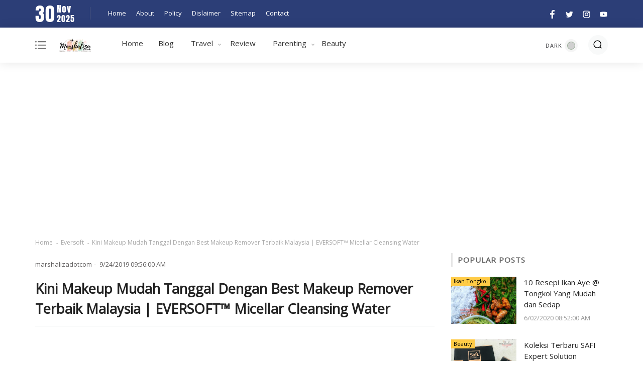

--- FILE ---
content_type: text/html; charset=UTF-8
request_url: https://www.marshaliza.com/2019/09/Kini-makeup-mudah-Tanggal-dengan-best-makeup-remover-terbaik-Malaysia.html
body_size: 47878
content:
<!DOCTYPE html>
<html class='ltr' dir='ltr' lang='en' xmlns='http://www.w3.org/1999/xhtml' xmlns:b='http://www.google.com/2005/gml/b' xmlns:data='http://www.google.com/2005/gml/data' xmlns:expr='http://www.google.com/2005/gml/expr'>
<head>
<script async='async' src='//pagead2.googlesyndication.com/pagead/js/adsbygoogle.js'></script>
<script>
  (adsbygoogle = window.adsbygoogle || []).push({
    google_ad_client: "ca-pub-1969954825141567",
    enable_page_level_ads: true
  });
</script>
<title>Marshalizadotcom</title>
<meta content='width=device-width, initial-scale=1' name='viewport'/>
<meta content='text/html; charset=UTF-8' http-equiv='Content-Type'/>
<meta content='5vLXF2Zutj7I2ShRr8iQ8qFjWlnfnucf2fM_IbZBIEk' name='google-site-verification'/>
<meta content='#ffffff' name='theme-color'/>
<meta content='#ffffff' name='msapplication-navbutton-color'/>
<meta content='blogger' name='generator'/>
<link href='https://www.marshaliza.com/2019/09/Kini-makeup-mudah-Tanggal-dengan-best-makeup-remover-terbaik-Malaysia.html' rel='canonical'/>
<link href='https://www.marshaliza.com/2019/09/Kini-makeup-mudah-Tanggal-dengan-best-makeup-remover-terbaik-Malaysia.html' hreflang='x-default' rel='alternate'/>
<link rel="alternate" type="application/atom+xml" title="Marshalizadotcom - Atom" href="https://www.marshaliza.com/feeds/posts/default" />
<link rel="alternate" type="application/rss+xml" title="Marshalizadotcom - RSS" href="https://www.marshaliza.com/feeds/posts/default?alt=rss" />
<link rel="service.post" type="application/atom+xml" title="Marshalizadotcom - Atom" href="https://www.blogger.com/feeds/4055877980561388018/posts/default" />

<link rel="alternate" type="application/atom+xml" title="Marshalizadotcom - Atom" href="https://www.marshaliza.com/feeds/2629958409037888666/comments/default" />
<link href='https://blogger.googleusercontent.com/img/b/R29vZ2xl/AVvXsEhTOYiOWJGVU0_V68hsYrdgBbWo2v7XduQnj6dbnZKmWCdjJUN5L_r-o1KCAHOLz7SwBTx6WfSOYWab2PQ4WEvs9bSkQOH2jVkCgOlqstEcazgl5X2BXwqT8ag4nEWjeuEMFW6yhqI9o8PQ/s640/9357fac961830656-photo.HEIC' rel='image_src'/>
<meta content='best makeup remover, best mekaup remover terbaik malaysia, eversoft malaysia' name='description'/>
<meta content='https://www.marshaliza.com/2019/09/Kini-makeup-mudah-Tanggal-dengan-best-makeup-remover-terbaik-Malaysia.html' property='og:url'/>
<meta content='Kini Makeup Mudah Tanggal Dengan Best Makeup Remover Terbaik Malaysia | EVERSOFT™ Micellar Cleansing Water' property='og:title'/>
<meta content='best makeup remover, best mekaup remover terbaik malaysia, eversoft malaysia' property='og:description'/>
<meta content='https://blogger.googleusercontent.com/img/b/R29vZ2xl/AVvXsEhTOYiOWJGVU0_V68hsYrdgBbWo2v7XduQnj6dbnZKmWCdjJUN5L_r-o1KCAHOLz7SwBTx6WfSOYWab2PQ4WEvs9bSkQOH2jVkCgOlqstEcazgl5X2BXwqT8ag4nEWjeuEMFW6yhqI9o8PQ/w1200-h630-p-k-no-nu/9357fac961830656-photo.HEIC' property='og:image'/>
<title>Kini Makeup Mudah Tanggal Dengan Best Makeup Remover Terbaik Malaysia | EVERSOFT&#8482; Micellar Cleansing Water | Marshalizadotcom</title>
<meta content='Kini Makeup Mudah Tanggal Dengan Best Makeup Remover Terbaik Malaysia | EVERSOFT™ Micellar Cleansing Water' name='keywords'/>
<meta content='website' property='og:type'/>
<meta content='https://blogger.googleusercontent.com/img/b/R29vZ2xl/AVvXsEhTOYiOWJGVU0_V68hsYrdgBbWo2v7XduQnj6dbnZKmWCdjJUN5L_r-o1KCAHOLz7SwBTx6WfSOYWab2PQ4WEvs9bSkQOH2jVkCgOlqstEcazgl5X2BXwqT8ag4nEWjeuEMFW6yhqI9o8PQ/s640/9357fac961830656-photo.HEIC' property='og:image'/>
<meta content='best makeup remover, best mekaup remover terbaik malaysia, eversoft malaysia' property='og:description'/>
<meta content='Marshalizadotcom' property='og:site_name'/>
<meta content='https://www.facebook.com/normarshaliza' property='article:author'/>
<meta content='https://www.facebook.com/marshalizadotcom' property='article:publisher'/>
<meta content='https://www.facebook.com/normarshaliza' property='fb:profile_url'/>
<meta content='280524902021003' property='fb:app_id'/>
<meta content='my' name='geo.country'/>
<meta content='ms_MY' property='og:locale'/>
<meta content='en_US' property='og:locale:alternate'/>
<meta content='Malaysia' name='geo.placename'/>
<meta content='general' name='rating'/>
<meta content='Kini Makeup Mudah Tanggal Dengan Best Makeup Remover Terbaik Malaysia | EVERSOFT™ Micellar Cleansing Water' property='og:image:alt'/>
<meta content='Marshalizadotcom' name='twitter:site'/>
<meta content='summary_large_image' name='twitter:card'/>
<meta content='@Marshahir' name='twitter:creator'/>
<!-- [ Meta Tag SEO ] -->
<include expiration='7d' path='*.css'></include>
<include expiration='7d' path='*.js'></include>
<include expiration='3d' path='*.gif'></include>
<include expiration='3d' path='*.jpeg'></include>
<include expiration='3d' path='*.jpg'></include>
<include expiration='3d' path='*.png'></include>
<link href='//1.bp.blogspot.com' rel='dns-prefetch'/>
<link href='//2.bp.blogspot.com' rel='dns-prefetch'/>
<link href='//3.bp.blogspot.com' rel='dns-prefetch'/>
<link href='//4.bp.blogspot.com' rel='dns-prefetch'/>
<link href='//www.blogger.com' rel='dns-prefetch'/>
<link href='//dnjs.cloudflare.com' rel='dns-prefetch'/>
<link href='//fonts.gstatic.com' rel='dns-prefetch'/>
<link href='//pagead2.googlesyndication.com' rel='dns-prefetch'/>
<link href='//www.googletagmanager.com' rel='dns-prefetch'/>
<link href='//www.google-analytics.com' rel='dns-prefetch'/>
<link href='//connect.facebook.net' rel='dns-prefetch'/>
<script>
//<![CDATA[
/* shinsenter/defer.js */
!function(e,o,t,n,i,r){function c(e,t){r?n(e,t||32):i.push(e,t)}function f(e,t,n,i){return t&&o.getElementById(t)||(i=o.createElement(e||"SCRIPT"),t&&(i.id=t),n&&(i.onload=n),o.head.appendChild(i)),i||{}}r=/p/.test(o.readyState),e.addEventListener("on"+t in e?t:"load",function(){for(r=1;i[0];)c(i.shift(),i.shift())}),c._=f,e.defer=c,e.deferscript=function(e,t,n,i){c(function(){f("",t,i).src=e},n)}}(this,document,"pageshow",setTimeout,[]),function(s,n){var a="IntersectionObserver",d="src",l="lazied",h="data-",m=h+l,y="load",p="forEach",b="getAttribute",g="setAttribute",v=Function(),I=s.defer||v,c=I._||v;function A(e,t){return[].slice.call((t||n).querySelectorAll(e))}function e(u){return function(e,t,o,r,c,f){I(function(n,t){function i(n){!1!==(r||v).call(n,n)&&((f||["srcset",d,"style"])[p](function(e,t){(t=n[b](h+e))&&n[g](e,t)}),A("SOURCE",n)[p](i),y in n&&n[y]()),n.className+=" "+(o||l)}t=a in s?(n=new s[a](function(e){e[p](function(e,t){e.isIntersecting&&(t=e.target)&&(n.unobserve(t),i(t))})},c)).observe.bind(n):i,A(e||u+"["+h+d+"]:not(["+m+"])")[p](function(e){e[b](m)||(e[g](m,u),t(e))})},t)}}function t(){I(function(t,n,i,o,r){t=A((i="[type=deferjs]")+":not("+(o="[async]")+")").concat(A(i+o)),function e(){if(0!=t){for(o in(i=t.shift()).parentNode.removeChild(i),i.removeAttribute("type"),n=c(i.nodeName),i)"string"==typeof(r=i[o])&&n[o]!=r&&(n[o]=r);n[d]&&!n.hasAttribute("async")?n.onload=n.onerror=e:I(e,.1)}}()},4)}t(),s.deferstyle=function(t,n,e,i){I(function(e){(e=c("LINK",n,i)).rel="stylesheet",e.href=t},e)},s.deferimg=e("img"),s.deferiframe=e("iframe"),I.all=t}(this,document);
//]]>
 </script>
<style type='text/css'>@font-face{font-family:'Open Sans';font-style:normal;font-weight:400;font-stretch:100%;font-display:swap;src:url(//fonts.gstatic.com/s/opensans/v44/memSYaGs126MiZpBA-UvWbX2vVnXBbObj2OVZyOOSr4dVJWUgsjZ0B4taVIUwaEQbjB_mQ.woff2)format('woff2');unicode-range:U+0460-052F,U+1C80-1C8A,U+20B4,U+2DE0-2DFF,U+A640-A69F,U+FE2E-FE2F;}@font-face{font-family:'Open Sans';font-style:normal;font-weight:400;font-stretch:100%;font-display:swap;src:url(//fonts.gstatic.com/s/opensans/v44/memSYaGs126MiZpBA-UvWbX2vVnXBbObj2OVZyOOSr4dVJWUgsjZ0B4kaVIUwaEQbjB_mQ.woff2)format('woff2');unicode-range:U+0301,U+0400-045F,U+0490-0491,U+04B0-04B1,U+2116;}@font-face{font-family:'Open Sans';font-style:normal;font-weight:400;font-stretch:100%;font-display:swap;src:url(//fonts.gstatic.com/s/opensans/v44/memSYaGs126MiZpBA-UvWbX2vVnXBbObj2OVZyOOSr4dVJWUgsjZ0B4saVIUwaEQbjB_mQ.woff2)format('woff2');unicode-range:U+1F00-1FFF;}@font-face{font-family:'Open Sans';font-style:normal;font-weight:400;font-stretch:100%;font-display:swap;src:url(//fonts.gstatic.com/s/opensans/v44/memSYaGs126MiZpBA-UvWbX2vVnXBbObj2OVZyOOSr4dVJWUgsjZ0B4jaVIUwaEQbjB_mQ.woff2)format('woff2');unicode-range:U+0370-0377,U+037A-037F,U+0384-038A,U+038C,U+038E-03A1,U+03A3-03FF;}@font-face{font-family:'Open Sans';font-style:normal;font-weight:400;font-stretch:100%;font-display:swap;src:url(//fonts.gstatic.com/s/opensans/v44/memSYaGs126MiZpBA-UvWbX2vVnXBbObj2OVZyOOSr4dVJWUgsjZ0B4iaVIUwaEQbjB_mQ.woff2)format('woff2');unicode-range:U+0307-0308,U+0590-05FF,U+200C-2010,U+20AA,U+25CC,U+FB1D-FB4F;}@font-face{font-family:'Open Sans';font-style:normal;font-weight:400;font-stretch:100%;font-display:swap;src:url(//fonts.gstatic.com/s/opensans/v44/memSYaGs126MiZpBA-UvWbX2vVnXBbObj2OVZyOOSr4dVJWUgsjZ0B5caVIUwaEQbjB_mQ.woff2)format('woff2');unicode-range:U+0302-0303,U+0305,U+0307-0308,U+0310,U+0312,U+0315,U+031A,U+0326-0327,U+032C,U+032F-0330,U+0332-0333,U+0338,U+033A,U+0346,U+034D,U+0391-03A1,U+03A3-03A9,U+03B1-03C9,U+03D1,U+03D5-03D6,U+03F0-03F1,U+03F4-03F5,U+2016-2017,U+2034-2038,U+203C,U+2040,U+2043,U+2047,U+2050,U+2057,U+205F,U+2070-2071,U+2074-208E,U+2090-209C,U+20D0-20DC,U+20E1,U+20E5-20EF,U+2100-2112,U+2114-2115,U+2117-2121,U+2123-214F,U+2190,U+2192,U+2194-21AE,U+21B0-21E5,U+21F1-21F2,U+21F4-2211,U+2213-2214,U+2216-22FF,U+2308-230B,U+2310,U+2319,U+231C-2321,U+2336-237A,U+237C,U+2395,U+239B-23B7,U+23D0,U+23DC-23E1,U+2474-2475,U+25AF,U+25B3,U+25B7,U+25BD,U+25C1,U+25CA,U+25CC,U+25FB,U+266D-266F,U+27C0-27FF,U+2900-2AFF,U+2B0E-2B11,U+2B30-2B4C,U+2BFE,U+3030,U+FF5B,U+FF5D,U+1D400-1D7FF,U+1EE00-1EEFF;}@font-face{font-family:'Open Sans';font-style:normal;font-weight:400;font-stretch:100%;font-display:swap;src:url(//fonts.gstatic.com/s/opensans/v44/memSYaGs126MiZpBA-UvWbX2vVnXBbObj2OVZyOOSr4dVJWUgsjZ0B5OaVIUwaEQbjB_mQ.woff2)format('woff2');unicode-range:U+0001-000C,U+000E-001F,U+007F-009F,U+20DD-20E0,U+20E2-20E4,U+2150-218F,U+2190,U+2192,U+2194-2199,U+21AF,U+21E6-21F0,U+21F3,U+2218-2219,U+2299,U+22C4-22C6,U+2300-243F,U+2440-244A,U+2460-24FF,U+25A0-27BF,U+2800-28FF,U+2921-2922,U+2981,U+29BF,U+29EB,U+2B00-2BFF,U+4DC0-4DFF,U+FFF9-FFFB,U+10140-1018E,U+10190-1019C,U+101A0,U+101D0-101FD,U+102E0-102FB,U+10E60-10E7E,U+1D2C0-1D2D3,U+1D2E0-1D37F,U+1F000-1F0FF,U+1F100-1F1AD,U+1F1E6-1F1FF,U+1F30D-1F30F,U+1F315,U+1F31C,U+1F31E,U+1F320-1F32C,U+1F336,U+1F378,U+1F37D,U+1F382,U+1F393-1F39F,U+1F3A7-1F3A8,U+1F3AC-1F3AF,U+1F3C2,U+1F3C4-1F3C6,U+1F3CA-1F3CE,U+1F3D4-1F3E0,U+1F3ED,U+1F3F1-1F3F3,U+1F3F5-1F3F7,U+1F408,U+1F415,U+1F41F,U+1F426,U+1F43F,U+1F441-1F442,U+1F444,U+1F446-1F449,U+1F44C-1F44E,U+1F453,U+1F46A,U+1F47D,U+1F4A3,U+1F4B0,U+1F4B3,U+1F4B9,U+1F4BB,U+1F4BF,U+1F4C8-1F4CB,U+1F4D6,U+1F4DA,U+1F4DF,U+1F4E3-1F4E6,U+1F4EA-1F4ED,U+1F4F7,U+1F4F9-1F4FB,U+1F4FD-1F4FE,U+1F503,U+1F507-1F50B,U+1F50D,U+1F512-1F513,U+1F53E-1F54A,U+1F54F-1F5FA,U+1F610,U+1F650-1F67F,U+1F687,U+1F68D,U+1F691,U+1F694,U+1F698,U+1F6AD,U+1F6B2,U+1F6B9-1F6BA,U+1F6BC,U+1F6C6-1F6CF,U+1F6D3-1F6D7,U+1F6E0-1F6EA,U+1F6F0-1F6F3,U+1F6F7-1F6FC,U+1F700-1F7FF,U+1F800-1F80B,U+1F810-1F847,U+1F850-1F859,U+1F860-1F887,U+1F890-1F8AD,U+1F8B0-1F8BB,U+1F8C0-1F8C1,U+1F900-1F90B,U+1F93B,U+1F946,U+1F984,U+1F996,U+1F9E9,U+1FA00-1FA6F,U+1FA70-1FA7C,U+1FA80-1FA89,U+1FA8F-1FAC6,U+1FACE-1FADC,U+1FADF-1FAE9,U+1FAF0-1FAF8,U+1FB00-1FBFF;}@font-face{font-family:'Open Sans';font-style:normal;font-weight:400;font-stretch:100%;font-display:swap;src:url(//fonts.gstatic.com/s/opensans/v44/memSYaGs126MiZpBA-UvWbX2vVnXBbObj2OVZyOOSr4dVJWUgsjZ0B4vaVIUwaEQbjB_mQ.woff2)format('woff2');unicode-range:U+0102-0103,U+0110-0111,U+0128-0129,U+0168-0169,U+01A0-01A1,U+01AF-01B0,U+0300-0301,U+0303-0304,U+0308-0309,U+0323,U+0329,U+1EA0-1EF9,U+20AB;}@font-face{font-family:'Open Sans';font-style:normal;font-weight:400;font-stretch:100%;font-display:swap;src:url(//fonts.gstatic.com/s/opensans/v44/memSYaGs126MiZpBA-UvWbX2vVnXBbObj2OVZyOOSr4dVJWUgsjZ0B4uaVIUwaEQbjB_mQ.woff2)format('woff2');unicode-range:U+0100-02BA,U+02BD-02C5,U+02C7-02CC,U+02CE-02D7,U+02DD-02FF,U+0304,U+0308,U+0329,U+1D00-1DBF,U+1E00-1E9F,U+1EF2-1EFF,U+2020,U+20A0-20AB,U+20AD-20C0,U+2113,U+2C60-2C7F,U+A720-A7FF;}@font-face{font-family:'Open Sans';font-style:normal;font-weight:400;font-stretch:100%;font-display:swap;src:url(//fonts.gstatic.com/s/opensans/v44/memSYaGs126MiZpBA-UvWbX2vVnXBbObj2OVZyOOSr4dVJWUgsjZ0B4gaVIUwaEQbjA.woff2)format('woff2');unicode-range:U+0000-00FF,U+0131,U+0152-0153,U+02BB-02BC,U+02C6,U+02DA,U+02DC,U+0304,U+0308,U+0329,U+2000-206F,U+20AC,U+2122,U+2191,U+2193,U+2212,U+2215,U+FEFF,U+FFFD;}</style>
<style id='page-skin-1' type='text/css'><!--
/*CSS*/
@font-face{font-family:Anton;font-style:normal;font-weight:400;font-display:swap;src:url(https://fonts.gstatic.com/s/anton/v12/1Ptgg87LROyAm3Kz-C8.woff2) format('woff2')}
@font-face{font-family:'Material Icons';font-style:normal;font-weight:400;font-display:swap;src:url(https://fonts.gstatic.com/s/materialicons/v53/flUhRq6tzZclQEJ-Vdg-IuiaDsNc.woff2) format('woff2');font-display:swap}
dl,ul,ul li{list-style:none}
a,a:visited,abbr{text-decoration:none}
.center,img{position:relative}
:after, :before{-webkit-box-sizing:border-box;-moz-box-sizing:border-box;box-sizing:border-box}
.CSS_LIGHTBOX_ATTRIBUTION_INDEX_CONTAINER .CSS_HCONT_CHILDREN_HOLDER>.CSS_LAYOUT_COMPONENT.CSS_HCONT_CHILD:first-child>.CSS_LAYOUT_COMPONENT{opacity:0}
a,abbr,acronym,address,applet,b,big,blockquote,body,caption,center,cite,code,dd,del,dfn,div,dl,dt,em,fieldset,font,form,h1,h2,h3,h4,h5,h6,html,i,iframe,img,ins,kbd,label,legend,li,object,p,pre,q,s,samp,small,span,strike,strong,sub,sup,table,tbody,td,tfoot,th,thead,tr,tt,u,ul,var{padding:0;border:0;outline:0;vertical-align:baseline;background:0;text-decoration:none}
button,form,input,textarea{-webkit-appearance:none;-moz-appearance:none;appearance:none;-webkit-border-radius:0;-moz-border-radius:0;border-radius:0;}
dl,ul{font-weight:400}
ul li{margin-bottom:10px}
caption,th{text-align:center}
img{border:none;width:auto;height:auto;max-width:100%}
.clr{clear:both}
.section,.widget,.widget ul{margin:0;padding:0}
a{color:#ffcb46}
a img{border:0}
*:before,*:after{-webkit-box-sizing:border-box;-moz-box-sizing:border-box;box-sizing:border-box;}
.CSS_LIGHTBOX{z-index:999999!important}
.separator a{clear:none!important;float:none!important;margin-left:0!important;margin-right:0!important}
#navbar-iframe,.feed-links,.home-link,.menu-wrapper h3,.widget-item-control,a.quickedit{display:none!important}
.center{display:table;margin:0 auto}
.custom-css,.custom-javascript-footer,.widget>h2,.widget>h3,.page-error #sidebar-wrapper{display:none}
.page-error #main-wrapper{width:100%!important;margin:0!important}
#main-wrapper,#sidebar-wrapper{overflow:hidden;box-sizing:border-box;word-wrap:break-word}
#main-wrapper,#sidebar-wrapper,body{word-wrap:break-word}
body{background-color:#ffffff;font:16px Open Sans, sans-serif;color:#656565;font-weight:400;line-height:1.7em;margin:0;padding:0}
#outer-wrapper{margin:0 auto;-webkit-box-shadow:0 0 5px rgba(0,0,0,.1);-moz-box-shadow:0 0 5px rgba(0,0,0,.1);box-shadow:0 0 5px rgba(0,0,0,.1);}
.row{width:1140px}#content-wrapper{margin:0 auto;}
.img-wrapper,.post-title a{display:block}
#content-wrapper>.container,.container{margin:0 auto}
#main-wrapper{float:left;width:795px;padding:0;margin:0}
#sidebar-wrapper{float:right;width:30%;padding:0 0 0 30px;position:-webkit-sticky;position:sticky;top:6rem}
.comments .avatar-image-container{color:transparent!important}
.social a:before{content:"";height:17px;width:17px;display:inline-block;margin:0;vertical-align:middle;padding:0}
.social .facebook a:before{background:url("data:image/svg+xml;charset=utf8,<svg xmlns='http://www.w3.org/2000/svg' viewBox='0 0 155.139 155.139'><path fill='white' d='M89.584,155.139V84.378h23.742l3.562-27.585H89.584V39.184 c0-7.984,2.208-13.425,13.67-13.425l14.595-0.006V1.08C115.325,0.752,106.661,0,96.577,0C75.52,0,61.104,12.853,61.104,36.452 v20.341H37.29v27.585h23.814v70.761H89.584z'/></svg>")}
.social .twitter a:before{background:url("data:image/svg+xml;charset=utf8,<svg xmlns='http://www.w3.org/2000/svg' viewBox='0 0 24 24'><path fill='white' d='M22.46,6C21.69,6.35 20.86,6.58 20,6.69C20.88,6.16 21.56,5.32 21.88,4.31C21.05,4.81 20.13,5.16 19.16,5.36C18.37,4.5 17.26,4 16,4C13.65,4 11.73,5.92 11.73,8.29C11.73,8.63 11.77,8.96 11.84,9.27C8.28,9.09 5.11,7.38 3,4.79C2.63,5.42 2.42,6.16 2.42,6.94C2.42,8.43 3.17,9.75 4.33,10.5C3.62,10.5 2.96,10.3 2.38,10C2.38,10 2.38,10 2.38,10.03C2.38,12.11 3.86,13.85 5.82,14.24C5.46,14.34 5.08,14.39 4.69,14.39C4.42,14.39 4.15,14.36 3.89,14.31C4.43,16 6,17.26 7.89,17.29C6.43,18.45 4.58,19.13 2.56,19.13C2.22,19.13 1.88,19.11 1.54,19.07C3.44,20.29 5.7,21 8.12,21C16,21 20.33,14.46 20.33,8.79C20.33,8.6 20.33,8.42 20.32,8.23C21.16,7.63 21.88,6.87 22.46,6Z'/></svg>")}
.social .telegram a:before{background:url("data:image/svg+xml;charset=utf8,<svg xmlns='http://www.w3.org/2000/svg' viewBox='0 0 24 24'><path fill='white' d='m9.417 15.181-.397 5.584c.568 0 .814-.244 1.109-.537l2.663-2.545 5.518 4.041c1.012.564 1.725.267 1.998-.931l3.622-16.972.001-.001c.321-1.496-.541-2.081-1.527-1.714l-21.29 8.151c-1.453.564-1.431 1.374-.247 1.741l5.443 1.693 12.643-7.911c.595-.394 1.136-.176.691.218z'/></svg>")}
.social .youtube a:before{background:url("data:image/svg+xml;charset=utf8,<svg xmlns='http://www.w3.org/2000/svg' viewBox='0 0 24 24'><path fill='white' d='M10,15L15.19,12L10,9V15M21.56,7.17C21.69,7.64 21.78,8.27 21.84,9.07C21.91,9.87 21.94,10.56 21.94,11.16L22,12C22,14.19 21.84,15.8 21.56,16.83C21.31,17.73 20.73,18.31 19.83,18.56C19.36,18.69 18.5,18.78 17.18,18.84C15.88,18.91 14.69,18.94 13.59,18.94L12,19C7.81,19 5.2,18.84 4.17,18.56C3.27,18.31 2.69,17.73 2.44,16.83C2.31,16.36 2.22,15.73 2.16,14.93C2.09,14.13 2.06,13.44 2.06,12.84L2,12C2,9.81 2.16,8.2 2.44,7.17C2.69,6.27 3.27,5.69 4.17,5.44C4.64,5.31 5.5,5.22 6.82,5.16C8.12,5.09 9.31,5.06 10.41,5.06L12,5C16.19,5 18.8,5.16 19.83,5.44C20.73,5.69 21.31,6.27 21.56,7.17Z'/></svg>")}
.social .linkedin a:before{background:url("data:image/svg+xml;charset=utf8,<svg xmlns='http://www.w3.org/2000/svg' viewBox='0 0 24 24'><path fill='white' d='M19 3A2 2 0 0 1 21 5V19A2 2 0 0 1 19 21H5A2 2 0 0 1 3 19V5A2 2 0 0 1 5 3H19M18.5 18.5V13.2A3.26 3.26 0 0 0 15.24 9.94C14.39 9.94 13.4 10.46 12.92 11.24V10.13H10.13V18.5H12.92V13.57C12.92 12.8 13.54 12.17 14.31 12.17A1.4 1.4 0 0 1 15.71 13.57V18.5H18.5M6.88 8.56A1.68 1.68 0 0 0 8.56 6.88C8.56 5.95 7.81 5.19 6.88 5.19A1.69 1.69 0 0 0 5.19 6.88C5.19 7.81 5.95 8.56 6.88 8.56M8.27 18.5V10.13H5.5V18.5H8.27Z'/></svg>")}
.social .instagram a:before{background:url("data:image/svg+xml;charset=utf8,<svg xmlns='http://www.w3.org/2000/svg' viewBox='0 0 24 24'><path fill='white' d='M7.8,2H16.2C19.4,2 22,4.6 22,7.8V16.2A5.8,5.8 0 0,1 16.2,22H7.8C4.6,22 2,19.4 2,16.2V7.8A5.8,5.8 0 0,1 7.8,2M7.6,4A3.6,3.6 0 0,0 4,7.6V16.4C4,18.39 5.61,20 7.6,20H16.4A3.6,3.6 0 0,0 20,16.4V7.6C20,5.61 18.39,4 16.4,4H7.6M17.25,5.5A1.25,1.25 0 0,1 18.5,6.75A1.25,1.25 0 0,1 17.25,8A1.25,1.25 0 0,1 16,6.75A1.25,1.25 0 0,1 17.25,5.5M12,7A5,5 0 0,1 17,12A5,5 0 0,1 12,17A5,5 0 0,1 7,12A5,5 0 0,1 12,7M12,9A3,3 0 0,0 9,12A3,3 0 0,0 12,15A3,3 0 0,0 15,12A3,3 0 0,0 12,9Z'/></svg>")}
.social .pinterest a:before{background:url("data:image/svg+xml;charset=utf8,<svg xmlns='http://www.w3.org/2000/svg' viewBox='0 0 97.672 97.672'><path fill='white' d='M51.125,0C24.469,0,11.029,19.11,11.029,35.047c0,9.649,3.653,18.232,11.487,21.432c1.286,0.525,2.438,0.019,2.812-1.403 c0.258-0.985,0.871-3.468,1.144-4.503c0.376-1.407,0.229-1.9-0.807-3.126c-2.259-2.665-3.703-6.115-3.703-11.002 c0-14.178,10.608-26.87,27.624-26.87c15.064,0,23.342,9.206,23.342,21.5c0,16.176-7.159,29.828-17.786,29.828 c-5.87,0-10.262-4.854-8.854-10.807c1.686-7.107,4.951-14.778,4.951-19.907c0-4.592-2.463-8.423-7.565-8.423 c-6,0-10.819,6.207-10.819,14.521c0,5.296,1.789,8.878,1.789,8.878s-6.141,26.015-7.215,30.571 c-2.145,9.072-0.322,20.195-0.168,21.318c0.089,0.666,0.944,0.824,1.332,0.322c0.555-0.723,7.7-9.544,10.129-18.359 c0.687-2.496,3.944-15.42,3.944-15.42c1.95,3.717,7.647,6.992,13.706,6.992c18.034,0,30.271-16.441,30.271-38.45 C86.644,15.498,72.547,0,51.125,0z'/></svg>")}
.social .whatsapp a:before{background:url("data:image/svg+xml;charset=utf8,<svg xmlns='http://www.w3.org/2000/svg' viewBox='0 0 24 24'><path fill='white' d='M12.04 2C6.58 2 2.13 6.45 2.13 11.91C2.13 13.66 2.59 15.36 3.45 16.86L2.05 22L7.3 20.62C8.75 21.41 10.38 21.83 12.04 21.83C17.5 21.83 21.95 17.38 21.95 11.92C21.95 9.27 20.92 6.78 19.05 4.91C17.18 3.03 14.69 2 12.04 2M12.05 3.67C14.25 3.67 16.31 4.53 17.87 6.09C19.42 7.65 20.28 9.72 20.28 11.92C20.28 16.46 16.58 20.15 12.04 20.15C10.56 20.15 9.11 19.76 7.85 19L7.55 18.83L4.43 19.65L5.26 16.61L5.06 16.29C4.24 15 3.8 13.47 3.8 11.91C3.81 7.37 7.5 3.67 12.05 3.67M8.53 7.33C8.37 7.33 8.1 7.39 7.87 7.64C7.65 7.89 7 8.5 7 9.71C7 10.93 7.89 12.1 8 12.27C8.14 12.44 9.76 14.94 12.25 16C12.84 16.27 13.3 16.42 13.66 16.53C14.25 16.72 14.79 16.69 15.22 16.63C15.7 16.56 16.68 16.03 16.89 15.45C17.1 14.87 17.1 14.38 17.04 14.27C16.97 14.17 16.81 14.11 16.56 14C16.31 13.86 15.09 13.26 14.87 13.18C14.64 13.1 14.5 13.06 14.31 13.3C14.15 13.55 13.67 14.11 13.53 14.27C13.38 14.44 13.24 14.46 13 14.34C12.74 14.21 11.94 13.95 11 13.11C10.26 12.45 9.77 11.64 9.62 11.39C9.5 11.15 9.61 11 9.73 10.89C9.84 10.78 10 10.6 10.1 10.45C10.23 10.31 10.27 10.2 10.35 10.04C10.43 9.87 10.39 9.73 10.33 9.61C10.27 9.5 9.77 8.26 9.56 7.77C9.36 7.29 9.16 7.35 9 7.34C8.86 7.34 8.7 7.33 8.53 7.33Z'/></svg>")}
.mUheader-content,.mUheader-content .container,.header-logo{position:relative;padding:0}
.header-logo,.header-logo img{max-height:30px;margin:0}
#main-toggle,#menu a,#toc a{text-decoration:none}
.buttons button:focus,button.close-menu:focus{outline:0}
.mUsocial .facebook a{background-color:#3b5999}
.mUsocial .twitter a{background-color:#00acee}
.mUsocial .youtube a{background-color:#f50000}
.mUsocial .instagram a{background:linear-gradient(15deg,#ffb13d,#dd277b,#4d5ed4)}
.mUsocial .pinterest a{background-color:#ca2127}
.mUsocial .linkedin a{background-color:#0077b5}
.mUsocial .whatsapp a{background-color:#3fbb50}
.mUsocial .telegram a{background-color:#3198bf}
#header-wrap{background:#fff;position:relative;margin:0 auto 35px;width:1140px}
.mUheader-content{height:70px;width:100%;-webkit-box-align:center;-ms-flex-align:center;align-items:center;display:-webkit-box;display:-ms-flexbox;display:flex;margin-right:auto;margin-left:auto}
.mUheader-content .container{margin:0 auto}
.header-logo{float:left;width:auto;max-width:250px;z-index:999}
.khusus-artikel .post-body img,.sidebar-slide button.close-menu svg,.widget iframe,.widget img,svg{max-width:100%}
.header-logo .logo-wrapper{display:block}
.header-logo h1{color:#222222;font-size:20px;line-height:30px;margin:0}
.header-logo p{font-size:12px;margin:5px 0 0}
#cookieChoiceInfo{background-color:#222222;padding:10px;bottom:0;top:unset;font-family:"Helvetica Neue Light",HelveticaNeue-Light,"Helvetica Neue",Calibri,Helvetica,Arial}
#cookieChoiceInfo .cookie-choices-text{margin:0 auto;font-size:16px;color:#fff;text-align:left}
#cookieChoiceInfo .cookie-choices-button{color:#000;background-color:#adbcc5;-webkit-border-radius:5px;-moz-border-radius:5px;border-radius:5px;padding:8px 18px;text-transform:none;-webkit-transition:all .2s linear;-moz-transition:all .2s linear;-ms-transition:all .2s linear;-o-transition:all .2s linear;transition:all .2s linear;font-weight:400}
#cookieChoiceInfo .cookie-choices-button:nth-child(2){background-color:#f1d600}
#cookieChoiceInfo .cookie-choices-button:hover,#cookieChoiceInfo .cookie-choices-button:nth-child(2):hover{background-color:#e9eef0}
.mUheader{position:-webkit-sticky;position:sticky;top:0;z-index:99999;background-color:#fff;width:100%;-webkit-box-shadow:0 0 20px 0 rgb(0 0 0 / 11%);-moz-box-shadow:0 0 20px 0 rgb(0 0 0 / 11%);box-shadow:0 0 20px 0 rgb(0 0 0 / 11%);}
.mask,.sticky{position:fixed;top:0}
::-webkit-scrollbar{width:12px;height:12px;background-color:#f2f2f2}
::-webkit-scrollbar:hover{background-color:#ccc}
::-webkit-scrollbar-thumb{border:2px solid transparent;-webkit-box-shadow:inset 0 0 0 24px rgba(0,0,0,.15);-moz-box-shadow:inset 0 0 0 24px rgba(0,0,0,.15);box-shadow:inset 0 0 0 24px rgba(0,0,0,.15);-webkit-border-radius:24px;-moz-border-radius:24px;border-radius:24px}
::-webkit-scrollbar-thumb:active{-webkit-box-shadow:inset 0 0 0 24px rgba(0,0,0,.3);-moz-box-shadow:inset 0 0 0 24px rgba(0,0,0,.3);box-shadow:inset 0 0 0 24px rgba(0,0,0,.3);-webkit-border-radius:24px;-moz-border-radius:24px;border-radius:24px}
.mUsidebar-open .sidebar-slide::-webkit-scrollbar{width:8px;height:8px;background-color:rgb(98 98 98)}
.mUsidebar-open .sidebar-slide::-webkit-scrollbar:hover{background-color:#ccc}
.mUsidebar-open .sidebar-slide::-webkit-scrollbar-thumb{border:1px solid;-webkit-box-shadow:inset 0 0 0 24px rgb(0 0 0 / 37%);-moz-box-shadow:inset 0 0 0 24px rgb(0 0 0 / 37%);box-shadow:inset 0 0 0 24px rgb(0 0 0 / 37%);-webkit-border-radius:24px;-moz-border-radius:24px;border-radius:24px}
.mUsidebar-open .sidebar-slide::-webkit-scrollbar-thumb:active{-webkit-box-shadow:inset 0 0 0 24px rgba(0,0,0,.3);-moz-box-shadow:inset 0 0 0 24px rgba(0,0,0,.3);box-shadow:inset 0 0 0 24px rgba(0,0,0,.3);-webkit-border-radius:24px;-moz-border-radius:24px;border-radius:24px}
.mask{left:0;z-index:99999;width:100%;height:100%;background:rgb(0 0 0 / 48%);cursor:url(https://blogger.googleusercontent.com/img/b/R29vZ2xl/AVvXsEjudjyn6F6NcZqhyphenhyphenIyfdHndhd3zyDveaWe1OiXWgB7i1iiQnBzzODVuTBhJQMWzTO8qoih1J09KS-Jtibfbr9m6LrQaQ6i6F1WgryDGrCu9wV8M_4S6bydgtXhy3X9olyNJ1BsWUjSThRir/w23-h18/cursor.png),auto}
.buttons{margin-bottom:30px;text-align:center;position:relative}
.buttons button{display:inline-block;margin:0 0 4px;padding:10px 15px;color:#fff;background-color:#67b5d1}
.buttons button.active,.buttons button:hover{background-color:#3184a1}
#main-toggle{fill:#7b7b7b;background:0;-webkit-border-radius:99em;-moz-border-radius:99em;border-radius:99em;border:0;outline:0;cursor:pointer;vertical-align:middle;position:relative;float:left;z-index:999;height:40px;width:22px;display:block;margin:0 20px 0 0;padding:0}
.boxslide{position:fixed;background-color:#222222;overflow:hidden;-webkit-transition:all .3s;-moz-transition:all .3s;-ms-transition:all .3s;-o-transition:all .3s;transition:all .3s}
.sidebar-slide{top:0;width:330px;z-index:999999;height:100%;left:-330px}
.sidebar-slide .btn-menu{display:block;float:right;border:0;margin:23px}
.sidebar-slide .btn-menu .close-menu{border:0;background-color:#393939;text-align:center;margin:0 auto;cursor:pointer;width:40px;height:40px;padding:12px;-webkit-border-radius:99em;-moz-border-radius:99em;border-radius:99em;}
.mUsidebar-open .sidebar-slide{left:0;overflow-y:auto}
#sidebar-left{overflow:hidden;margin:0 auto;width:100%;box-sizing:border-box;word-wrap:break-word;padding:0 35px}
.sidebar-slide button.close-menu svg{height:auto}
#sidebar-left #ArchiveList ul.flat li,#sidebar-left .PopularPosts .post-title{font-size:15px}
#sidebar-left #ArchiveList .flat li>a,#sidebar-left #ArchiveList .flat li>a>span,#sidebar-left .PopularPosts .post-title a,#sidebar-left .contact-form-email,#sidebar-left .contact-form-email-message,#sidebar-left .contact-form-name,#sidebar-left .list-label-widget-content li a,#sidebar-left .sidebar .widget,#sidebar-left .sidebar .widget-title>h3{color:#ccc}
#sidebar-left .list-label-widget-content li:not(:last-of-type):before{background-color:#393939}
#sidebar-left .list-label-widget-content li a:after{background-color:#222222}
#sidebar-left .sidebar .widget-title>h3{font-size:18px;font-weight:600;text-transform:uppercase;margin:0;padding-left:7px;border-left:4px solid #ffcb46}
#sidebar-left .sidebar .widget{position:relative;overflow:hidden;box-sizing:border-box;margin-bottom:30px;padding-bottom:30px;border-bottom:1px solid rgba(255,255,255,.1)}
.list-label-widget-content li:not(:last-of-type):before{content:"";position:absolute;height:100%;width:1px;left:3.5px;top:calc(.5em - -10px);background-color:#d6d6d6}
.list-label-widget-content li a:after{content:"";top:calc(.5em - -10px);left:0;position:absolute;display:inline-block;box-sizing:border-box;width:8px;height:8px;border:1px solid #ffcb46;-webkit-border-radius:50%;-moz-border-radius:50%;border-radius:50%;background-color:#fff;flex-shrink:0}
#sidebar-left .contact-form-email,#sidebar-left .contact-form-email-message,#sidebar-left .contact-form-name{font-family:inherit;background:#393939;-webkit-box-shadow:0 5px 10px rgba(0,0,0,.3);-moz-box-shadow:0 5px 10px rgba(0,0,0,.3);box-shadow:0 5px 10px rgba(0,0,0,.3);line-height:30px;font-size:13px;outline:0}
#sidebar-left .contact-form-email,#sidebar-left .contact-form-name{float:left;width:100%;height:40px;-webkit-border-radius:50px;-moz-border-radius:50px;border-radius:50px;box-sizing:border-box;padding:5px 10px;margin:10px 0;border:0}
#sidebar-left .contact-form-email-message{border:0;margin:10px 0 30px;-webkit-border-radius:5px;-moz-border-radius:5px;border-radius:5px;}
#sidebar-left .contact-form-button-submit{float:left;width:100%;height:44px;background-color:#ffcb46;font-size:13px;color:#fff;text-transform:uppercase;line-height:30px;font-weight:800;border-radius:50px;cursor:pointer;outline:0;box-sizing:border-box;padding:0 10px;margin:0;border:0;-webkit-transition:background .17s ease;-moz-transition:background .17s ease;-ms-transition:background .17s ease;-o-transition:background .17s ease;transition:background .17s ease;}
#sidebar-left #ArchiveList .flat li>a>span{position:relative;float:right;height:20px;font-size:13px;font-weight:400;-webkit-border-radius:50px;-moz-border-radius:50px;border-radius:50px;text-align:center;line-height:19px;padding:0}
.sc-navigasi{position:absolute;top:0;right:0;height:28px;z-index:20;margin:0}
#menu,#menu a,#menu li,.sc-navigasi ul{position:relative}
#menu,#menu ul{height:40px}
.sc-navigasi .widget>.widget-title{display:none}
.sc-navigasi ul{float:right}
.sc-navigasi ul li{float:left;line-height:37px;margin-left:5px;margin-bottom:0}
.sc-navigasi ul li a{display:block;font-size:16px;color:#fff;padding:0 6px}
#menu input,#menu label{display:none;height:70px}
.sc-navigasi ul li:last-child a{padding-right:0}
.sc-navigasi ul li a:hover{color:#ffcb46}
.sc-navigasi ul li a span{position:absolute;text-indent:-999999999px;}
#menu a,#menu li a{color:#333}
.header-widget{margin-right:40px}
#menu{color:#000;float:left}
#menu li,#menu ul{margin:0;padding:0;list-style:none}
#menu li{display:inline-block;font-weight:400;font-size:15px}
#menu a{display:block;line-height:33px;padding:0 15px;-webkit-transition:all .2s ease-in-out;-moz-transition:all .2s ease-in-out;-ms-transition:all .2s ease-in-out;-o-transition:all .2s ease-in-out;transition:all .2s ease-in-out;}
#menu li:hover a{color:#ffcb46}
#menu input{margin:0;padding:0;width:70px;opacity:0;cursor:pointer}
#menu label{font-size:30px;font-weight:400;text-transform:uppercase;width:35px;line-height:60px;text-align:center}
#menu label span{font-size:13px;position:absolute;left:35px}
#menu ul.menus{visibility:hidden;opacity:0;height:auto;overflow:hidden;background:#fff;min-width:200px;width:auto;position:absolute;-webkit-box-shadow:0 15px 40px 0 rgba(0,0,0,.2);box-shadow:0 15px 40px 0 rgba(0,0,0,.2);padding:20px;z-index:99;top:55px;-moz-transform:inherit;-o-transform:scale(.8);-webkit-transform:scale(.8);transform:scale(.8);-webkit-transition:all .3s ease-in-out;-moz-transition:all .3s ease-in-out;-ms-transition:all .3s ease-in-out;-o-transition:all .3s ease-in-out;transition:all .3s ease-in-out;}
#menu li:hover>ul.menus{visibility:visible;opacity:1;-moz-transform:scale(1);-o-transform:scale(1);-webkit-transform:scale(1);transform:scale(1)}
#menu a.dropdown::after{width:4px;content:'';height:4px;-webkit-transform:rotate(-45deg);transform:rotate(-45deg);position:absolute;top:16px;right:0;border-bottom:1px solid #aaa;border-left:1px solid #aaa}
#menu ul.menus li:last-child,#menu ul.menus li:last-child a{border-bottom:none}
#menu a.dropdown::before{position:absolute;bottom:12px;left:0;content:'';display:block;width:0;height:2px;-webkit-transition:width .2s;transition:width .2s}
#menu ul.menus li:hover,#top-bar{width:100%}
.navmenu-content>ul>li>a::before{-webkit-transition:all .2s;-moz-transition:all .2s;-ms-transition:all .2s;-o-transition:all .2s;transition:all .2s;;background:#fff}
#menu ul.menus a{background:#fff;color:#333;line-height:40px;-webkit-transition:all .2s linear;-moz-transition:all .2s linear;-ms-transition:all .2s linear;-o-transition:all .2s linear;transition:all .2s linear;}
#menu ul.menus li{display:block;width:100%;font-size:13px;font-weight:400;text-transform:none}
#menu ul.menus li a:hover:before{left:10px;visibility:visible;opacity:1}
#menu ul.menus li:first-child a{border-top:none}
#menu ul.menus>li:hover>a{background:#eee;padding-left:25px;-webkit-transition:all .1s linear;-moz-transition:all .1s linear;-ms-transition:all .1s linear;-o-transition:all .1s linear;transition:all .1s linear;}
#menu sup{padding:1px 5px;-webkit-border-radius:4px;-moz-border-radius:4px;border-radius:4px;font-size:10px;background-color:#ffcb46}
#top-bar{background-color:#2c3e77;overflow:hidden;margin:0;line-height:1.2em;position:relative;padding:5px 0;-webkit-box-align:center;-ms-flex-align:center;align-items:center;display:-webkit-box;display:-ms-flexbox;display:flex;height:45px}
#top-bar .container{margin:0 auto;position:relative}
.top-bar-nav{position:relative;overflow:hidden}
.top-bar-nav .widget .widget-title{display:none}
.top-bar-nav ul li{float:left;margin:0}
.top-bar-nav ul li a{height:34px;display:block;color:#fff;font-size:13px;font-weight:400;line-height:34px;margin:0 10px 0 0;padding:0 5px;-webkit-transition:color .17s;-moz-transition:color .17s;-ms-transition:color .17s;-o-transition:color .17s;transition:color .17s;}
.top-bar-nav ul li:first-child a{padding:0 5px 0 0}
.top-bar-nav ul li:hover a{color:#ffcb46}
.digital-clock{color:#fff;font-family:Anton;letter-spacing:1px}
.box-clock{display:inline-block}
.box-clock span{display:block}
#date{font-size:38px;margin-right:3px}
.box-clock span#month{font-size:18px}
.btnsdark{cursor:pointer;position:absolute;z-index:99;right:0;line-height:40px;padding:0;font-size:13px;text-transform:uppercase}
.mUicon svg{line-height:19px;cursor:pointer;height:19px;-webkit-border-radius:99em;-moz-border-radius:99em;border-radius:99em;text-align:center;width:19px;position:relative;padding:10px;color:#fff;z-index:99;float:right;font-weight:300;background-color:#f8f9f9;font-size:15px;-webkit-transition:all .3s ease-in-out;-moz-transition:all .3s ease-in-out;-ms-transition:all .3s ease-in-out;-o-transition:all .3s ease-in-out;transition:all .3s ease-in-out;}
.mUicon svg:hover{background-color:#2c3e77;fill:#fff}
.mUicon span{margin:0 10px;display:none}
#mUSearch{position:fixed;width:100%;height:100%;z-index:999999;display:block;background:#f0f2f7;left:-100%;top:0;opacity:0;text-align:center;-webkit-transform:scale(.9) translate3d(0,-50px,0);transform:scale(.9) translate3d(0,-50px,0)}
#mUSearch .iconsearch-close{width:25px;height:auto;fill:#848484;text-align:center;margin:0 auto 30px;text-transform:capitalize}
#mUSearch .iconsearch-close span{cursor:pointer}
#mUSearch form{opacity:0;-webkit-transform:translate3d(0,-20px,0);transform:translate3d(0,-20px,0)}
#mUSearch form input[type=text]{top:0;left:0;z-index:10;padding:30px;font-weight:400;letter-spacing:2px;text-transform:uppercase;outline:0;width:600px;border:1px solid #dcdcdc;font-family:initial;max-width:100%;background:#fff;-webkit-box-shadow:0 0 40px rgba(0,0,0,.1);-moz-box-shadow:0 0 40px rgba(0,0,0,.1);box-shadow:0 0 40px rgba(0,0,0,.1);font-size:16px;color:#1d2a58;text-align:left}
#mUSearch form input::-webkit-input-placeholder{color:#6a6a6a}
#mUSearch form input::-moz-placeholder{color:#6a6a6a}
#mUSearch form input::placeholder{color:#6a6a6a}
#mUSearch form input:-ms-input-placeholder{color:#6a6a6a}
#mUSearch form input::-ms-input-placeholder{color:#6a6a6a}
#mUSearch.opensearch{left:0;opacity:1;-webkit-transform:scale(1) translate3d(0,0,0);transform:scale(1) translate3d(0,0,0)}
#mUSearch.opensearch form{opacity:1;-webkit-transform:scale(1) translate3d(0,0,0);-webkit-transition:all .4s ease-in;transition:all .4s ease-in}
#mUSearch .search-close-note{margin:11px;font-size:13px;font-family:monospace}
.searchbox{width:100%;position:absolute;top:40%;margin:0 auto;left:0;right:0}
svg{width:100%;height:auto;vertical-align:middle}
.material-icons,body,strong{font-weight:400}
.material-icons{font-family:'Material Icons';font-style:normal;font-size:24px;line-height:1;letter-spacing:normal;vertical-align:middle;text-transform:none;display:inline-block;white-space:nowrap;direction:ltr}
#toc{background:#f8f9f9;margin:30px auto;padding:20px;display:block;border:1px solid #eee;width:auto}
#toc a{color:#000}
#toc b.toc{text-transform:uppercase;font-size:17px;font-weight:600}
#toc ol{padding-left:20px;margin:0}
#toc ol li{padding:5px 0 0;font-size:15px;color:#000}
#toc ol li ol{padding-left:2rem;margin:0}
#toc ol li ol li,#toc>ol>ol li{list-style-type:disc}
#toc>ol{counter-reset:item;list-style:none}
#toc>ol li>li:before,#toc>ol>li:before{content:counters(item,".")" ";counter-increment:item;margin-right:5px}
#toc>ol>ol{padding-left:1rem}
.post-body h2[id]::before,.post-body h3[id]::before{content:" ";margin-top:-72px;height:72px;display:block;visibility:hidden}
.toc button{border:0;font-size:15px;padding:0;outline:0;line-height:1.2em;float:right;-webkit-border-radius:0;-moz-border-radius:0;border-radius:0;margin:0;cursor:pointer;font-weight:500;background-color:#f9f9f9}
.toc button .material-icons{font-size:31px}
.top-bar-nav ul li.delimiter{position:relative;display:inline-block;vertical-align:middle;height:25px;width:1px;color:#505b7f;margin:5px 30px 0;background:currentColor}
.blog-pager a.js-load:hover,.blog-pager span.js-loaded:hover,.blog-pager span.js-loading:hover,a.blog-pager-newer-link:hover,a.blog-pager-older-link:hover{color:#fff;opacity:.9}
.js-loaded{cursor:no-drop}
.blog-pager .js-load,.blog-pager .js-loaded,.blog-pager .js-loading{display:inline-block;margin:30px auto;height:auto;border:0;color:#fff;float:none;text-align:center;background:#2c3e77;-webkit-border-radius:4px;-moz-border-radius:4px;border-radius:4px;padding:8px 20px;-webkit-transition:all .2s;transition:all .2s}
.metabox .post-tag:after,.metabox span.post-date,.slot-wrapper h3, [data-tooltip-location=bottom]:after{display:none}
.is-homepage #blog-pager{float:none;text-align:center}
[data-tooltip]{position:relative;z-index:10}
[data-tooltip]:after, [data-tooltip]:before{position:absolute;visibility:hidden;opacity:0;left:50%;bottom:calc(100% + 5px);pointer-events:none;-webkit-transition:.2s;-moz-transition:.2s;-ms-transition:.2s;-o-transition:.2s;transition:.2s;will-change:transform}
[data-tooltip]:before{content:attr(data-tooltip);width:max-content;padding:7px 10px;line-height:1.5;-webkit-border-radius:3px;-moz-border-radius:3px;border-radius:3px;font-size:9px;background-color:rgb(7 194 255 / 90%);-webkit-box-shadow:0 0 24px rgb(151 150 150 / 20%);-moz-box-shadow:0 0 24px rgb(151 150 150 / 20%);box-shadow:0 0 24px rgb(151 150 150 / 20%);color:#fff;text-align:center;white-space:pre-wrap;transform:translate(-50%,-5px) scale(.5)}
[data-tooltip]:after{content:'';border-style:solid;border-width:5px 5px 0;transition-duration:0;transform-origin:top;transform:translateX(-50%) scaleY(0)}
[data-tooltip]:hover:after, [data-tooltip]:hover:before{visibility:visible;opacity:1}
[data-tooltip]:hover:before{transition-delay:.3s;transform:translate(-50%,-5px) scale(1)}
[data-tooltip]:hover:after{transition-delay:.5s;transition-duration:.2s;transform:translateX(-50%) scaleY(1)}
[data-tooltip-location=bottom]:before{top:calc(100% + 10px);bottom:auto;transform:translate(-50%,5px) scale(.5)}
[data-tooltip-location=bottom]:hover:before{transform:translate(-50%,5px) scale(1)}
.slot-wrapper{overflow:hidden;position:relative}
.slot-wrapper .widget-content{margin-bottom:30px;position:relative}
#slot2 .widget-content {margin-bottom: 0;text-align: center;}
.metabox span.post-date{overflow:hidden;position:relative!important;top:initial!important;left:initial!important;width:initial!important;letter-spacing:initial!important;height:initial!important;-webkit-transform:initial!important;transform:inherit!important;transform-origin:initial!important;vertical-align:middle}
.FeaturedPost,.FeaturedPost .post-content{position:relative;overflow:hidden}
.FeaturedPost .postmeta,.post-artikel span.post-date,.related-post h4,.share-links li a{letter-spacing:1px;text-transform:uppercase}
.metabox .post-tag:after{content:'-';margin:0 4px;color:#605e5e}
.PopularPosts .post span.post-date{display:block}
.FeaturedPost{margin-bottom:35px!important}
.FeaturedPost .bks{overflow:hidden}
.FeaturedPost img{width:100%;height:auto}
.FeaturedPost h3{display:none}
.FeaturedPost .post-content .metabox{-webkit-box-sizing:border-box;box-sizing:border-box;-ms-flex-preferred-size:50%;position:absolute;margin:0 auto;left:0;right:0;display:table-cell;top:30%;z-index:999;width:100%;padding:0 150px;text-align:center;vertical-align:middle;color:#ffff}
.post-tag a:first-child,.postmeta span{display:inline-block}
.FeaturedPost .postmeta{overflow:hidden;position:absolute;top:93%;left:15px;width:48%;height:20px;z-index:99;font-size:14px;color:#fff;-webkit-transform:rotate(-90deg);transform:rotate(-90deg);transform-origin:top left}
.FeaturedPost .post-tag{position:relative;color:#fff}
.FeaturedPost .post-tag a{color:#fff}
.FeaturedPost .post-tag a:after,.FeaturedPost .post-tag a:before{position:absolute;content:"";width:25px;background:#fff;-webkit-border-radius:1px;-moz-border-radius:1px;border-radius:1px;height:1.8px;top:50%;transform:translateY(-50%)}
.FeaturedPost .post-tag a:before{left:-45px}
.FeaturedPost .metabox a:after{right:-45px}
.FeaturedPost .postmeta span:after{position:absolute;top:60%;width:100%;height:1px;margin-left:15px;background-color:#fff;content:''}
.FeaturedPost .postmeta span{margin:-2px auto}
.postmeta{overflow:hidden;color:#605e5e;font-size:13px;line-height:1.8;font-weight:400;padding:0}
.khusus-artikel .postmeta{line-height:18px;margin:20px 0}
.postmeta span{margin:0}
.postmeta span.post-author .author-image{width:25px;height:auto}
.postmeta span img{margin:0 8px 0 0;-webkit-border-radius:50%;-moz-border-radius:50%;border-radius:50%;vertical-align:middle}
.postmeta .post-author:after{content:'-';margin:0 4px}
.post-tag{color:#2c3e77;font-weight:600}
.post-tag a{display:none}
.blog-post,.img-wrapper a,.post-artikel{display:block}
.post-artikel .postmeta{margin:15px 0 0;font-size:13px;overflow:hidden;position:relative;text-transform:uppercase}
.post-artikel .postmeta::after{position:absolute;top:50%;width:500%;height:1px;background-color:#e6e6e6;content:'';margin-left:10px}
.img-wrapper,.post-artikel .img-wrapper{position:relative;height:0;overflow:hidden}
.postmeta a{font-weight:400;color:#605e5e}
.postmeta a:hover{color:#aaa}
.queryMessage{overflow:hidden;color:#222222;font-size:13px;font-weight:400;padding:0;margin:0 0 20px}
.queryMessage .query-info{margin:0 5px}
.queryMessage .search-label,.queryMessage .search-query{font-weight:700;text-transform:uppercase}
.queryMessage .search-label:before,.queryMessage .search-query:before{content:"\201c"}
.queryMessage .search-label:after,.queryMessage .search-query:after{content:"\201d"}
.queryEmpty{font-size:13px;font-weight:400;padding:10px 0;margin:0 0 25px;text-align:center}
.title-wrap>h3{font-size:16px;color:#888;font-weight:400;margin:0 0 15px}
.blog-post{overflow:hidden;word-wrap:break-word}
.post-artikel{box-sizing:border-box;padding:0;margin:0 0 35px;position:relative}
.is-homepage .post-artikel{margin-top:35px}
.img-wrapper{width:100%;margin:0 auto;padding-top:56.25%}
.post-artikel .img-wrapper{float:left;width:294px;margin:0 30px 0 40px;padding-top:34%}
.img-wrapper img{width:100%;display:block;position:absolute;top:0;left:0;right:0;-webkit-transition:all .4s ease-in-out .3s;-moz-transition:all .4s ease-in-out .3s;-o-transition:all .4s ease-in-out .3s;-ms-transition:all .4s ease-in-out .3s;transition:all .4s ease-in-out .3s}
.img-wrapper img:hover,.related-post-style-2 .related-post-item-thumbnail img:hover,.related-post-style-3 .related-post-item-thumbnail img:hover{webkit-transform:scale(1.1);-moz-transform:scale(1.1);-ms-transform:scale(1.1);transform:scale(1.1)}
.related-post-style-2 .related-post-item-thumbnail img,.related-post-style-3 .related-post-item-thumbnail img{-webkit-transition:all .4s ease-in-out .3s;-moz-transition:all .4s ease-in-out .3s;-o-transition:all .4s ease-in-out .3s;-ms-transition:all .4s ease-in-out .3s;transition:all .4s ease-in-out .3s}
.lazyload.shown{opacity:1}
.lazyload{opacity:0;-webkit-transition:opacity .3s;transition:opacity .3s}
.bgblur{opacity:.4!important;background:#ebefef;overflow:hidden}
.post-artikel span.post-date{overflow:hidden;position:absolute;z-index:4;top:270px;left:0;width:100%;height:25px;font-size:14px;-webkit-transform:rotate(-90deg);transform:rotate(-90deg);transform-origin:top left}
.post-artikel span.post-date:after{position:absolute;top:50%;width:100%;height:1px;margin-left:15px;background-color:#e6e6e6;content:''}
.post-artikel .metabox{overflow:hidden}
.post-snippet{line-height:1.8;font-size:15px}
.post-artikel .metabox>h2{font-size:22px;font-weight:400;line-height:1.5em;text-decoration:none;margin:15px 0}
.post-artikel .metabox>h2>a{display:-webkit-box;overflow:hidden;-webkit-line-clamp:3;-webkit-box-orient:vertical;color:#222222}
.post-artikel:hover .metabox>h2>a{color:#6a6a6a}
.date-header{display:block;overflow:hidden;font-weight:400;margin:0!important;padding:0}
.post-timestamp{margin-left:0}
.post-item-content{width:100%;box-sizing:border-box;padding:0;margin:0 auto}
#breadcrumb{font-size:12px;font-weight:400;color:#aaa;margin:0 0 10px}
#breadcrumb a{color:#aaa}
#breadcrumb a:hover{color:#222222}
#breadcrumb a,#breadcrumb em{display:inline-block}
#breadcrumb .delimiter:after{content:'-';vertical-align:middle;margin:0 6px}
.khusus-artikel h1.post-title{color:#222222;font-size:27px;line-height:1.5em;font-weight:700;position:relative;display:block;margin:0 auto;padding:0 0 15px}
.main .widget,.post-footer,.static_page .khusus-artikel h1.post-title{margin:0}
.khusus-artikel .post-body{width:100%;overflow:hidden;padding:0;margin:0;border-top:1px solid #f8f9f9}
.static_page .khusus-artikel .post-body{padding:20px 0}
.khusus-artikel .post-outer{padding:0}
.main .Blog{border-bottom-width:0}
.post-footer{position:relative;float:left;width:100%}
.inline-ad{position:relative;display:block;max-height:60px;margin:0 0 30px}
.inline-ad>ins{display:block!important;margin:0 auto!important}
.item .inline-ad{float:left;width:100%;margin:20px 0 0}
.khusus-artikel-wrap>.inline-ad{margin:0 0 20px}
.post-labels{overflow:hidden;height:auto;position:relative;margin:30px auto;text-align:center;padding:0}
.post-labels a{font-size:13px;font-weight:700;padding:4px 15px;background:#f8f9f9;color:#222222;-webkit-border-radius:30px;-moz-border-radius:30px;border-radius:30px;margin:0 2px;display:inline-block}
.post-labels a:hover,.post-reactions span{color:#222222}
.post-reactions{height:28px;display:block;margin:15px 0 0}
.post-reactions span{float:left;font-size:11px;line-height:25px;text-transform:uppercase;font-weight:700}
.reactions-inner{float:left;margin:0;height:28px}
.post-share{position:relative;overflow:hidden;margin:15px 0 0}
ul.share-links{position:relative;display:flex;flex-wrap:wrap;margin:0 auto;font-size:13px;line-height:22px}
.share-links li{width:25%;-webkit-box-flex:1;-ms-flex:1 1 50%;flex:1 1 25%;padding:0 15px 0 0;max-width:25%;-webkit-box-sizing:border-box;box-sizing:border-box;margin-bottom:15px}
.share-links li:last-child{padding-right:0}
.share-links li a{display:inline-block;cursor:pointer;width:100%;line-height:20px;color:#fff;font-weight:400;padding:15px 20px;font-size:11px;box-sizing:border-box;-webkit-border-radius:3px;-moz-border-radius:3px;border-radius:3px;-webkit-transition:all .17s ease;-moz-transition:all .17s ease;-ms-transition:all .17s ease;-o-transition:all .17s ease;transition:all .17s ease;}
.is-mobile li.whatsapp-desktop,.share-links li.whatsapp-mobile{display:none}
.is-mobile li.whatsapp-mobile{display:inline-block}
.share-links li a:before{float:left;display:block;text-align:center;line-height:45px;margin-right:15px;opacity:.8;font-size:15px}
.share-links li a:hover{opacity:.8}
.author-name{overflow:hidden;display:inline-block;font-size:12px;font-weight:700;text-transform:uppercase;line-height:14px;margin:7px 0 3px}
.author-name span{color:#222222}
.author-name a{color:#2c3e77}
.author-description{display:block;overflow:hidden;font-size:12px;font-weight:400;line-height:1.5em}
#related-wrapper{margin:20px auto 0;padding:0;display:block;overflow:hidden}
.related-post{margin:0 auto 30px;padding:0;overflow:hidden}
.related-post h4{margin:0 0 30px;line-height:1.2em;padding:0 15px;position:relative;text-align:center;display:block;font-size:15px;font-weight:600}
.related-post .related-post-style-1,.related-post .related-post-style-2,.related-post .related-post-style-3{-moz-box-sizing:border-box;-webkit-box-sizing:border-box;box-sizing:border-box;display:-webkit-box;display:-webkit-flex;display:flex;-webkit-flex-wrap:wrap;-ms-flex-wrap:wrap;flex-wrap:wrap}
.related-post .related-post-item-summary,.related-post-style-3 span{font-size:83%;color:#656565;line-height:1.4em;display:inline-block;text-align:left}
.related-post-style-3 li{padding:0 15px 0 0;-webkit-box-flex:1;-ms-flex:1 1 25%;flex:1 1 25%;max-width:25%;-webkit-box-sizing:border-box;box-sizing:border-box;margin:0 0 8px}
.related-post-style-3 li:last-child{padding-right:0}
.related-post-style-3 .related-post-item-thumbnail{width:100%;height:120px;padding:0;margin:0 auto 8px;overflow:hidden}
.related-post-style-3 a.related-post-item-title{display:block;text-align:left;overflow:hidden;line-height:1.5;font-size:15px;color:#222222;margin:0 auto 15px}
.related-post-style-3 span{display:none!important;height:0;width:0;overflow:hidden}
.related-post-style-2{margin:0 auto!important}
.related-post-style-2 li{list-style:none;margin:0 auto 10px;padding:10px 0 0;display:block;width:100%;border-top:1px solid #eee}
.related-post-style-2 li:first-child{border-top:none}
.related-post-style-2 .related-post-item-thumbnail{align-items:center;justify-content:center;margin:0 auto;width:125px;height:80px;max-width:none;max-height:none;padding:0;overflow:hidden;display:inline-block;float:left}
.related-post-style-2 .related-post-item-thumbnail img{width:100%;height:100%}
.related-post-style-2 a.related-post-item-title{line-height:1.3em;display:block;text-align:left;font-size:107%!important;color:#2d2d2d;margin:0 0 7px;font-weight:700}
.related-post-style-2 a:hover.related-post-item-title{text-decoration:underline}
.related-post-style-2 a.related-post-item-more{display:none}
.related-post-style-2 .related-post-item-text{display:inline-block;text-align:left;width:calc(100% - 140px);float:right}
.related-post-style-1 li a{display:block;position:relative;color:#222222;margin:0 0 7px;padding:0 0 0 18px;font-weight:400}
.related-post-style-1 li a:before{content:'';width:5px;height:5px;-webkit-border-radius:100%;-moz-border-radius:100%;border-radius:100%;background-color:#d4d4d4;display:inline-block;position:absolute;top:8px;left:0}
#blog-pager{float:left;width:100%;overflow:hidden;clear:both;margin:10px 0 30px}
.blog-pager a,.blog-pager span{float:left;display:block;min-width:32px;height:32px;color:#888;font-size:13px;font-weight:600;line-height:32px;text-align:center;box-sizing:border-box;padding:0 10px;margin:0 10px 0 0;border:1px solid rgba(0,0,0,.08);-webkit-border-radius:3px;-moz-border-radius:3px;border-radius:3px;-webkit-transition:all .17s ease;-moz-transition:all .17s ease;-ms-transition:all .17s ease;-o-transition:all .17s ease;transition:all .17s ease;}
.blog-pager span.page-dots{min-width:20px;background-color:transparent;font-size:16px;color:#656565;font-weight:400;line-height:32px;padding:0;border:0}
.blog-pager .page-of{display:none;width:auto;float:right;border-color:transparent;margin:0}
.blog-pager .page-active,.blog-pager a:hover{color:#2c3e77;border-color:#2c3e77}
.comments,.comments .comments-content .comment-header a{color:#222222}
.blog-pager .page-prev:before{content:'\f053'}
.blog-pager .page-next:before{content:'\f054'}
.blog-pager .blog-pager-newer-link,.blog-pager .blog-pager-older-link{float:left;display:inline-block;width:auto;padding:0 10px;margin:0}
.blog-pager .blog-pager-older-link{float:right}
.archive #blog-pager,.home .blog-pager .blog-pager-newer-link,.home .blog-pager .blog-pager-older-link{display:none}
.comments iframe#comment-editor{background:url(https://blogger.googleusercontent.com/img/b/R29vZ2xl/AVvXsEjtT4udI78Wzwe3G23rgVdq6U5_BLyMdxl3rNBoS6YRH11yJmJ4BVq3AKbjZJvprKTweSXXJhbQUrD5tRYExbUpsnpWriOTb2yCRRq0awiaKFmsNT3nivMxJz81ZEQ0PeHGntiyp1RxH_y8/s1600/loader_light.gif) center no-repeat #fff;padding-left:20px;padding-right:20px;border-right:1px dashed #ccc;border-left:1px dashed #ccc;max-width:100%;box-sizing:border-box}
#comments,.comments .comment-thread>ol{padding:0}
.blog-post-comments .comments-title{margin:0 0 20px}
.comments-system-disqus .comments-title,.comments-system-facebook .comments-title{margin:0}
#comments{margin:0 0 30px}
.comments{display:block;clear:both;margin:0}
.comments h3{font-size:15px;font-weight:400;margin:0 0 15px}
.comments .comments-content .comment{list-style:none;margin:0;padding:0 0 8px}
.comments .comments-content .comment:first-child{padding-top:0}
.facebook-tab,.fb_iframe_widget iframe,.fb_iframe_widget_fluid span{width:100%!important}
.comments .item-control{position:static}
.comments .avatar-image-container{float:left;overflow:hidden;position:absolute}
.comments .avatar-image-container,.comments .avatar-image-container img{height:35px;max-height:35px;width:35px;max-width:35px;-webkit-border-radius:100%;-moz-border-radius:100%;border-radius:100%}
.comments .comment-block{overflow:hidden;padding:0 0 20px}
.comments .comment-block,.comments .comments-content .comment-replies{margin:0 0 0 50px}
.comments .comments-content .inline-thread{padding:0}
.comments .comment-actions{float:left;width:100%;position:relative;margin:0}
.comments .comments-content .comment-header{font-size:16px;display:block;overflow:hidden;clear:both;margin:0 0 10px;padding:0;border-bottom:0}
.comments .comments-content .comment-header a:hover{color:#f90}
.comments .comments-content .user{font-style:normal;font-weight:400;float:left;font-size:14px;display:inline-block;text-transform:uppercase}
.comments .comments-content .icon.blog-author{display:none}
.comments .comments-content .comment-content{display:block;background-color:#f8f9f9;font-size:13px;color:#5e5e5e;font-weight:400;text-align:left;padding:15px;margin:5px 0;-webkit-border-radius:3px;-moz-border-radius:3px;border-radius:3px}
.comments .comment .comment-actions a{color:#636261;font-weight:400;font-size:13px;margin-right:10px}
.comments .comment .comment-actions a:hover{text-decoration:underline}
.comments .comments-content .datetime{text-transform:uppercase;float:right;font-size:12px;font-weight:400;color:#aaa;position:relative;padding:0;margin:0;display:block}
.comments .comments-content .loadmore,.comments .comments-content .loadmore.loaded,.comments .continue a,.comments .thread-chrome.thread-collapsed,.contact-form .widget-title,.thread-expanded .thread-arrow,.thread-expanded .thread-count{display:none}
.comments .comments-content .datetime a,.comments .comments-content .datetime a:hover{color:#aaa}
.comments .thread-toggle{margin-bottom:4px}
.comments .thread-toggle .thread-arrow{height:7px;margin:0 3px 2px 0}
.comments .continue a,.comments .thread-count a{-webkit-transition:opacity .17s;-moz-transition:opacity .17s;-ms-transition:opacity .17s;-o-transition:opacity .17s;transition:opacity .17s;}
.comments .continue a:hover,.comments .thread-count a:hover{opacity:.8}
.comments .thread-expanded{padding:5px 0 0}
.thread-arrow:before{content:'';color:#222222;font-weight:400;margin:0 2px 0 0}
.comments .comment-replybox-thread,.comments .comments-content .comment-thread{margin:0}
.comments .continue a{padding:0 0 0 60px;font-weight:400}
.comments .comments-content .loadmore.loaded{margin:0;padding:0}
#comment-editor{margin:0 0 20px}
.post-body h1,.post-body h2,.post-body h3,.post-body h4,.post-body h5,.post-body h6{color:#222222;font-weight:700;margin:0 0 15px}
.post-body h1,.post-body h2{font-size:24px}
.post-body h3{font-size:21px}
.post-body h4{font-size:18px}
.post-body h5{font-size:16px}
.post-body h6{font-size:13px}
blockquote{font-style:italic;border-left:3px solid #f1f5f5;padding:10px 25px;background:#f8f9f9}
.widget .post-body ol,.widget .post-body ul{line-height:1.5;font-weight:400;padding:0 0 0 40px}
.widget .post-body li{margin:5px 0;padding:0;line-height:1.5}
.post-body a{color:#2c3e77;-webkit-transition:all .17s ease;-moz-transition:all .17s ease;-ms-transition:all .17s ease;-o-transition:all .17s ease;transition:all .17s ease;}
.post-body strike{text-decoration:line-through}
.contact-form{overflow:hidden}
.contact-form .contact-form-name{width:calc(50% - 5px)}
.contact-form .contact-form-email{width:calc(50% - 5px);float:right}
.sidebar .widget{position:relative;overflow:hidden;box-sizing:border-box;padding:0;margin:0 0 35px}
.sidebar .widget-title{position:relative;float:left;width:100%;margin:0 0 20px}
.sidebar .widget-title>h3{font-size:15px;font-weight:600;letter-spacing:1px;text-transform:uppercase;padding-left:10px;margin:0;border-left:3px solid #e6e6e6}
.sidebar .widget-content{float:left;width:100%;box-sizing:border-box;padding:0;margin:0}
.list-label-widget-content li{position:relative;display:block;margin-bottom:0;padding:9px 0}
.list-label-widget-content li a{display:block;font-size:15px;color:#000;font-weight:400;padding-left:22px}
.list-label-widget-content li a:hover,.related-post-style-3 a.related-post-item-title:hover{color:#6a6a6a}
.list-label-widget-content .label-count{position:relative;float:right;width:25px;height:25px;background-color:#f7f8f8;font-size:11px;font-weight:400;text-align:center;line-height:25px;color:#222222;-webkit-border-radius:99em;-moz-border-radius:99em;border-radius:99em}
.cloud-label-widget-content{display:-webkit-box;display:-ms-flexbox;display:flex;-webkit-box-orient:horizontal;-webkit-box-direction:normal;-ms-flex-flow:row wrap;flex-flow:row wrap}
.cloud-label-widget-content span{padding:0 8px 0 0;-webkit-box-flex:1;-ms-flex:1 1 50%;flex:1 1 50%;max-width:50%;-webkit-box-sizing:border-box;box-sizing:border-box;margin:0 0 8px}
.cloud-label-widget-content span:nth-of-type(2n+0){padding-right:0}
.cloud-label-widget-content span a{display:block;background-color:#f8f9f9;border-left:3px solid #ffcb46;color:#222222;font-size:13px;font-weight:400;padding:7px 14px;-webkit-border-radius:2px;-moz-border-radius:2px;border-radius:2px;-webkit-transition:all .17s ease;-moz-transition:all .17s ease;-ms-transition:all .17s ease;-o-transition:all .17s ease;transition:all .17s ease;}
.cloud-label-widget-content span a:hover{background-color:#ffcb46}
.cloud-label-widget-content .label-count{display:none}
.sidebar .FollowByEmail>.widget-title>h3{margin:0}
.FollowByEmail .widget-content{position:relative;overflow:hidden;background-color:#222222;text-align:center;font-weight:400;box-sizing:border-box;padding:20px}
.FollowByEmail .widget-content>h3{font-size:18px;color:#fff;font-weight:700;text-transform:uppercase;margin:0 0 13px}
.FollowByEmail .before-text{font-size:13px;color:#aaa;line-height:1.5em;margin:0 0 15px;display:block;padding:0 10px;overflow:hidden}
.FollowByEmail .follow-by-email-inner{position:relative}
.FollowByEmail .follow-by-email-inner .follow-by-email-address{width:100%;height:32px;color:#222222;font-size:11px;font-family:inherit;padding:0 10px;margin:0 0 10px;box-sizing:border-box;border:0;-webkit-border-radius:3px;-moz-border-radius:3px;border-radius:3px;-webkit-transition:all .17s;-moz-transition:all .17s;-ms-transition:all .17s;-o-transition:all .17s;transition:all .17s;}
.FollowByEmail .follow-by-email-inner .follow-by-email-submit{width:100%;height:32px;font-family:inherit;font-size:11px;color:#fff;background-color:#2c3e77;text-transform:uppercase;text-align:center;font-weight:700;cursor:pointer;margin:0;border:0;-webkit-border-radius:3px;-moz-border-radius:3px;border-radius:3px;-webkit-transition:all .17s ease;-moz-transition:all .17s ease;-ms-transition:all .17s ease;-o-transition:all .17s ease;transition:all .17s ease;}
.FollowByEmail .follow-by-email-inner .follow-by-email-submit:hover{opacity:.85}
#ArchiveList ul.flat li{color:#222222;margin:0;font-weight:400;padding:15px 0;border-bottom:1px solid rgba(255,255,255,.1)}
#ArchiveList ul.flat li:first-child{padding-top:0}
#ArchiveList ul.flat li:last-child{padding-bottom:0;border-bottom:0}
#ArchiveList .flat li>a{display:block;color:#222222}
#ArchiveList .flat li>a:hover{color:#2c3e77}
#ArchiveList .flat li>a>span{position:relative;float:right;height:16px;color:#2c3e77;font-size:11px;font-weight:400;text-align:center;line-height:16px;padding:0 5px}
.PopularPosts .post{overflow:hidden;margin:30px 0 0}
.PopularPosts .post .postmeta{color:#999}
.PopularPosts .post:first-child{padding:0;margin:0;border:0}
.PopularPosts .post .post-image{position:relative;float:left;margin:0 15px 0 0}
.PopularPosts .metabox{overflow:hidden}
.PopularPosts .post-title{font-size:15px;font-weight:400;line-height:1.5;margin:0 0 5px}
.PopularPosts .post-title a{color:#222222;text-decoration:none;display:-webkit-box;overflow:hidden;-webkit-line-clamp:3;-webkit-box-orient:vertical}
.PopularPosts .post:hover .post-title a{color:#6a6a6a}
.PopularPosts .post.post:hover .popular-tag a{color:#222222}
.PopularPosts .img-khusus{position:relative;width:135px;height:95px;float:left;display:block;vertical-align:middle}
.PopularPosts .postmeta{font-size:13px}
.PopularPosts .bks-popular{height:95px;width:130px}
#footer-wrapper #footer-sec3 .PopularPosts .post .bks-popular{height:110px;width:100%;overflow:hidden}
.PopularPosts .bks-popular .img-wrapper{padding-top:72%}
.PopularPosts .popular-tag a{display:none;font-weight:400;background:#ffcb46;padding:2px 5px;font-size:11px;position:absolute;left:0;top:0;z-index:10;line-height:14px;color:#000}
.PopularPosts .popular-tag a:first-child{display:inline-block}
.FeaturedPost .img-khusus{display:block;position:relative;width:100%;height:450px;overflow:hidden;margin:0 auto}
.FeaturedPost .overlay{position:absolute;z-index:6;top:0;width:100%;height:100%;background:#000;opacity:.5}
.FeaturedPost .post-title{font-size:22px;overflow:hidden;font-weight:600;line-height:1.5em;margin:25px 0;color:#fff}
.contact-form-button-submit,.contact-form-email,.contact-form-name{height:30px;line-height:30px}
.contact-form-email,.contact-form-email-message,.contact-form-name{padding:5px 10px;margin:0 0 10px;border:1px solid #ebebeb;float:left;width:100%;font-size:13px;box-sizing:border-box;font-family:inherit}
.FeaturedPost .post-title a{color:#fff;display:block}
.FeaturedPost .post-title a:hover{color:#ddd}
.BlogSearch .search-action,.contact-form-button-submit{cursor:pointer;color:#fff;-webkit-transition:background .17s ease;-moz-transition:background .17s ease;-ms-transition:background .17s ease;-o-transition:background .17s ease;transition:background .17s ease;}
.contact-form-widget form{font-weight:400}
.contact-form-button-submit{float:left;width:100%;background-color:#2c3e77;font-size:13px;box-sizing:border-box;padding:0 10px;margin:0;border:0}
.contact-form-error-message-with-border,.contact-form-success-message-with-border{width:100%;font-size:11px;text-align:center;line-height:11px;padding:3px 0;margin:10px 0;float:left}
.contact-form-button-submit:hover{background-color:#222222}
.contact-form-error-message-with-border{background-color:#fbe5e5;box-sizing:border-box;border:1px solid #fc6262}
.contact-form-success-message-with-border{background-color:#eaf6ff;box-sizing:border-box;border:1px solid #5ab6f9}
.BlogSearch .search-action,.BlogSearch .search-input{height:30px;font-size:13px;line-height:30px;box-sizing:border-box}
.contact-form-cross{margin:0 0 0 3px}
.contact-form-error-message,.contact-form-success-message{margin:0}
.BlogSearch .search-input{float:left;width:75%;background-color:#fff;font-weight:400;padding:5px 10px;border:1px solid #ebebeb;border-right-width:0}
.BlogSearch .search-action{float:right;width:25%;font-family:inherit;background-color:#2c3e77;padding:0 5px;border:0}
.BlogSearch .search-action:hover{background-color:#222222}
.Profile .profile-img{float:left;width:80px;height:80px;margin:0 15px 0 0;-webkit-transition:all .17s ease;-moz-transition:all .17s ease;-ms-transition:all .17s ease;-o-transition:all .17s ease;transition:all .17s ease;}
.Profile .profile-datablock{margin:0}
.Profile .profile-data .g-profile{display:block;font-size:14px;color:#222222;margin:0 0 5px}
.Profile .profile-data .g-profile:hover{color:#2c3e77}
.Profile .profile-info>.profile-link{color:#222222;font-size:11px;margin:5px 0 0}
.Profile .profile-info>.profile-link:hover{color:#2c3e77}
.Profile .profile-datablock .profile-textblock{display:none}
.common-widget .LinkList ul li,.common-widget .PageList ul li{width:calc(50% - 5px);padding:7px 0 0}
.common-widget .LinkList ul li:nth-child(odd),.common-widget .PageList ul li:nth-child(odd){float:left}
.common-widget .LinkList ul li:nth-child(even),.common-widget .PageList ul li:nth-child(even){float:right}
.common-widget .LinkList ul li a,.common-widget .PageList ul li a{display:block;color:#222222;font-size:13px;font-weight:400}
.common-widget .LinkList ul li a:hover,.common-widget .PageList ul li a:hover{color:#2c3e77}
.common-widget .LinkList ul li:first-child,.common-widget .LinkList ul li:nth-child(2),.common-widget .PageList ul li:first-child,.common-widget .PageList ul li:nth-child(2){padding:0}
#footer-wrapper{background-color:#2c3e77;margin-top:30px}
#footer-wrapper .container{position:relative;overflow:hidden;margin:0 auto;padding:25px 0}
.footer-box{position:relative;display:flex;margin:30px -15px}
#footer-wrapper .footer{display:inline-block;float:left;width:25%;box-sizing:border-box;padding:0 15px;color:#fff}
#footer-wrapper .footer p{font-size:15px}
#footer-wrapper #footer-sec3{width:50%}
#footer-wrapper .footer-logo{width:160px;height:auto}
#footer-wrapper #footer-sec3 .PopularPosts .widget-content{display:-webkit-box;display:-ms-flexbox;display:flex;-webkit-box-orient:horizontal;-webkit-box-direction:normal;-ms-flex-flow:row wrap;flex-flow:row wrap}
#footer-wrapper #footer-sec3 .widget-content{background:rgba(255,255,255,.04);padding:20px}
#footer-wrapper #footer-sec3 .PopularPosts .post{-webkit-box-flex:1;-ms-flex:1 1 33.333%;flex:1 1 33.333%;max-width:33.333%;-webkit-box-sizing:border-box;box-sizing:border-box;padding-right:15px;margin-top:0}
#footer-wrapper #footer-sec3 .PopularPosts .post:nth-of-type(3n+0){padding-right:0}
#footer-wrapper #footer-sec3 .PopularPosts .post span.post-date{display:none}
#footer-wrapper #footer-sec3 .PopularPosts .post .post-image{position:relative;float:none;margin:0;width:100%}
#footer-wrapper #footer-sec3 .img-khusus{border-color:rgba(255,255,255,.1);width:100%;height:100px}
#footer-wrapper #footer-sec3 .PopularPosts .metabox{overflow:hidden;display:inline-block}
#footer-wrapper #footer-sec3 .PopularPosts .post-title{font-size:14px;font-weight:400;line-height:1.5;margin:5px 0}
#footer-wrapper .footer .widget{float:left;width:100%;padding:0;margin:25px 0 0}
#footer-wrapper .footer .widget:first-child{margin:0}
.footer .widget>.widget-title>h3{position:relative;color:#f1ffff;font-size:15px;font-weight:600;letter-spacing:1px;text-transform:uppercase;padding-left:10px;margin:0 0 20px;border-left:3px solid #ffcb46}
#footer-bottom .credit,#footer-menu ul li a{font-size:13px;line-height:34px;font-weight:400}
.footer .img-khusus{border-color:rgba(255,255,255,.1);width:100px;height:70px}
.footer .img-khusus:hover{border-color:#2c3e77}
.footer .FeaturedPost .post-title a,.footer .LinkList ul li a,.footer .PageList ul li a,.footer .PopularPosts .post-title a,.footer .Profile .profile-data .g-profile,.footer .Profile .profile-info>.profile-link{color:#ffffff}
.footer .FeaturedPost .post-title a:hover,.footer .LinkList ul li a:hover,.footer .PageList ul li a:hover{color:#ffcb46}
.footer .PopularPosts .post:hover .post-title a{color:#ffcb46}
.footer #ArchiveList .flat li>a,.footer #ArchiveList .flat li>a:before,.footer .FollowByEmail .widget-content>h3,.footer .list-label li a,.footer .list-label li a:before{color:#ffffff}
.footer .FollowByEmail .widget-content{background-color:rgba(255,255,255,.05);border-color:rgba(255,255,255,.05)}
.footer .FollowByEmail .follow-by-email-inner .follow-by-email-submit:hover{background:0 0}
.footer .FollowByEmail .follow-by-email-inner .follow-by-email-address{background-color:rgba(255,255,255,.05);color:#ffffff;border-color:rgba(255,255,255,.05)}
.footer .BlogArchive #ArchiveList ul.flat li,.footer .list-label li{border-color:rgba(255,255,255,.05)}
.footer .list-label li:first-child{padding-top:0}
.footer #ArchiveList .flat li>a:hover,.footer .list-label li>a:hover{color:#2c3e77}
.footer #ArchiveList .flat li>a>span,.footer .list-label .label-count{background-color:rgba(255,255,255,.05);color:#ffffff}
.footer .cloud-label li a{color:#ffffff}
.footer .cloud-label li a:hover{color:#2c3e77}
.footer .BlogSearch .search-input,.footer .contact-form-email,.footer .contact-form-email-message,.footer .contact-form-name{background-color:rgba(255,255,255,.05);color:#ffffff;border-color:rgba(255,255,255,.05)}
.footer .BlogSearch .search-action:hover,.footer .FollowByEmail .follow-by-email-inner .follow-by-email-submit:hover,.footer .contact-form-button-submit:hover{background-color:rgba(0,0,0,.3)}
#footer-bottom{color:#ffffff;display:block;padding:0;width:100%;overflow:hidden}
#footer-bottom .container{overflow:hidden;margin:0 auto;padding:12px 0;border-top:1px solid rgba(255,255,255,.05)}
#footer-menu{float:right;position:relative;display:block}
#footer-menu .widget>.widget-title{display:none}
#footer-menu ul li{float:left;display:inline-block;height:34px;padding:0;margin:0}
#footer-menu ul li a{display:block;color:#ffffff;padding:0 10px;position:relative;margin:0 0 0 5px}
#footer-bottom .credit a,#footer-menu ul li a:hover{color:#ffcb46}
#footer-menu ul li:last-child a{padding:0 0 0 5px}
#footer-bottom .credit{float:left;height:34px}
.dark-switch{font-size:11px;letter-spacing:1px;color:#313135;margin-right:3.8em}
.dark-switch:before{content:'Dark'}
.dark-switch i{position:relative;margin-left:10px;width:30px;height:10px;-webkit-border-radius:8px;-moz-border-radius:8px;border-radius:8px;background-color:rgba(0,0,0,.15)}
.dark-switch i:before{content:'';display:block;position:absolute;top:0;padding:7px;left:0;line-height:10px;width:10px;height:10px;-webkit-border-radius:50%;-moz-border-radius:50%;border-radius:50%;border:1px solid rgba(44,105,43,.34);background:#d0d0d0;-webkit-transition:all .2s ease;transition:all .2s ease}
body.darkmode .FeaturedPost .postmeta{color:#fff}
.dark-mode .dark-switch:hover i::before{-webkit-box-shadow:rgba(0,0,0,.12) 0 0 0 5px;-moz-box-shadow:rgba(0,0,0,.12) 0 0 0 5px;box-shadow:rgba(0,0,0,.12) 0 0 0 5px}
.dark-switch i::before{-webkit-box-shadow:rgb(245 245 245 / 92%) 0 0 0 5px;-moz-box-shadow:rgb(245 245 245 / 92%) 0 0 0 5px;box-shadow:rgb(245 245 245 / 92%) 0 0 0 5px}
.dark-switch:hover i::before{-webkit-box-shadow:rgb(232 237 251) 0 0 0 5px;-moz-box-shadow:rgb(232 237 251) 0 0 0 5px;box-shadow:rgb(232 237 251) 0 0 0 5px}
body.darkmode .dark-switch i::before{-webkit-box-shadow:rgb(35 38 45) 0 0 0 5px;-moz-box-shadow:rgb(35 38 45) 0 0 0 5px;box-shadow:rgb(35 38 45) 0 0 0 5px}
body.darkmode,body.darkmode .list-label-widget-content li a:after{background:#31343c}
body.darkmode .toc button{color:#a3daef;-webkit-transition:all .2s;transition:all .2s}
body.darkmode #footer-wrapper,body.darkmode #menu ul.menus,body.darkmode #menu ul.menus a,body.darkmode #top-bar,body.darkmode .blog-pager .js-load,body.darkmode .blog-pager .js-loaded,body.darkmode .blog-pager .js-loading,body.darkmode .cloud-label-widget-content span a,body.darkmode .comments .comments-content .comment-content,body.darkmode .mUicon svg,body.darkmode .list-label-widget-content .label-count,body.darkmode .post-labels a{background:#23262d}
body.darkmode,body.darkmode #breadcrumb a,body.darkmode #footer-menu ul li a,body.darkmode #menu li a,body.darkmode #menu ul.menus a,body.darkmode .PopularPosts .post-title a,body.darkmode .button.transparent.dark-grey,body.darkmode .cloud-label-widget-content span a,body.darkmode .comments,body.darkmode .comments .comment .comment-actions a,body.darkmode .comments .comments-content .comment-content,body.darkmode .comments .comments-content .comment-header a,body.darkmode .dark-switch,body.darkmode .digital-clock,body.darkmode .footer .LinkList ul li a,body.darkmode .khusus-artikel h1.post-title,body.darkmode .list-label-widget-content .label-count,body.darkmode .list-label-widget-content li a,body.darkmode .post-artikel .metabox>h2>a,body.darkmode .post-body h1,body.darkmode .post-body h2,body.darkmode .post-body h3,body.darkmode .post-body h4,body.darkmode .post-body h5,body.darkmode .post-body h6,body.darkmode .post-labels a,body.darkmode .related-post-style-3 a.related-post-item-title,body.darkmode .sc-navigasi ul li a,body.darkmode input.transparent.button.dark-grey{color:#eeeeee}
body.darkmode #breadcrumb a:hover{color:#ffcb46}
body.darkmode .postmeta,body.darkmode .postmeta a{color:#a2a2a2}
body.darkmode .list-label-widget-content li:not(:last-of-type):before,body.darkmode .post-artikel .postmeta::after,body.darkmode .post-artikel span.post-date:after{background-color:#525252}
body.darkmode #menu li a:hover,body.darkmode .PopularPosts .post:hover .post-title a,body.darkmode .post-artikel:hover .metabox>h2>a,body.darkmode .cloud-label-widget-content span a:hover,body.darkmode .list-label-widget-content li a:hover,body.darkmode .related-post-style-3 a.related-post-item-title:hover{color:#ffcb46}
body.darkmode #header-wrap,body.darkmode .mUheader{background:#35383e}
body.darkmode .dark-switch:before{content:'Light'}
body.darkmode .khusus-artikel .post-body{border-top:1px solid #525252}
body.darkmode .text-dropcap.dcap3{color:#89bcff}
body.darkmode #main-toggle,body.darkmode .mUicon svg{fill:#eeeeee}
body.darkmode .logo-wrapper img {filter: grayscale(72%) sepia(100%) brightness(200%) saturate(0%) contrast(1000%);-webkit-filter: grayscale(72%) sepia(100%) brightness(200%) saturate(0%) contrast(1000%);-moz-filter: grayscale(72%) sepia(100%) brightness(200%) saturate(0%) contrast(1000%);}
body.darkmode .top-bar-nav ul li.delimiter {color:#35383e;}
.khusus-artikel .post-body .margin{margin:0 auto;text-align:center}
@media screen and (max-width:1140px){#outer-wrapper{max-width:100%}
.row{width:98%}
#header-wrap,.mUheader-content{width:98%;box-sizing:border-box}
#footer-wrapper .container{box-sizing:border-box;padding:25px 20px}
#footer-bottom .container{box-sizing:border-box;padding:10px 20px}}
@media screen and (max-width:1024px){.post-snippet{display:none}
.post-artikel span.post-date{top:222px}}
@media screen and (max-width:980px){#header-wrap,#menu,#menu li,.mUheader-content,.mUheader-content .row{width:100%}
#content-wrapper>.container{margin:0}
.mUheader-content{display:block;padding:0;box-sizing:border-box}
.header-logo{margin:16px 0}
.btnsdark{right:5rem;top:20%}
#content-wrapper{display:block}
#main-toggle{margin:15px 20px 0 10px;padding:0;text-decoration:none}
#menu{position:relative;float:none;height:70px}
#menu ul{background:#fff;position:absolute;top:100%;right:0;left:0;z-index:5;height:auto;display:none}
#menu li,#menu li:hover>ul.menus{display:block}
body.darkmode #menu input,body.darkmode #menu label,body.darkmode #menu ul{background:#23262d}
#menu li{text-align:left}
#menu input,#menu label{display:inline-block;position:absolute;top:0;right:0;font-size:25px;width:60px;color:#fff;padding:0;line-height:65px;background:#2c3e77}
#menu input:checked~ul,.post-snippet{display:block}
#menu .homers a,#menu a,#menu li>a.ai::after{line-height:50px}
#menu a.dropdown::after{right:20px}
#menu ul.menus{top:100%}
#menu label i{font-size:33px}
#menu ul.menus a:hover{color:#333}
#menu input{z-index:4}
#menu input:checked+label{color:#fff;font-weight:700}
#menu .homers a{height:50px;background:0;color:#000;margin-left:5px}
#cookieChoiceInfo .cookie-choices-text{margin:0 0 20px}
#cookieChoiceInfo .cookie-choices-buttons{margin:0 0 10px}
.post-artikel .img-wrapper{padding-top:30%}
#main-wrapper,#sidebar-wrapper{width:100%;padding:0 15px}
#sidebar-wrapper{position:relative;top:initial}
.item #sidebar-wrapper{margin-top:20px}}
@media screen and (max-width:880px){.footer-box{display:block}
#footer-wrapper #footer-sec3,#footer-wrapper .footer{width:100%;margin-right:0}
#footer-sec2,#footer-sec3{margin-top:25px}}
@media screen and (max-width:680px){.post-artikel .postmeta: :after,.post-artikel span.post-date,.post-artikel span.post-date:after,.post-snippet{display:none}
.metabox span.post-date{display:inline-block!important}
#mUSearch form input[type=text]{width:80%}
[data-tooltip-location=bottom]:before,.post-snippet,.post-artikel span.post-date {display:none;}
.post-artikel .img-wrapper{padding-top:56.25%;float:none;width:100%;margin:0 auto}
.metabox .post-artikel-tag:after{content:'-';font-weight:100;margin:0 4px;display:inline-block!important}
#footer-bottom .credit,#footer-menu{width:100%;height:auto;line-height:inherit;text-align:center}
#footer-menu{margin:10px 0 0}
#footer-bottom .credit{margin:10px 0}
#footer-menu ul li{float:none;height:auto}
#footer-menu ul li a{line-height:inherit;margin:0 3px 5px}}
@media screen and (max-width:580px){#top-bar,.post-reactions,.share-links li a span{display:none}
.FeaturedPost .post-content .metabox{padding:0 70px}
.share-links li.facebook,.share-links li.twitter{width:32px}
.related-post-style-3 li{-ms-flex:1 1 50%;flex:1 1 50%;max-width:50%}
.related-post-style-3 li:last-child{padding-right:15px}
.related-post-style-3 .related-post-item-thumbnail{height:110px}
#footer-wrapper #footer-sec3 .PopularPosts .post{-ms-flex:1 1 100%;flex:1 1 100%;max-width:100%;padding-right:0}
#footer-wrapper #footer-sec3 .PopularPosts .post .bks-popular{height:auto}}
@media screen and (max-width:440px){.dark-switch:before,body.dark .dark-switch:before{display:none}
#comments ol{padding:0}
.share-links li a:before{float:none;display:block;text-align:center;margin:0 auto}
.related-post-style-2 a.related-post-item-title{line-height:1.2em;font-size:100%!important;margin:0 0 5px}
.related-post-style-3 .related-post-item-thumbnail{height:75px}
.related-post-style-3 a.related-post-item-title{line-height:1.2em;font-size:95%!important;margin:0 auto 9px}
.related-post .related-post-item-summary,.related-post-style-3 span{font-size:79%}}
@media screen and (max-width:384px){.FeaturedPost .postmeta span:after,.dark-switch{display:none}
.FeaturedPost .post-content .metabox {padding:0 50px;}
.FeaturedPost .post-title {font-size:13px;margin:0;}
.FeaturedPost .postmeta{font-size:12px}
.sidebar-slide{left:-280px;width:280px}
.post-artikel .metabox>h2{font-size:20px}
.related-post-style-1 li a{line-height:1.2em}
.related-post-style-3{margin:0 auto!important}
.related-post-style-3 li{margin:0 auto 20px!important;padding:0;width:100%;float:none}
.related-post-style-3 li img{display:flex;align-items:center}
.related-post-style-3 .related-post-item-thumbnail{height:auto;margin:0 auto 8px}
.related-post-style-3 a.related-post-item-title{line-height:1.3em;font-size:100%!important}}

--></style>
<style>
/*ShortCodes*/
.firstcharacter{float:left;color:#27ae60;font-size:75px;line-height:60px;padding-top:4px;padding-right:8px;padding-left:3px}
.post-body h1,.post-body h2,.post-body h3,.post-body h4,.post-body h5,.post-body h6{margin-bottom:15px}
.text-dropcap{float:left;display:block;font-size:50px;-webkit-border-radius:50px;-moz-border-radius:50px;border-radius:50px;height:50px;width:50px;line-height:50px;background-color:#ffcb46;color:#fff;text-align:center;margin:9px 13px 0 0;padding:3px;font-family:Verdana,Geneva,sans-serif;text-transform:uppercase}
.text-dropcap.dcap2{-moz-border-radius:100%;border-radius:100%;background:#2c3e77}
.text-dropcap.dcap3{background:0;font-weight:900;font-size:75px;line-height:65px;color:#192535}
.button,input.button{position:relative;display:inline-block;margin-right:1em;margin-bottom:1.34em;padding:.667em 2em;border-bottom:none;-webkit-border-radius:.333em;-moz-border-radius:.333em;border-radius:.333em;background-color:rgba(84,87,102,1);color:#fff!important;text-decoration:none!important;text-transform:uppercase;font-size:.778em!important;line-height:1.714em!important;cursor:pointer;-webkit-transition:background-color .3s linear,color .3s linear;-moz-transition:background-color .3s linear,color .3s linear;transition:background-color .3s linear,color .3s linear}
.post-body a.button:hover{color:#fff!important}
a.button:hover,input.button:hover{border-bottom:none;background-color:rgba(84,87,102,.9);color:#fff!important}
.button:active,input.button:active{box-shadow:inset 0 3px 1px rgba(0,0,0,.1);-webkit-box-shadow:inset 0 3px 1px rgba(0,0,0,.1);-moz-box-shadow:inset 0 3px 1px rgba(0,0,0,.1)}
.button i{margin-right:.667em;vertical-align:middle;line-height:1em!important}
.button.red,input.button.red{background-color:rgba(253,104,91,1)}
.button.red:hover,input.button.red:hover{background-color:rgba(253,104,91,.9)}
.button.orange,input.button.orange{background-color:rgba(250,111,87,1)}
.button.orange:hover,input.button.orange:hover{background-color:rgba(250,111,87,.9)}
.button.yellow,input.button.yellow{background-color:rgba(254,205,94,1)}
.button.yellow:hover,input.button.yellow:hover{background-color:rgba(254,205,94,.9)}
.button.green,input.button.green{background-color:rgba(161,210,110,1)}
.button.green:hover,input.button.green:hover{background-color:rgba(161,210,110,.9)}
.button.mint,input.button.mint{background-color:rgba(79,206,173,1)}
.button.mint:hover,input.button.mint:hover{background-color:rgba(79,206,173,.9)}
.button.aqua,input.button.aqua{background-color:rgba(85,193,231,1)}
.button.aqua:hover,input.button.aqua:hover{background-color:rgba(85,193,231,.9)}
.button.blue,input.button.blue{background-color:rgba(96,158,234,1)}
.button.blue:hover,input.button.blue:hover{background-color:rgba(96,158,234,.9)}
.button.purple,input.button.purple{background-color:rgba(171,148,233,1)}
.button.purple:hover,input.button.purple:hover{background-color:rgba(171,148,233,.9)}
.button.pink,input.button.pink{background-color:rgba(234,137,191,1)}
.button.pink:hover,input.button.pink:hover{background-color:rgba(234,137,191,.9)}
.button.white,input.button.white{background-color:rgba(255,255,255,1);color:#545766!important}
.button.white:hover,input.button.white:hover{background-color:rgba(255,255,255,.9)}
.button.grey,input.button.grey{background-color:rgba(170,178,188,1)}
.button.grey:hover,input.button.grey:hover{background-color:rgba(170,178,188,.9)}
.button.dark-grey,input.button.dark-grey{background-color:rgba(84,87,102,1)}
.button.dark-grey:hover,input.button.dark-grey:hover{background-color:rgba(84,87,102,.9)}
.button.transparent,input.button.transparent{border:2px solid rgba(84,87,102,1);background-color:transparent;color:rgba(84,87,102,1)!important}
.button.transparent:hover,input.button.transparent:hover{border:2px solid rgba(84,87,102,1);background-color:rgba(84,87,102,1);color:$(footer.color)!important}
.button.transparent.red,input.transparent.button.red{border:2px solid rgba(253,104,91,1);color:rgba(253,104,91,1)!important}
.button.transparent.red:hover,input.button.transparent.red:hover{border:2px solid rgba(253,104,91,1);background-color:rgba(253,104,91,1);color:$(footer.color)!important}
.button.transparent.orange,input.transparent.button.orange{border:2px solid rgba(250,111,87,1);color:rgba(250,111,87,1)!important}
.button.transparent.orange:hover,input.button.transparent.orange:hover{border:2px solid rgba(250,111,87,1);background-color:rgba(250,111,87,1);color:$(footer.color)!important}
.button.transparent.yellow,input.transparent.button.yellow{border:2px solid rgba(254,205,94,1);color:rgba(254,205,94,1)!important}
.button.transparent.yellow:hover,input.button.transparent.yellow:hover{border:2px solid rgba(254,205,94,1);background-color:rgba(254,205,94,1);color:$(footer.color)!important}
.button.transparent.green,input.transparent.button.green{border:2px solid rgba(161,210,110,1);color:rgba(161,210,110,1)!important}
.button.transparent.green:hover,input.button.transparent.green:hover{border:2px solid rgba(161,210,110,1);background-color:rgba(161,210,110,1);color:$(footer.color)!important}
.button.transparent.mint,input.transparent.button.mint{border:2px solid rgba(79,206,173,1);color:rgba(79,206,173,1)!important}
.button.transparent.mint:hover,input.button.transparent.mint:hover{border:2px solid rgba(79,206,173,1);background-color:rgba(79,206,173,1);color:$(footer.color)!important}
.button.transparent.aqua,input.transparent.button.aqua{border:2px solid rgba(85,193,231,1);color:rgba(85,193,231,1)!important}
.button.transparent.aqua:hover,input.button.transparent.aqua:hover{border:2px solid rgba(85,193,231,1);background-color:rgba(85,193,231,1);color:$(footer.color)!important}
.button.transparent.blue,input.transparent.button.blue{border:2px solid rgba(96,158,234,1);color:rgba(96,158,234,1)!important}
.button.transparent.blue:hover,input.button.transparent.blue:hover{border:2px solid rgba(96,158,234,1);background-color:rgba(96,158,234,1);color:$(footer.color)!important}
.button.transparent.purple,input.transparent.button.purple{border:2px solid rgba(171,148,233,1);color:rgba(171,148,233,1)!important}
.button.transparent.purple:hover,input.button.transparent.purple:hover{border:2px solid rgba(171,148,233,1);background-color:rgba(171,148,233,1);color:$(footer.color)!important}
.button.transparent.pink,input.transparent.button.pink{border:2px solid rgba(234,137,191,1);color:rgba(234,137,191,1)!important}
.button.transparent.pink:hover,input.button.transparent.pink:hover{border:2px solid rgba(234,137,191,1);background-color:rgba(234,137,191,1);color:$(footer.color)!important}
.button.transparent.white,input.transparent.button.white{border:2px solid rgba(255,255,255,1);color:rgba(255,255,255,1)!important}
.button.transparent.white:hover,input.button.transparent.white:hover{border:2px solid rgba(255,255,255,1);background-color:rgba(255,255,255,1);color:#545766!important}
.button.transparent.grey,input.transparent.button.grey{border:2px solid rgba(170,178,188,1);color:rgba(170,178,188,1)!important}
.button.transparent.grey:hover,input.button.transparent.grey:hover{border:2px solid rgba(170,178,188,1);background-color:rgba(170,178,188,1);color:$(footer.color)!important}
.button.transparent.dark-grey,input.transparent.button.dark-grey{border:2px solid rgba(84,87,102,1);color:rgba(84,87,102,1)!important}
.button.transparent.dark-grey:hover,input.button.transparent.dark-grey:hover{border:2px solid rgba(84,87,102,1);background-color:rgba(84,87,102,1);color:$(footer.color)!important}
pre{padding:20px;margin:.5em 0;white-space:pre;word-wrap:break-word;overflow:auto;background-color:#192535;position:relative;-webkit-border-radius:4px;-moz-border-radius:4px;border-radius:4px;max-height:500px}
code{font-family:Consolas,Monaco,'Andale Mono','Courier New',Courier,Monospace;line-height:16px;color:#88a9ad;background-color:transparent;padding:1px 2px;font-size:14px}
pre code{display:block;background:0;border:0;color:#e9e9e9;direction:ltr;text-align:left;word-spacing:normal;padding:0;font-weight:700}
#contact{background-color:#fff;margin:30px 0!important}
#contact .contact-form-widget{max-width:100%!important}
#contact .contact-form-email,#contact .contact-form-email-message,#contact .contact-form-name{background-color:#fff;border:1px solid #eee;-webkit-border-radius:3px;-moz-border-radius:3px;border-radius:3px;padding:10px;margin-bottom:10px!important;max-width:100%!important}
#contact .contact-form-name{width:47.7%;height:50px}
#contact .contact-form-email{width:49.7%;height:50px}
#contact .contact-form-email-message{height:150px}
#contact .contact-form-button-submit{max-width:100%;width:100%;z-index:0;margin:4px 0 0;padding:10px!important;text-align:center;cursor:pointer;background:#27ae60;border:0;height:auto;-webkit-border-radius:2px;-moz-border-radius:2px;-ms-border-radius:2px;-o-border-radius:2px;border-radius:2px;text-transform:uppercase;-webkit-transition:all .2s ease-out;-moz-transition:all .2s ease-out;-o-transition:all .2s ease-out;-ms-transition:all .2s ease-out;transition:all .2s ease-out;color:#fff}
#contact .contact-form-button-submit:hover{background:#2c3e50}
#contact .contact-form-email-message:focus,#contact .contact-form-email:focus,#contact .contact-form-name:focus{box-shadow:none!important}
.alert-message{position:relative;display:block;background-color:#fafafa;padding:20px;margin:20px 0;-webkit-border-radius:2px;-moz-border-radius:2px;border-radius:2px;color:#2f3239;border:1px solid}
.alert-message p{margin:0!important;padding:0;line-height:22px;font-size:13px;color:#2f3239}
.alert-message span{font-size:14px!important}
.alert-message i{font-size:16px;line-height:20px}
.alert-message.success{background-color:#f1f9f7;border-color:#e0f1e9;color:#1d9d74}
.alert-message.success a,.alert-message.success span{color:#1d9d74}
.alert-message.alert{background-color:#daefff;border-color:#8ed2ff;color:#378fff}
.alert-message.alert a,.alert-message.alert span{color:#378fff}
.alert-message.warning{background-color:#fcf8e3;border-color:#faebcc;color:#8a6d3b}
.alert-message.warning a,.alert-message.warning span{color:#8a6d3b}
.alert-message.error{background-color:#ffd7d2;border-color:#ff9494;color:#f55d5d}
.alert-message.error a,.alert-message.error span{color:#f55d5d}
.post-table table{border-collapse:collapse;width:100%}
.post-table th{background-color:#eee;font-weight:700}
.post-table td,.post-table th{border:.125em solid #333;line-height:1.5;padding:.75em;text-align:left}
@media (max-width:30em){.post-table thead tr{position:absolute;top:-9999em;left:-9999em}
.post-table tr{border:.125em solid #333;border-bottom:0}
.post-table tr+tr{margin-top:1.5em}
.post-table td,.post-table tr{display:block}
.post-table td{border:0;border-bottom:.125em solid #333;padding-left:50%}
.post-table td:before{content:attr(data-label);display:inline-block;font-weight:700;line-height:1.5;margin-left:-100%;width:100%}}
@media (max-width:20em){.post-table td{padding-left:.75em}
.post-table td:before{display:block;margin-bottom:.75em;margin-left:0}}
.FollowByEmail{clear:both}
.widget .post-body ol{padding:0 0 0 40px}
.post-body ul li{list-style:disc}
</style>
<!-- Google Analytics -->
<script type='text/javascript'>
        (function(i,s,o,g,r,a,m){i['GoogleAnalyticsObject']=r;i[r]=i[r]||function(){
        (i[r].q=i[r].q||[]).push(arguments)},i[r].l=1*new Date();a=s.createElement(o),
        m=s.getElementsByTagName(o)[0];a.async=1;a.src=g;m.parentNode.insertBefore(a,m)
        })(window,document,'script','https://www.google-analytics.com/analytics.js','ga');
        ga('create', 'UA-84387808-1', 'auto', 'blogger');
        ga('blogger.send', 'pageview');
      </script>
<!-- Global site tag (gtag.js) - Google Analytics -->
<script async='async' src='https://www.googletagmanager.com/gtag/js?id=UA-84387808-1'></script>
<script>
  window.dataLayer = window.dataLayer || [];
  function gtag(){dataLayer.push(arguments);}
  gtag('js', new Date());
  gtag('config', 'UA-84387808-1');
  setTimeout("ga('send','event','Profitable Engagement','time on page more than 3 minutes')",180000);  
</script>
<link href='https://www.blogger.com/dyn-css/authorization.css?targetBlogID=4055877980561388018&amp;zx=0c7196cb-bd78-4c40-bae8-993213167aec' media='none' onload='if(media!=&#39;all&#39;)media=&#39;all&#39;' rel='stylesheet'/><noscript><link href='https://www.blogger.com/dyn-css/authorization.css?targetBlogID=4055877980561388018&amp;zx=0c7196cb-bd78-4c40-bae8-993213167aec' rel='stylesheet'/></noscript>
<meta name='google-adsense-platform-account' content='ca-host-pub-1556223355139109'/>
<meta name='google-adsense-platform-domain' content='blogspot.com'/>

<!-- data-ad-client=ca-pub-3481252207483603 -->

</head>
<body class='is-post'>
<script>
(localStorage.getItem('mode')) === 'darkmode' ? document.querySelector('body').classList.add('darkmode') : document.querySelector('body').classList.remove('darkmode')
</script>
<!-- Outer Wrapper -->
<div id='outer-wrapper'>
<div class='custom-css section' id='custom-css' name='Add CSS'><div class='widget HTML' data-version='2' id='HTML99'>
</div></div>
<div id='mUSearch'>
<div class='searchbox'>
<form action='https://www.marshaliza.com/search' id='search' method='get'>
<div class='iconsearch-close' for='search-terms'><span><svg viewBox='0 0 512 512'><path d='m256 512c-141.160156 0-256-114.839844-256-256s114.839844-256 256-256 256 114.839844 256 256-114.839844 256-256 256zm0-475.429688c-120.992188 0-219.429688 98.4375-219.429688 219.429688s98.4375 219.429688 219.429688 219.429688 219.429688-98.4375 219.429688-219.429688-98.4375-219.429688-219.429688-219.429688zm0 0'></path><path d='m347.429688 365.714844c-4.679688 0-9.359376-1.785156-12.929688-5.359375l-182.855469-182.855469c-7.144531-7.144531-7.144531-18.714844 0-25.855469 7.140625-7.140625 18.714844-7.144531 25.855469 0l182.855469 182.855469c7.144531 7.144531 7.144531 18.714844 0 25.855469-3.570313 3.574219-8.246094 5.359375-12.925781 5.359375zm0 0'></path><path d='m164.570312 365.714844c-4.679687 0-9.355468-1.785156-12.925781-5.359375-7.144531-7.140625-7.144531-18.714844 0-25.855469l182.855469-182.855469c7.144531-7.144531 18.714844-7.144531 25.855469 0 7.140625 7.140625 7.144531 18.714844 0 25.855469l-182.855469 182.855469c-3.570312 3.574219-8.25 5.359375-12.929688 5.359375zm0 0'></path></svg></span></div>
<input autocomplete='off' id='search-terms' name='q' placeholder='Seacrh...' tabindex='-1' type='text' value=''/>
<div class='search-close-note'>Press ESC to close.</div>
</form>
</div>
</div>
<!-- Main Top Bar -->
<div id='top-bar'>
<div class='container row'>
<div class='top-bar-nav section' id='top-bar-nav' name='Top Navigation'><div class='widget LinkList' data-version='2' id='LinkList72'>
<div class='widget-content'>
<ul>
<li class='digital-clock'><span id='date'></span><div class='box-clock'><span id='month'></span><span id='year'></span></div></li><li class='delimiter'></li>
<li><a href='/' title='Home'>Home</a></li>
<li><a href='/p/tentang-marshaliza.html' title='About'>About</a></li>
<li><a href='/p/privacy-policy-for-sporting-mummy-if.html' title='Policy'>Policy</a></li>
<li><a href='/p/disclaimer.html' title='Dislaimer'>Dislaimer</a></li>
<li><a href='https://www.marshaliza.com/p/sitemap.html' title='Sitemap'>Sitemap</a></li>
<li><a href='/p/hubungi-saya.html' title='Contact'>Contact</a></li>
</ul>
</div>
</div></div>
<div class='sc-navigasi section' id='sc-navigasi' name='Nav Social'><div class='widget LinkList' data-version='2' id='LinkList75'>
<div class='widget-title'>
<h3 class='title'>
Social Widget
</h3>
</div>
<div class='widget-content'>
<ul class='social'>
<li class='facebook'><a href='https://www.facebook.com/normarshaliza' rel='noopener' target='_blank' title='facebook'><span>facebook</span></a></li>
<li class='twitter'><a href='https://www.twitter.com/Marshahir' rel='noopener' target='_blank' title='twitter'><span>twitter</span></a></li>
<li class='instagram'><a href='https://www.instagram.com/marshalizadotcom' rel='noopener' target='_blank' title='instagram'><span>instagram</span></a></li>
<li class='youtube'><a href='https://youtube.com/c/Marshalizadotcom' rel='noopener' target='_blank' title='youtube'><span>youtube</span></a></li>
</ul>
</div>
</div></div>
<div class='clr'></div>
</div>
</div>
<!-- Header Wrapper -->
<header class='mUheader'>
<div id='header-wrap'>
<div class='mUheader-content'>
<button class='toggle-slide-sides' id='main-toggle'><svg viewBox='0 0 60.123 60.123'>
<path d='M57.124,51.893H16.92c-1.657,0-3-1.343-3-3s1.343-3,3-3h40.203c1.657,0,3,1.343,3,3S58.781,51.893,57.124,51.893z'></path>
<path d='M57.124,33.062H16.92c-1.657,0-3-1.343-3-3s1.343-3,3-3h40.203c1.657,0,3,1.343,3,3   C60.124,31.719,58.781,33.062,57.124,33.062z'></path>
<path d='M57.124,14.231H16.92c-1.657,0-3-1.343-3-3s1.343-3,3-3h40.203c1.657,0,3,1.343,3,3S58.781,14.231,57.124,14.231z'></path>
<circle cx='4.029' cy='11.463' r='4.029'></circle>
<circle cx='4.029' cy='30.062' r='4.029'></circle>
<circle cx='4.029' cy='48.661' r='4.029'></circle></svg></button>
<div class='btnsdark'>
<span class='dark-switch' onclick='darkMode()'><i class='check'></i></span>
<label class='mUicon' data-tooltip='Click Search' data-tooltip-location='bottom' for='search-terms'><span>Search</span><svg viewBox='0 0 512 512'>
<path d='m495,466.1l-110.1-110.1c31.1-37.7 48-84.6 48-134 0-56.4-21.9-109.3-61.8-149.2-39.8-39.9-92.8-61.8-149.1-61.8-56.3,0-109.3,21.9-149.2,61.8-39.9,39.8-61.8,92.8-61.8,149.2 0,56.3 21.9,109.3 61.8,149.2 39.8,39.8 92.8,61.8 149.2,61.8 49.5,0 96.4-16.9 134-48l110.1,110c8,8 20.9,8 28.9,0 8-8 8-20.9 0-28.9zm-393.3-123.9c-32.2-32.1-49.9-74.8-49.9-120.2 0-45.4 17.7-88.2 49.8-120.3 32.1-32.1 74.8-49.8 120.3-49.8 45.4,0 88.2,17.7 120.3,49.8 32.1,32.1 49.8,74.8 49.8,120.3 0,45.4-17.7,88.2-49.8,120.3-32.1,32.1-74.9,49.8-120.3,49.8-45.4,0-88.1-17.7-120.2-49.9z'></path>
</svg></label>
</div>
<div class='header-logo section' id='header-logo' name='Header Logo'><div class='widget Header' data-version='2' id='Header1'>
<div class='header-widget'>
<a class='logo-wrapper' href='https://www.marshaliza.com/' title='Marshalizadotcom'><img alt='Marshalizadotcom' class='lazyload bgblur' data-src='https://blogger.googleusercontent.com/img/b/R29vZ2xl/AVvXsEgIBLO_KLipEPokTcQ-PXgVWq4jkB3EyBreUgp3sBkKP5DZJDJufSd5OBYxZatMqCO0lFAbic_v7bzyEpAVTUGPAyVszBjCRpPi_d1cJRRQHrDbpuXfvpUJjyJw7SGTubrJ1IoWEn2AN7FX/w300/Marshalizalogo.png' height='60' src='[data-uri]' title='Marshalizadotcom' width='300'/></a>
</div>
</div></div>
<div class='menu-wrapper section' id='menu-wrapper' name='Menu'><div class='widget HTML' data-version='2' id='HTML100'>
<div class='widget-title'>
<h3 class='title'>
Menu
</h3>
</div>
<div class='widget-content'>
<nav id='menu'><input type='checkbox'/>
<label><i class='material-icons'>notes</i></label>
<ul><li><a href='https://www.marshaliza.com/' title='Home'>Home</a></li><li><a href='https://www.marshaliza.com/search/label/Blogger' title=''>Blog</a></li>
<li><a class='dropdown' href='https://www.marshaliza.com/search/label/Travel' title=''>Travel</a>
<ul class='menus'>
<li><a href='https://www.marshaliza.com/search/label/Tips%20Travel' title=''>Tips Travel</a></li>
<li><a href='https://www.marshaliza.com/search/label/Travelog' title=''>Travelog</a></li>
<li><a href='https://www.marshaliza.com/search/label/Camping%20%26%20Glamping' title=''>Camping</a></li>
</ul>
</li>
<li><a href='https://www.marshaliza.com/search/label/Review?&max-results=5' title=''>Review</a></li>
<li><a class='dropdown' href='#' title=''>Parenting</a>
<ul class='menus'>
<li><a href='https://www.marshaliza.com/search/label/Baby%20Product' title=''>Baby Product</a></li>
<li><a href='https://www.marshaliza.com/search/label/Babywearing' title=''>Babywearing</a></li>
<li><a href='https://www.marshaliza.com/search/label/Mum' title=''>Mom</a></li>
<li><a href='https://www.marshaliza.com/search/label/Pregnancy' title=''>Pregnancy</a></li>
</ul>
<li><a href='https://www.marshaliza.com/search/label/Beauty' title=''>Beauty</a></li>
</li></ul></nav>
</div>
</div></div>
</div>
</div>
</header>
<div class='clr'></div>
<!-- Content Wrapper -->
<div class='row' id='content-wrapper'>
<div class='container'>
<!-- Slot Wrapper Top-->
<div class='slot-wrapper section' id='slot1' name='ADS TOP'><div class='widget HTML' data-version='2' id='HTML2'>
<div class='widget-content'>
<script async src="https://pagead2.googlesyndication.com/pagead/js/adsbygoogle.js?client=ca-pub-1969954825141567"
     crossorigin="anonymous"></script>
<!-- Header_2021 -->
<ins class="adsbygoogle"
     style="display:block"
     data-ad-client="ca-pub-1969954825141567"
     data-ad-slot="3134204967"
     data-ad-format="auto"
     data-full-width-responsive="true"></ins>
<script>
     (adsbygoogle = window.adsbygoogle || []).push({});
</script>
</div>
</div></div>
<div class='clr'></div>
<!-- Main Wrapper -->
<div id='main-wrapper'>
<!-- slide left -->
<aside class='boxslide sidebar-slide'>
<div class='btn-menu'><button class='close-menu' id='close-menu'>
<svg height='14' viewBox='0 0 14 14' width='14'><line fill='none' stroke='#fff' stroke-width='1.1' x1='1' x2='13' y1='1' y2='13'></line><line fill='none' stroke='#fff' stroke-width='1.1' x1='13' x2='1' y1='1' y2='13'></line></svg></button></div>
<div class='toggle-sidebar' id='sidebar-left'>
<div class='sidebar section' id='sidebar4' name='Sidebar Slide'><div class='widget BlogArchive' data-version='2' id='BlogArchive1'>
<div class='widget-content'>
<div id='ArchiveList'>
<div id='BlogArchive1_ArchiveList'>
<ul class='flat'>
<li class='archivedate'>
<a href='https://www.marshaliza.com/2025/09/'>September<span class='post-count'>1</span></a>
</li>
<li class='archivedate'>
<a href='https://www.marshaliza.com/2025/08/'>August<span class='post-count'>2</span></a>
</li>
<li class='archivedate'>
<a href='https://www.marshaliza.com/2025/04/'>April<span class='post-count'>2</span></a>
</li>
<li class='archivedate'>
<a href='https://www.marshaliza.com/2024/12/'>December<span class='post-count'>1</span></a>
</li>
<li class='archivedate'>
<a href='https://www.marshaliza.com/2024/11/'>November<span class='post-count'>5</span></a>
</li>
<li class='archivedate'>
<a href='https://www.marshaliza.com/2024/10/'>October<span class='post-count'>3</span></a>
</li>
<li class='archivedate'>
<a href='https://www.marshaliza.com/2024/09/'>September<span class='post-count'>2</span></a>
</li>
<li class='archivedate'>
<a href='https://www.marshaliza.com/2024/08/'>August<span class='post-count'>1</span></a>
</li>
<li class='archivedate'>
<a href='https://www.marshaliza.com/2024/07/'>July<span class='post-count'>1</span></a>
</li>
<li class='archivedate'>
<a href='https://www.marshaliza.com/2024/06/'>June<span class='post-count'>6</span></a>
</li>
<li class='archivedate'>
<a href='https://www.marshaliza.com/2024/05/'>May<span class='post-count'>7</span></a>
</li>
<li class='archivedate'>
<a href='https://www.marshaliza.com/2024/04/'>April<span class='post-count'>6</span></a>
</li>
<li class='archivedate'>
<a href='https://www.marshaliza.com/2024/03/'>March<span class='post-count'>6</span></a>
</li>
<li class='archivedate'>
<a href='https://www.marshaliza.com/2024/02/'>February<span class='post-count'>8</span></a>
</li>
<li class='archivedate'>
<a href='https://www.marshaliza.com/2024/01/'>January<span class='post-count'>25</span></a>
</li>
<li class='archivedate'>
<a href='https://www.marshaliza.com/2023/12/'>December<span class='post-count'>2</span></a>
</li>
<li class='archivedate'>
<a href='https://www.marshaliza.com/2023/11/'>November<span class='post-count'>6</span></a>
</li>
<li class='archivedate'>
<a href='https://www.marshaliza.com/2023/10/'>October<span class='post-count'>4</span></a>
</li>
<li class='archivedate'>
<a href='https://www.marshaliza.com/2023/09/'>September<span class='post-count'>8</span></a>
</li>
<li class='archivedate'>
<a href='https://www.marshaliza.com/2023/08/'>August<span class='post-count'>10</span></a>
</li>
<li class='archivedate'>
<a href='https://www.marshaliza.com/2023/07/'>July<span class='post-count'>9</span></a>
</li>
<li class='archivedate'>
<a href='https://www.marshaliza.com/2023/06/'>June<span class='post-count'>12</span></a>
</li>
<li class='archivedate'>
<a href='https://www.marshaliza.com/2023/05/'>May<span class='post-count'>8</span></a>
</li>
<li class='archivedate'>
<a href='https://www.marshaliza.com/2023/04/'>April<span class='post-count'>4</span></a>
</li>
<li class='archivedate'>
<a href='https://www.marshaliza.com/2023/03/'>March<span class='post-count'>5</span></a>
</li>
<li class='archivedate'>
<a href='https://www.marshaliza.com/2023/02/'>February<span class='post-count'>3</span></a>
</li>
<li class='archivedate'>
<a href='https://www.marshaliza.com/2023/01/'>January<span class='post-count'>5</span></a>
</li>
<li class='archivedate'>
<a href='https://www.marshaliza.com/2022/12/'>December<span class='post-count'>8</span></a>
</li>
<li class='archivedate'>
<a href='https://www.marshaliza.com/2022/11/'>November<span class='post-count'>7</span></a>
</li>
<li class='archivedate'>
<a href='https://www.marshaliza.com/2022/10/'>October<span class='post-count'>7</span></a>
</li>
<li class='archivedate'>
<a href='https://www.marshaliza.com/2022/09/'>September<span class='post-count'>2</span></a>
</li>
<li class='archivedate'>
<a href='https://www.marshaliza.com/2022/08/'>August<span class='post-count'>6</span></a>
</li>
<li class='archivedate'>
<a href='https://www.marshaliza.com/2022/07/'>July<span class='post-count'>3</span></a>
</li>
<li class='archivedate'>
<a href='https://www.marshaliza.com/2022/06/'>June<span class='post-count'>1</span></a>
</li>
<li class='archivedate'>
<a href='https://www.marshaliza.com/2022/05/'>May<span class='post-count'>4</span></a>
</li>
<li class='archivedate'>
<a href='https://www.marshaliza.com/2022/04/'>April<span class='post-count'>3</span></a>
</li>
<li class='archivedate'>
<a href='https://www.marshaliza.com/2022/03/'>March<span class='post-count'>6</span></a>
</li>
<li class='archivedate'>
<a href='https://www.marshaliza.com/2022/02/'>February<span class='post-count'>3</span></a>
</li>
<li class='archivedate'>
<a href='https://www.marshaliza.com/2022/01/'>January<span class='post-count'>2</span></a>
</li>
<li class='archivedate'>
<a href='https://www.marshaliza.com/2021/12/'>December<span class='post-count'>2</span></a>
</li>
<li class='archivedate'>
<a href='https://www.marshaliza.com/2021/11/'>November<span class='post-count'>10</span></a>
</li>
<li class='archivedate'>
<a href='https://www.marshaliza.com/2021/10/'>October<span class='post-count'>8</span></a>
</li>
<li class='archivedate'>
<a href='https://www.marshaliza.com/2021/09/'>September<span class='post-count'>12</span></a>
</li>
<li class='archivedate'>
<a href='https://www.marshaliza.com/2021/08/'>August<span class='post-count'>13</span></a>
</li>
<li class='archivedate'>
<a href='https://www.marshaliza.com/2021/07/'>July<span class='post-count'>7</span></a>
</li>
<li class='archivedate'>
<a href='https://www.marshaliza.com/2021/06/'>June<span class='post-count'>4</span></a>
</li>
<li class='archivedate'>
<a href='https://www.marshaliza.com/2021/05/'>May<span class='post-count'>7</span></a>
</li>
<li class='archivedate'>
<a href='https://www.marshaliza.com/2021/04/'>April<span class='post-count'>10</span></a>
</li>
<li class='archivedate'>
<a href='https://www.marshaliza.com/2021/03/'>March<span class='post-count'>8</span></a>
</li>
<li class='archivedate'>
<a href='https://www.marshaliza.com/2021/02/'>February<span class='post-count'>5</span></a>
</li>
<li class='archivedate'>
<a href='https://www.marshaliza.com/2021/01/'>January<span class='post-count'>1</span></a>
</li>
<li class='archivedate'>
<a href='https://www.marshaliza.com/2020/12/'>December<span class='post-count'>6</span></a>
</li>
<li class='archivedate'>
<a href='https://www.marshaliza.com/2020/11/'>November<span class='post-count'>8</span></a>
</li>
<li class='archivedate'>
<a href='https://www.marshaliza.com/2020/10/'>October<span class='post-count'>9</span></a>
</li>
<li class='archivedate'>
<a href='https://www.marshaliza.com/2020/09/'>September<span class='post-count'>5</span></a>
</li>
<li class='archivedate'>
<a href='https://www.marshaliza.com/2020/08/'>August<span class='post-count'>9</span></a>
</li>
<li class='archivedate'>
<a href='https://www.marshaliza.com/2020/07/'>July<span class='post-count'>6</span></a>
</li>
<li class='archivedate'>
<a href='https://www.marshaliza.com/2020/06/'>June<span class='post-count'>24</span></a>
</li>
<li class='archivedate'>
<a href='https://www.marshaliza.com/2020/05/'>May<span class='post-count'>9</span></a>
</li>
<li class='archivedate'>
<a href='https://www.marshaliza.com/2020/04/'>April<span class='post-count'>9</span></a>
</li>
<li class='archivedate'>
<a href='https://www.marshaliza.com/2020/03/'>March<span class='post-count'>5</span></a>
</li>
<li class='archivedate'>
<a href='https://www.marshaliza.com/2020/02/'>February<span class='post-count'>4</span></a>
</li>
<li class='archivedate'>
<a href='https://www.marshaliza.com/2020/01/'>January<span class='post-count'>9</span></a>
</li>
<li class='archivedate'>
<a href='https://www.marshaliza.com/2019/12/'>December<span class='post-count'>8</span></a>
</li>
<li class='archivedate'>
<a href='https://www.marshaliza.com/2019/11/'>November<span class='post-count'>3</span></a>
</li>
<li class='archivedate'>
<a href='https://www.marshaliza.com/2019/10/'>October<span class='post-count'>9</span></a>
</li>
<li class='archivedate'>
<a href='https://www.marshaliza.com/2019/09/'>September<span class='post-count'>9</span></a>
</li>
<li class='archivedate'>
<a href='https://www.marshaliza.com/2019/08/'>August<span class='post-count'>13</span></a>
</li>
<li class='archivedate'>
<a href='https://www.marshaliza.com/2019/07/'>July<span class='post-count'>12</span></a>
</li>
<li class='archivedate'>
<a href='https://www.marshaliza.com/2019/06/'>June<span class='post-count'>8</span></a>
</li>
<li class='archivedate'>
<a href='https://www.marshaliza.com/2019/05/'>May<span class='post-count'>12</span></a>
</li>
<li class='archivedate'>
<a href='https://www.marshaliza.com/2019/04/'>April<span class='post-count'>9</span></a>
</li>
<li class='archivedate'>
<a href='https://www.marshaliza.com/2019/03/'>March<span class='post-count'>8</span></a>
</li>
<li class='archivedate'>
<a href='https://www.marshaliza.com/2019/02/'>February<span class='post-count'>6</span></a>
</li>
<li class='archivedate'>
<a href='https://www.marshaliza.com/2019/01/'>January<span class='post-count'>11</span></a>
</li>
<li class='archivedate'>
<a href='https://www.marshaliza.com/2018/12/'>December<span class='post-count'>8</span></a>
</li>
<li class='archivedate'>
<a href='https://www.marshaliza.com/2018/11/'>November<span class='post-count'>10</span></a>
</li>
<li class='archivedate'>
<a href='https://www.marshaliza.com/2018/10/'>October<span class='post-count'>3</span></a>
</li>
<li class='archivedate'>
<a href='https://www.marshaliza.com/2018/09/'>September<span class='post-count'>7</span></a>
</li>
<li class='archivedate'>
<a href='https://www.marshaliza.com/2018/08/'>August<span class='post-count'>7</span></a>
</li>
<li class='archivedate'>
<a href='https://www.marshaliza.com/2018/07/'>July<span class='post-count'>7</span></a>
</li>
<li class='archivedate'>
<a href='https://www.marshaliza.com/2018/06/'>June<span class='post-count'>6</span></a>
</li>
<li class='archivedate'>
<a href='https://www.marshaliza.com/2018/05/'>May<span class='post-count'>8</span></a>
</li>
<li class='archivedate'>
<a href='https://www.marshaliza.com/2018/04/'>April<span class='post-count'>7</span></a>
</li>
<li class='archivedate'>
<a href='https://www.marshaliza.com/2018/03/'>March<span class='post-count'>14</span></a>
</li>
<li class='archivedate'>
<a href='https://www.marshaliza.com/2018/02/'>February<span class='post-count'>13</span></a>
</li>
<li class='archivedate'>
<a href='https://www.marshaliza.com/2018/01/'>January<span class='post-count'>9</span></a>
</li>
<li class='archivedate'>
<a href='https://www.marshaliza.com/2017/12/'>December<span class='post-count'>12</span></a>
</li>
<li class='archivedate'>
<a href='https://www.marshaliza.com/2017/11/'>November<span class='post-count'>12</span></a>
</li>
<li class='archivedate'>
<a href='https://www.marshaliza.com/2017/10/'>October<span class='post-count'>13</span></a>
</li>
<li class='archivedate'>
<a href='https://www.marshaliza.com/2017/09/'>September<span class='post-count'>22</span></a>
</li>
<li class='archivedate'>
<a href='https://www.marshaliza.com/2017/08/'>August<span class='post-count'>15</span></a>
</li>
<li class='archivedate'>
<a href='https://www.marshaliza.com/2017/07/'>July<span class='post-count'>17</span></a>
</li>
<li class='archivedate'>
<a href='https://www.marshaliza.com/2017/06/'>June<span class='post-count'>15</span></a>
</li>
<li class='archivedate'>
<a href='https://www.marshaliza.com/2017/05/'>May<span class='post-count'>7</span></a>
</li>
<li class='archivedate'>
<a href='https://www.marshaliza.com/2017/04/'>April<span class='post-count'>8</span></a>
</li>
<li class='archivedate'>
<a href='https://www.marshaliza.com/2017/03/'>March<span class='post-count'>2</span></a>
</li>
<li class='archivedate'>
<a href='https://www.marshaliza.com/2017/02/'>February<span class='post-count'>2</span></a>
</li>
<li class='archivedate'>
<a href='https://www.marshaliza.com/2017/01/'>January<span class='post-count'>8</span></a>
</li>
<li class='archivedate'>
<a href='https://www.marshaliza.com/2016/12/'>December<span class='post-count'>15</span></a>
</li>
<li class='archivedate'>
<a href='https://www.marshaliza.com/2016/11/'>November<span class='post-count'>6</span></a>
</li>
<li class='archivedate'>
<a href='https://www.marshaliza.com/2016/10/'>October<span class='post-count'>1</span></a>
</li>
<li class='archivedate'>
<a href='https://www.marshaliza.com/2016/09/'>September<span class='post-count'>10</span></a>
</li>
<li class='archivedate'>
<a href='https://www.marshaliza.com/2016/03/'>March<span class='post-count'>1</span></a>
</li>
<li class='archivedate'>
<a href='https://www.marshaliza.com/2016/01/'>January<span class='post-count'>10</span></a>
</li>
<li class='archivedate'>
<a href='https://www.marshaliza.com/2015/12/'>December<span class='post-count'>2</span></a>
</li>
<li class='archivedate'>
<a href='https://www.marshaliza.com/2015/11/'>November<span class='post-count'>1</span></a>
</li>
<li class='archivedate'>
<a href='https://www.marshaliza.com/2015/10/'>October<span class='post-count'>7</span></a>
</li>
<li class='archivedate'>
<a href='https://www.marshaliza.com/2015/09/'>September<span class='post-count'>30</span></a>
</li>
<li class='archivedate'>
<a href='https://www.marshaliza.com/2015/08/'>August<span class='post-count'>28</span></a>
</li>
<li class='archivedate'>
<a href='https://www.marshaliza.com/2015/04/'>April<span class='post-count'>1</span></a>
</li>
<li class='archivedate'>
<a href='https://www.marshaliza.com/2015/01/'>January<span class='post-count'>5</span></a>
</li>
<li class='archivedate'>
<a href='https://www.marshaliza.com/2014/12/'>December<span class='post-count'>4</span></a>
</li>
<li class='archivedate'>
<a href='https://www.marshaliza.com/2014/11/'>November<span class='post-count'>9</span></a>
</li>
<li class='archivedate'>
<a href='https://www.marshaliza.com/2014/10/'>October<span class='post-count'>3</span></a>
</li>
<li class='archivedate'>
<a href='https://www.marshaliza.com/2014/09/'>September<span class='post-count'>6</span></a>
</li>
<li class='archivedate'>
<a href='https://www.marshaliza.com/2014/08/'>August<span class='post-count'>6</span></a>
</li>
<li class='archivedate'>
<a href='https://www.marshaliza.com/2014/07/'>July<span class='post-count'>4</span></a>
</li>
<li class='archivedate'>
<a href='https://www.marshaliza.com/2014/04/'>April<span class='post-count'>1</span></a>
</li>
<li class='archivedate'>
<a href='https://www.marshaliza.com/2014/01/'>January<span class='post-count'>6</span></a>
</li>
<li class='archivedate'>
<a href='https://www.marshaliza.com/2013/12/'>December<span class='post-count'>1</span></a>
</li>
<li class='archivedate'>
<a href='https://www.marshaliza.com/2013/07/'>July<span class='post-count'>1</span></a>
</li>
<li class='archivedate'>
<a href='https://www.marshaliza.com/2013/06/'>June<span class='post-count'>6</span></a>
</li>
<li class='archivedate'>
<a href='https://www.marshaliza.com/2013/05/'>May<span class='post-count'>1</span></a>
</li>
<li class='archivedate'>
<a href='https://www.marshaliza.com/2013/04/'>April<span class='post-count'>5</span></a>
</li>
<li class='archivedate'>
<a href='https://www.marshaliza.com/2013/03/'>March<span class='post-count'>2</span></a>
</li>
<li class='archivedate'>
<a href='https://www.marshaliza.com/2013/01/'>January<span class='post-count'>3</span></a>
</li>
<li class='archivedate'>
<a href='https://www.marshaliza.com/2012/09/'>September<span class='post-count'>1</span></a>
</li>
<li class='archivedate'>
<a href='https://www.marshaliza.com/2012/08/'>August<span class='post-count'>6</span></a>
</li>
<li class='archivedate'>
<a href='https://www.marshaliza.com/2012/07/'>July<span class='post-count'>13</span></a>
</li>
<li class='archivedate'>
<a href='https://www.marshaliza.com/2012/03/'>March<span class='post-count'>3</span></a>
</li>
<li class='archivedate'>
<a href='https://www.marshaliza.com/2012/02/'>February<span class='post-count'>1</span></a>
</li>
<li class='archivedate'>
<a href='https://www.marshaliza.com/2012/01/'>January<span class='post-count'>5</span></a>
</li>
<li class='archivedate'>
<a href='https://www.marshaliza.com/2011/12/'>December<span class='post-count'>11</span></a>
</li>
<li class='archivedate'>
<a href='https://www.marshaliza.com/2011/10/'>October<span class='post-count'>2</span></a>
</li>
<li class='archivedate'>
<a href='https://www.marshaliza.com/2011/08/'>August<span class='post-count'>1</span></a>
</li>
<li class='archivedate'>
<a href='https://www.marshaliza.com/2011/07/'>July<span class='post-count'>2</span></a>
</li>
<li class='archivedate'>
<a href='https://www.marshaliza.com/2011/06/'>June<span class='post-count'>4</span></a>
</li>
<li class='archivedate'>
<a href='https://www.marshaliza.com/2011/05/'>May<span class='post-count'>6</span></a>
</li>
<li class='archivedate'>
<a href='https://www.marshaliza.com/2011/04/'>April<span class='post-count'>3</span></a>
</li>
<li class='archivedate'>
<a href='https://www.marshaliza.com/2011/03/'>March<span class='post-count'>3</span></a>
</li>
<li class='archivedate'>
<a href='https://www.marshaliza.com/2011/02/'>February<span class='post-count'>2</span></a>
</li>
<li class='archivedate'>
<a href='https://www.marshaliza.com/2011/01/'>January<span class='post-count'>3</span></a>
</li>
<li class='archivedate'>
<a href='https://www.marshaliza.com/2010/12/'>December<span class='post-count'>3</span></a>
</li>
<li class='archivedate'>
<a href='https://www.marshaliza.com/2010/11/'>November<span class='post-count'>1</span></a>
</li>
<li class='archivedate'>
<a href='https://www.marshaliza.com/2010/10/'>October<span class='post-count'>7</span></a>
</li>
<li class='archivedate'>
<a href='https://www.marshaliza.com/2010/09/'>September<span class='post-count'>4</span></a>
</li>
<li class='archivedate'>
<a href='https://www.marshaliza.com/2010/08/'>August<span class='post-count'>11</span></a>
</li>
<li class='archivedate'>
<a href='https://www.marshaliza.com/2010/07/'>July<span class='post-count'>12</span></a>
</li>
<li class='archivedate'>
<a href='https://www.marshaliza.com/2010/06/'>June<span class='post-count'>22</span></a>
</li>
<li class='archivedate'>
<a href='https://www.marshaliza.com/2010/05/'>May<span class='post-count'>51</span></a>
</li>
<li class='archivedate'>
<a href='https://www.marshaliza.com/2010/04/'>April<span class='post-count'>21</span></a>
</li>
<li class='archivedate'>
<a href='https://www.marshaliza.com/2010/03/'>March<span class='post-count'>19</span></a>
</li>
<li class='archivedate'>
<a href='https://www.marshaliza.com/2010/02/'>February<span class='post-count'>23</span></a>
</li>
<li class='archivedate'>
<a href='https://www.marshaliza.com/2010/01/'>January<span class='post-count'>15</span></a>
</li>
<li class='archivedate'>
<a href='https://www.marshaliza.com/2009/12/'>December<span class='post-count'>7</span></a>
</li>
<li class='archivedate'>
<a href='https://www.marshaliza.com/2009/11/'>November<span class='post-count'>12</span></a>
</li>
<li class='archivedate'>
<a href='https://www.marshaliza.com/2009/10/'>October<span class='post-count'>12</span></a>
</li>
<li class='archivedate'>
<a href='https://www.marshaliza.com/2009/09/'>September<span class='post-count'>7</span></a>
</li>
<li class='archivedate'>
<a href='https://www.marshaliza.com/2009/08/'>August<span class='post-count'>18</span></a>
</li>
<li class='archivedate'>
<a href='https://www.marshaliza.com/2009/07/'>July<span class='post-count'>14</span></a>
</li>
<li class='archivedate'>
<a href='https://www.marshaliza.com/2009/06/'>June<span class='post-count'>20</span></a>
</li>
<li class='archivedate'>
<a href='https://www.marshaliza.com/2009/05/'>May<span class='post-count'>2</span></a>
</li>
<li class='archivedate'>
<a href='https://www.marshaliza.com/2009/04/'>April<span class='post-count'>2</span></a>
</li>
<li class='archivedate'>
<a href='https://www.marshaliza.com/2009/03/'>March<span class='post-count'>2</span></a>
</li>
</ul>
</div>
</div>
</div>
</div><div class='widget ContactForm' data-version='2' id='ContactForm1'>
<div class='widget-title'>
<h3 class='title'>
Contact form
</h3>
</div>
<div class='contact-form-widget'>
<div class='form'>
<form name='contact-form'>
<p></p>
Name
<br/>
<input class='contact-form-name' id='ContactForm1_contact-form-name' name='name' size='30' type='text' value=''/>
<p></p>
Email
<span style='font-weight: bolder;'>*</span>
<br/>
<input class='contact-form-email' id='ContactForm1_contact-form-email' name='email' size='30' type='text' value=''/>
<p></p>
Message
<span style='font-weight: bolder;'>*</span>
<br/>
<textarea class='contact-form-email-message' cols='25' id='ContactForm1_contact-form-email-message' name='email-message' rows='5'></textarea>
<p></p>
<input class='contact-form-button contact-form-button-submit' id='ContactForm1_contact-form-submit' type='button' value='Send'/>
<p></p>
<div style='text-align: center; max-width: 222px; width: 100%'>
<p class='contact-form-error-message' id='ContactForm1_contact-form-error-message'></p>
<p class='contact-form-success-message' id='ContactForm1_contact-form-success-message'></p>
</div>
</form>
</div>
</div>
</div></div>
</div>
</aside>
<div class='main section' id='main_post' name='Main Posts'>
<div class='widget Blog' data-version='2' id='Blog1'>
<div class='blog-posts hfeed container'>
<article class='blog-post hentry khusus-artikel'>
<script type='application/ld+json'>{"@context":"https://schema.org","@type":"NewsArticle","mainEntityOfPage":{"@type":"WebPage","@id":"https://www.marshaliza.com/2019/09/Kini-makeup-mudah-Tanggal-dengan-best-makeup-remover-terbaik-Malaysia.html"},"headline":"Kini Makeup Mudah Tanggal Dengan Best Makeup Remover Terbaik Malaysia | EVERSOFT&#8482; Micellar Cleansing Water","description":"   Assalamualaikum     Kini Makeup Mudah Tanggal Dengan Best Makeup Remover Terbaik Malaysia | EVERSOFT&#8482; Micellar Cleansing Water | Kosmetik...","image":["https://blogger.googleusercontent.com/img/b/R29vZ2xl/AVvXsEhTOYiOWJGVU0_V68hsYrdgBbWo2v7XduQnj6dbnZKmWCdjJUN5L_r-o1KCAHOLz7SwBTx6WfSOYWab2PQ4WEvs9bSkQOH2jVkCgOlqstEcazgl5X2BXwqT8ag4nEWjeuEMFW6yhqI9o8PQ/s640/9357fac961830656-photo.HEIC"],"datePublished":"2019-09-24T09:56:00+08:00","dateModified":"2019-09-24T09:56:12+08:00","author":{"@type":"Person","name":"marshalizadotcom","url":"https://www.blogger.com/profile/15970665713089853479"},"publisher":{"@type":"Organization","name":"Blogger","logo":{"@type":"ImageObject","url":"https://lh3.googleusercontent.com/ULB6iBuCeTVvSjjjU1A-O8e9ZpVba6uvyhtiWRti_rBAs9yMYOFBujxriJRZ-A=h60","width":206,"height":60}}}</script>
<div class='post-item-content'>
<script type='application/ld+json'>{
  "@context": "http://schema.org",
  "@type": "BlogPosting",
  "mainEntityOfPage": {
    "@type": "WebPage",
    "@id": "https://www.marshaliza.com/2019/09/Kini-makeup-mudah-Tanggal-dengan-best-makeup-remover-terbaik-Malaysia.html"
  },
  "headline": "Kini Makeup Mudah Tanggal Dengan Best Makeup Remover Terbaik Malaysia | EVERSOFT&#8482; Micellar Cleansing Water","description": "Assalamualaikum     Kini Makeup Mudah Tanggal Dengan Best Makeup Remover Terbaik Malaysia | EVERSOFT&#8482; Micellar Cleansing Water | Kosmetik...","datePublished": "2019-09-24T09:56:00+08:00",
  "dateModified": "2019-09-24T09:56:12+08:00","image": {
    "@type": "ImageObject","url": "https://blogger.googleusercontent.com/img/b/R29vZ2xl/AVvXsEhTOYiOWJGVU0_V68hsYrdgBbWo2v7XduQnj6dbnZKmWCdjJUN5L_r-o1KCAHOLz7SwBTx6WfSOYWab2PQ4WEvs9bSkQOH2jVkCgOlqstEcazgl5X2BXwqT8ag4nEWjeuEMFW6yhqI9o8PQ/w1200-h630-p-k-no-nu/9357fac961830656-photo.HEIC",
    "height": 630,
    "width": 1200},"publisher": {
    "@type": "Organization",
    "name": "Blogger",
    "logo": {
      "@type": "ImageObject",
      "url": "https://lh3.googleusercontent.com/ULB6iBuCeTVvSjjjU1A-O8e9ZpVba6uvyhtiWRti_rBAs9yMYOFBujxriJRZ-A=h60",
      "width": 206,
      "height": 60
    }
  },"author": {
    "@type": "Person",
    "name": "marshalizadotcom"
  }
}</script>
<nav id='breadcrumb'><a href='https://www.marshaliza.com/'>Home</a><em class='delimiter'></em><a class='b-label' href='https://www.marshaliza.com/search/label/Eversoft'>Eversoft</a><em class='delimiter'></em><span class='current'>Kini Makeup Mudah Tanggal Dengan Best Makeup Remover Terbaik Malaysia | EVERSOFT&#8482; Micellar Cleansing Water</span></nav>
<script type='application/ld+json'>
              {
                "@context": "http://schema.org",
                "@type": "BreadcrumbList",
                "@id": "#Breadcrumb",
                "itemListElement": [{
                  "@type": "ListItem",
                  "position": 1,
                  "item": {
                    "name": "Home",
                    "@id": "https://www.marshaliza.com/"
                  }
                },{
                  "@type": "ListItem",
                  "position": 2,
                  "item": {
                    "name": "Eversoft",
                    "@id": "https://www.marshaliza.com/search/label/Eversoft"
                  }
                },{
                  "@type": "ListItem",
                  "position": 3,
                  "item": {
                    "name": "Kini Makeup Mudah Tanggal Dengan Best Makeup Remover Terbaik Malaysia | EVERSOFT&#8482; Micellar Cleansing Water",
                    "@id": "https://www.marshaliza.com/2019/09/Kini-makeup-mudah-Tanggal-dengan-best-makeup-remover-terbaik-Malaysia.html"
                  }
                }]
              }
            </script>
<div class='postmeta'>
<span class='post-author'>
marshalizadotcom</span>
<span class='post-date published' datetime='2019-09-24T09:56:00+08:00'>9/24/2019 09:56:00 AM</span>
</div>
<h1 class='post-title'>
Kini Makeup Mudah Tanggal Dengan Best Makeup Remover Terbaik Malaysia | EVERSOFT&#8482; Micellar Cleansing Water
</h1>
<div class='post-body post-content'>
<div style="text-align: justify;">
<br /></div>
<h4 style="text-align: center;">
Assalamualaikum</h4>
<div style="text-align: justify;">
<b><br /></b></div>
<div style="text-align: justify;">
<b>Kini Makeup Mudah Tanggal Dengan Best Makeup Remover Terbaik Malaysia | EVERSOFT&#8482; Micellar Cleansing Water</b>| Kosmetik merupakan salah satu elemen daya tarikan seorang wanita. Kebanyakannya wanita akan makeup juga walau simple. Paling simple pun dengan hanya mengenakan gincu bibir, cc cream, bedak dan eye liner. Tetapi walau sesimple mana pun jika wajah tidak dibersihkan dengan betul dan masih mempunyai sisa makeup, kulit akan tidak sihat dan akan mula naik jerawat, berminyak dan banyak lagi. Masa ini lah peranan make up remover. Banyak jenis make up remover yang ada di pasaran. Pelbagai jenis dan pelbagai jenama. Tetapi kita mesti nak memilih best makeup remover terbaik Malaysia. Betul tak?</div>
<div style="text-align: justify;">
<br /></div>
<div style="text-align: justify;">
<br /></div>
<div style="text-align: justify;">
Sebagai jenama yang dipercayai lebih 20 tahun, EVERSOFT Malaysia memang terkenal dengan pembersih wajah yang diformulasi dengan 100% ekstrak tumbuhan organik dan menggunakan teknologi Jepun. EVERSOFT&#8482; kini memperkenalkan pembersih solekan berasaskan air yang tidak melekit. Ia menggabungkan beberapa langkah pemeliharaan kulit iaitu menanggalkan solekan, membersih, menyegar serta melembapkan kulit dengan hanya 1 botol dalam 1 langkah dengan mudah.</div>
<div style="text-align: justify;">
<br /></div>
<div style="text-align: justify;">
<br /></div>
<div style="text-align: justify;">
<div class="separator" style="clear: both; text-align: center;">
<a href="https://blogger.googleusercontent.com/img/b/R29vZ2xl/AVvXsEhTOYiOWJGVU0_V68hsYrdgBbWo2v7XduQnj6dbnZKmWCdjJUN5L_r-o1KCAHOLz7SwBTx6WfSOYWab2PQ4WEvs9bSkQOH2jVkCgOlqstEcazgl5X2BXwqT8ag4nEWjeuEMFW6yhqI9o8PQ/s1600/9357fac961830656-photo.HEIC" imageanchor="1" style="margin-left: 1em; margin-right: 1em;"><img border="0" data-original-height="1203" data-original-width="1600" height="480" src="https://blogger.googleusercontent.com/img/b/R29vZ2xl/AVvXsEhTOYiOWJGVU0_V68hsYrdgBbWo2v7XduQnj6dbnZKmWCdjJUN5L_r-o1KCAHOLz7SwBTx6WfSOYWab2PQ4WEvs9bSkQOH2jVkCgOlqstEcazgl5X2BXwqT8ag4nEWjeuEMFW6yhqI9o8PQ/s640/9357fac961830656-photo.HEIC" width="640" /></a></div>
<br /></div>
<div style="text-align: justify;">
<br /></div>
<div style="text-align: justify;">
<br /></div>
<div style="text-align: justify;">
Diperbuat daripada 100% ekstrak tumbuhan organik dan tanpa kandungan kimia berbahaya, EVERSOFT&#8482; Micellar Cleansing Water boleh menanggalkan semua jenis solekan, krim pelindung matahari, lebihan minyak dan kotoran kulit tanpa menggosok. Ia mampu mencapai kotoran yang tersumbat pada liang-liang pori sambil membersih dan melembap dengan ekstrak tumbuhan organik tanpa perlu dibilas. Bahan-bahan semulajadi yang lembut dan ternyata semulajadi ini dapat menyegarkan kulit wajah, kekal hidrasi dan tidak memedihkan mata. Memandangkan hidrasi merupakan sebahagian penting dalam proses penjagaan kulit tidak kira jenis kulit anda, Bio-Hyaluronic Acid yang terkandung di dalam EVERSOFT&#8482; Micellar Cleansing Water baharu ini bebas daripada paraben, SLES/ SLS, propylene, glycol, phthalates, wangian, alcohol, minyak mineral, dan pewarna, menjadikan pembersih ini sesuai untuk semua jenis kulit.&nbsp;</div>
<div style="text-align: justify;">
<br /></div>
<div style="text-align: justify;">
<br /></div>
<div style="text-align: justify;">
Terdapat dalam 3 variasi, rangkaian EVERSOFT&#8482; Micellar Cleansing Water mempunyai variasi yang sesuai untuk pelbagai jenis kulit.</div>
<div style="text-align: justify;">
<br />
<div class="separator" style="clear: both; text-align: center;">
<a href="https://blogger.googleusercontent.com/img/b/R29vZ2xl/AVvXsEh2ImnhRYAJf5muRkFw4J1Tv4cN18rg95eROznH7evmyacvESWTB5ZkcJKr4zBqw-Uzz9mhB41YzoYeEvyoW56RaLNCd_-5GsEglxcTjFhPPssQ1FMZQSgxUisx0f8In9Xh0iJJsvmd3m3I/s1600/Eversoft+Micellar+Cleasing+Water+Poster.jpg" imageanchor="1" style="margin-left: 1em; margin-right: 1em;"><img border="0" data-original-height="1600" data-original-width="1133" height="640" src="https://blogger.googleusercontent.com/img/b/R29vZ2xl/AVvXsEh2ImnhRYAJf5muRkFw4J1Tv4cN18rg95eROznH7evmyacvESWTB5ZkcJKr4zBqw-Uzz9mhB41YzoYeEvyoW56RaLNCd_-5GsEglxcTjFhPPssQ1FMZQSgxUisx0f8In9Xh0iJJsvmd3m3I/s640/Eversoft+Micellar+Cleasing+Water+Poster.jpg" width="452" /></a></div>
<br /></div>
<div style="text-align: justify;">
<br /></div>
<div style="text-align: justify;">
<br /></div>
<div style="text-align: justify;">
<br /></div>
<div style="text-align: justify;">
<br /></div>
<div style="text-align: justify;">
<h3>
EVERSOFT&#8482; AVOCADO MICELLAR CLEANSING WATER &#8211; UNTUK KULIT NORMAL&nbsp;</h3>
</div>
<div style="text-align: justify;">
<br /></div>
<div style="text-align: justify;">
<br /></div>
<div style="text-align: justify;">
Jika anda dikurniakan kulit wajah normal yang tidak terlalu berminyak, anda boleh memilih apa sahaja variasi air micellar yang anda gemari. Namun, EVERSOFT&#8482; telah mencipta formulasi khas yang akan membantu mengekalkan keseimbangan kulit anda. EVERSOFT&#8482; Avocado Micellar Cleansing Water dapat menyuburkan serta meremajakan wajah anda kerana ia dapat menghilangkan sisa solekan dengan mudah, menjadikan kulit lembut dan kekal terhidrat. Ekstrak Avocado yang diperkaya dengan antioksida Vitamin E bermanfaat untuk melawan radikal bebas, pencemaran, serta mengandungi ciri-ciri anti-penuaan yang membantu meremajakan kulit wajah.</div>
<div style="text-align: justify;">
<br /></div>
<div style="text-align: justify;">
<div class="separator" style="clear: both; text-align: center;">
<a href="https://blogger.googleusercontent.com/img/b/R29vZ2xl/AVvXsEggRFbAsFap4q61Y7dHFmnf8uEPC9bqoanwXinvtRNSYkEY_E2nz3Upys06WDnkOs9esoi-PlNtXFicgffClnyrCPpBiMXgQN3xJ99auPj_VP8q2ZEcfnf7dI8sFuHIXVop9LM3QvxrkUNy/s1600/Eversoft+Micellar+Cleasing+Water+Organic+Avocado+Nourishing.jpg" imageanchor="1" style="margin-left: 1em; margin-right: 1em;"><img border="0" data-original-height="1600" data-original-width="577" height="640" src="https://blogger.googleusercontent.com/img/b/R29vZ2xl/AVvXsEggRFbAsFap4q61Y7dHFmnf8uEPC9bqoanwXinvtRNSYkEY_E2nz3Upys06WDnkOs9esoi-PlNtXFicgffClnyrCPpBiMXgQN3xJ99auPj_VP8q2ZEcfnf7dI8sFuHIXVop9LM3QvxrkUNy/s640/Eversoft+Micellar+Cleasing+Water+Organic+Avocado+Nourishing.jpg" width="230" /></a></div>
<br /></div>
<div style="text-align: justify;">
<br /></div>
<div style="text-align: justify;">
<br /></div>
<div style="text-align: justify;">
<br /></div>
<div style="text-align: justify;">
<h3>
EVERSOFT&#8482; TOMATO MICELLAR CLEANSING WATER &#8211; UNTUK KULIT KERING</h3>
</div>
<div style="text-align: justify;">
<br /></div>
<div style="text-align: justify;">
<br /></div>
<div style="text-align: justify;">
Jika anda mengalami kulit kering, anda mestilah mengelakkan pembersih yang akan mengeringkan kulit anda. Namun dengan EVERSOFT&#8482; Tomato Micellar Cleansing Water anda tidak perlu lagi bimbang kerana ia bebas dari astringen dan alkohol. Ekstrak tomato organik dapat mengekalkan lembapan kulit serta membantu mencerahkan kulit menjadikan kulit lebih sihat dan berseri. 100% bahan organik yang terkandung berupaya membantu melambatkan proses penuaan serta membekalkan kulit wajah dengan perlindungan sinaran matahari semulajadi. Diperkaya dengan manfaat pati minyak zaitun, iaitu anti-oksidan yang kuat dapat mengekalkan fungsi lapisan pelindung kulit yang membantu memperbaiki keadaan kulit sambil memberikan lembapan pada kulit.</div>
<div style="text-align: justify;">
<br /></div>
<div style="text-align: justify;">
<div class="separator" style="clear: both; text-align: center;">
<a href="https://blogger.googleusercontent.com/img/b/R29vZ2xl/AVvXsEioGRlxVKY-LfvkFYFbj2-waWC1VdYuXQ-iW-kXpARl_vhtrM6H13oV_koJz94HtJAETV8J_Mxffm5JIaFA7ISk2_wYJRbOVkOu0ESjGjasR907w2OcDaKKpTBth5Wi-3EX1WTPr3mXkVIH/s1600/59f5fa4edd32cce6-photo-full.jpg" imageanchor="1" style="margin-left: 1em; margin-right: 1em;"><img border="0" data-original-height="1352" data-original-width="1600" height="540" src="https://blogger.googleusercontent.com/img/b/R29vZ2xl/AVvXsEioGRlxVKY-LfvkFYFbj2-waWC1VdYuXQ-iW-kXpARl_vhtrM6H13oV_koJz94HtJAETV8J_Mxffm5JIaFA7ISk2_wYJRbOVkOu0ESjGjasR907w2OcDaKKpTBth5Wi-3EX1WTPr3mXkVIH/s640/59f5fa4edd32cce6-photo-full.jpg" width="640" /></a></div>
</div>
<div style="text-align: justify;">
<br /></div>
<div style="text-align: justify;">
<br /></div>
<div style="text-align: justify;">
<h3>
EVERSOFT&#8482; GRAPEFRUIT MICELLAR CLEANSING WATER &#8211; UNTUK KULIT BERMINYAK DAN BERJERAWAT</h3>
</div>
<div style="text-align: justify;">
<br /></div>
<div style="text-align: justify;">
<br /></div>
<div style="text-align: justify;">
Jika anda mempunyai kulit berminyak atau berjerawat, anda boleh berasa yakin dengan manfaat ekstrak limau gedang yang terkandung di dalam EVERSOFT&#8482; Grapefruit Micellar Cleansing Water. Ia dirumus khas untuk mengurangkan minyak yang berlebihan, serta menghalang jerawat daripada terus tumbuh. Ia juga menggalakkan penghasilan kulit sihat dengan mengecilkan liang pori dan mengurangkan jerawat.</div>
<div style="text-align: justify;">
<br /></div>
<div style="text-align: justify;">
<br /></div>
<div style="text-align: justify;">
<div class="separator" style="clear: both; text-align: center;">
<a href="https://blogger.googleusercontent.com/img/b/R29vZ2xl/AVvXsEiB4Z8q3-vGlX5hxUi_U2daOSjqE6qrdGOVb_wLhuwcxrtvhUsd7zFY217JhC3EtuCxhPrDqmUqecppMu0EuR-x9gqt6sFNpSYVbmSEeKOAv3mjD65U2OsMHF5uC5OQRys2Yr42cq2k_QAW/s1600/Eversoft+Micellar+Cleasing+Water+Organic+Grapefruit+Oil+Control.jpg" imageanchor="1" style="margin-left: 1em; margin-right: 1em;"><img border="0" data-original-height="1600" data-original-width="577" height="640" src="https://blogger.googleusercontent.com/img/b/R29vZ2xl/AVvXsEiB4Z8q3-vGlX5hxUi_U2daOSjqE6qrdGOVb_wLhuwcxrtvhUsd7zFY217JhC3EtuCxhPrDqmUqecppMu0EuR-x9gqt6sFNpSYVbmSEeKOAv3mjD65U2OsMHF5uC5OQRys2Yr42cq2k_QAW/s640/Eversoft+Micellar+Cleasing+Water+Organic+Grapefruit+Oil+Control.jpg" width="230" /></a></div>
<br /></div>
<div style="text-align: justify;">
<br /></div>
<div style="text-align: justify;">
<br /></div>
<div style="text-align: justify;">
EVERSOFT&#8482; Micellar Cleansing Water dengan 100% ekstrak tumbuhan organik sangat sesuai digunakan tidak kira di rumah, atau jika anda merancang untuk menggunakannya semasa bercuti. Malah anda juga boleh membawanya ke gimnasium untuk membersih dengan segera selepas bersenam. Setiap cucian memberikan anda manfaat nutrient untuk kulit yang bersih dan sihat.</div>
<div style="text-align: justify;">
<br /></div>
<div style="text-align: justify;">
<br /></div>
<div style="text-align: justify;">
<div class="separator" style="clear: both; text-align: center;">
<a href="https://blogger.googleusercontent.com/img/b/R29vZ2xl/AVvXsEi2s3GusMquaEcx2ZJ2Ej98aNY8HBvU8qxAWQpAukRfMzvPkx9EZfNHwWgrmA_1fdJFRUtrFdyaUNtgCJPoA-OmD_j5yEe5uHUjZ9jIwnh-y8J-gJSWeMglFbHpVWlNbCQZsBu8PHpkmBA_/s1600/700228bd4671d409-photo.HEIC" imageanchor="1" style="margin-left: 1em; margin-right: 1em;"><img border="0" data-original-height="1203" data-original-width="1600" height="480" src="https://blogger.googleusercontent.com/img/b/R29vZ2xl/AVvXsEi2s3GusMquaEcx2ZJ2Ej98aNY8HBvU8qxAWQpAukRfMzvPkx9EZfNHwWgrmA_1fdJFRUtrFdyaUNtgCJPoA-OmD_j5yEe5uHUjZ9jIwnh-y8J-gJSWeMglFbHpVWlNbCQZsBu8PHpkmBA_/s640/700228bd4671d409-photo.HEIC" width="640" /></a></div>
<br /></div>
<div style="text-align: justify;">
<br /></div>
<div style="text-align: justify;">
<br /></div>
<div style="text-align: justify;">
<h3>
Kat Mana Nak Dapatkan&nbsp;EVERSOFT&#8482; Micellar Cleansing Water ni?</h3>
<br />
<br />
Rangkaian EVERSOFT&#8482; Micellar Cleansing Water baharu ini amat berpatutan serta dapat memberikan hasil yang menakjubkan! Ia boleh didapati pada harga RM25.90 (Semenanjung)/ RM27.20 (Sabah &amp; Sarawak)* dalam botol bersaiz 300 ml di semua pasaraya besar, pasar raya hyper, dan farmasi di seluruh negara.</div>
<div style="text-align: justify;">
<br /></div>
<div style="text-align: justify;">
*Harga termasuk 6% SST.</div>
<div style="text-align: justify;">
<br />
<br />
Bila kulit dapat dibersihkan dengan lebih mendalam, kita dapat menjaga kulit agar sihat sepanjang masa. Bila kulit sihat, mood kita pun akan bertambah baik.</div>
<div style="text-align: justify;">
<br /></div>
<div style="text-align: justify;">
Marsha</div>
<div style="text-align: justify;">
Part Time Blogger</div>
<div style="text-align: justify;">
Niche Lifestyle, Parenting, Healthy, Beauty &amp; Travel</div>
<div style="text-align: justify;">
Collaboration &amp; Review Blogger</div>
</div>
<div class='post-labels'>
<div class='label-head Label'>
<a href='https://www.marshaliza.com/search/label/Eversoft?&max-results=8' rel='tag' title='Eversoft'>Eversoft</a>
<a href='https://www.marshaliza.com/search/label/Review%20by%20Marshaliza?&max-results=8' rel='tag' title='Review by Marshaliza'>Review by Marshaliza</a>
</div>
</div>
<div class='post-share'>
<ul class='share-links social mUsocial'>
<li class='facebook'><a class='facebook' href='https://www.facebook.com/sharer.php?u=https://www.marshaliza.com/2019/09/Kini-makeup-mudah-Tanggal-dengan-best-makeup-remover-terbaik-Malaysia.html' onclick='window.open(this.href, &#39;windowName&#39;, &#39;width=550, height=650, left=24, top=24, scrollbars, resizable&#39;); return false;' rel='noopener nofollow'><span>Facebook</span></a></li>
<li class='twitter'><a class='twitter' href='https://twitter.com/share?url=https://www.marshaliza.com/2019/09/Kini-makeup-mudah-Tanggal-dengan-best-makeup-remover-terbaik-Malaysia.html&text=Kini Makeup Mudah Tanggal Dengan Best Makeup Remover Terbaik Malaysia | EVERSOFT™ Micellar Cleansing Water' onclick='window.open(this.href, &#39;windowName&#39;, &#39;width=550, height=450, left=24, top=24, scrollbars, resizable&#39;); return false;' rel='noopener nofollow'><span>Twitter</span></a></li>
<li class='whatsapp whatsapp-desktop'><a class='whatsapp' href='https://web.whatsapp.com/send?text=Kini Makeup Mudah Tanggal Dengan Best Makeup Remover Terbaik Malaysia | EVERSOFT™ Micellar Cleansing Water | https://www.marshaliza.com/2019/09/Kini-makeup-mudah-Tanggal-dengan-best-makeup-remover-terbaik-Malaysia.html' onclick='window.open(this.href, &#39;windowName&#39;, &#39;width=900, height=550, left=24, top=24, scrollbars, resizable&#39;); return false;' rel='noopener nofollow'><span>WhatsApp</span></a></li>
<li class='whatsapp whatsapp-mobile'><a class='whatsapp' href='https://api.whatsapp.com/send?text=Kini Makeup Mudah Tanggal Dengan Best Makeup Remover Terbaik Malaysia | EVERSOFT™ Micellar Cleansing Water | https://www.marshaliza.com/2019/09/Kini-makeup-mudah-Tanggal-dengan-best-makeup-remover-terbaik-Malaysia.html' rel='noopener nofollow' target='_blank'></a></li>
<li class='telegram'><a class='telegram' href='https://telegram.me/share/url?url=https://www.marshaliza.com/2019/09/Kini-makeup-mudah-Tanggal-dengan-best-makeup-remover-terbaik-Malaysia.html&text=share%20now' onclick='window.open(this.href, &#39;windowName&#39;, &#39;width=550, height=450, left=24, top=24, scrollbars, resizable&#39;); return false;' rel='noopener nofollow'>
<span>Telegram</span></a></li>
</ul>
</div>
</div>
<div class='post-footer'>
</div>
</article>
<div class='blog-post-comments'>
<section class='comments threaded' data-embed='true' data-num-comments='1' id='comments'>
<a name='comments'></a>
<h3 class='title'>1
Comments</h3>
<div class='comments-content'>
<script async='async' src='' type='text/javascript'></script>
<script type='text/javascript'>(function(){var m=typeof Object.defineProperties=="function"?Object.defineProperty:function(a,b,c){if(a==Array.prototype||a==Object.prototype)return a;a[b]=c.value;return a},n=function(a){a=["object"==typeof globalThis&&globalThis,a,"object"==typeof window&&window,"object"==typeof self&&self,"object"==typeof global&&global];for(var b=0;b<a.length;++b){var c=a[b];if(c&&c.Math==Math)return c}throw Error("Cannot find global object");},v=n(this),w=function(a,b){if(b)a:{var c=v;a=a.split(".");for(var f=0;f<a.length-
1;f++){var g=a[f];if(!(g in c))break a;c=c[g]}a=a[a.length-1];f=c[a];b=b(f);b!=f&&b!=null&&m(c,a,{configurable:!0,writable:!0,value:b})}};w("globalThis",function(a){return a||v});/*

 Copyright The Closure Library Authors.
 SPDX-License-Identifier: Apache-2.0
*/
var x=this||self;/*

 Copyright Google LLC
 SPDX-License-Identifier: Apache-2.0
*/
var z={};function A(){if(z!==z)throw Error("Bad secret");};var B=globalThis.trustedTypes,C;function D(){var a=null;if(!B)return a;try{var b=function(c){return c};a=B.createPolicy("goog#html",{createHTML:b,createScript:b,createScriptURL:b})}catch(c){throw c;}return a};var E=function(a){A();this.privateDoNotAccessOrElseWrappedResourceUrl=a};E.prototype.toString=function(){return this.privateDoNotAccessOrElseWrappedResourceUrl+""};var F=function(a){A();this.privateDoNotAccessOrElseWrappedUrl=a};F.prototype.toString=function(){return this.privateDoNotAccessOrElseWrappedUrl};new F("about:blank");new F("about:invalid#zClosurez");var M=[],N=function(a){console.warn("A URL with content '"+a+"' was sanitized away.")};M.indexOf(N)===-1&&M.push(N);function O(a,b){if(b instanceof E)b=b.privateDoNotAccessOrElseWrappedResourceUrl;else throw Error("Unexpected type when unwrapping TrustedResourceUrl");a.src=b;var c;b=a.ownerDocument;b=b===void 0?document:b;var f;b=(f=(c=b).querySelector)==null?void 0:f.call(c,"script[nonce]");(c=b==null?"":b.nonce||b.getAttribute("nonce")||"")&&a.setAttribute("nonce",c)};var P=function(){var a=document;var b="SCRIPT";a.contentType==="application/xhtml+xml"&&(b=b.toLowerCase());return a.createElement(b)};function Q(a){a=a===null?"null":a===void 0?"undefined":a;if(typeof a!=="string")throw Error("Expected a string");var b;C===void 0&&(C=D());a=(b=C)?b.createScriptURL(a):a;return new E(a)};for(var R=function(a,b,c){var f=null;a&&a.length>0&&(f=parseInt(a[a.length-1].timestamp,10)+1);var g=null,q=null,G=void 0,H=null,r=(window.location.hash||"#").substring(1),I,J;/^comment-form_/.test(r)?I=r.substring(13):/^c[0-9]+$/.test(r)&&(J=r.substring(1));var V={id:c.postId,data:a,loadNext:function(k){if(f){var h=c.feed+"?alt=json&v=2&orderby=published&reverse=false&max-results=50";f&&(h+="&published-min="+(new Date(f)).toISOString());window.bloggercomments=function(t){f=null;var p=[];if(t&&t.feed&&
t.feed.entry)for(var d,K=0;d=t.feed.entry[K];K++){var l={},e=/blog-(\d+).post-(\d+)/.exec(d.id.$t);l.id=e?e[2]:null;a:{e=void 0;var L=d&&(d.content&&d.content.$t||d.summary&&d.summary.$t)||"";if(d&&d.gd$extendedProperty)for(e in d.gd$extendedProperty)if(d.gd$extendedProperty[e].name=="blogger.contentRemoved"){e='<span class="deleted-comment">'+L+"</span>";break a}e=L}l.body=e;l.timestamp=Date.parse(d.published.$t)+"";d.author&&d.author.constructor===Array&&(e=d.author[0])&&(l.author={name:e.name?
e.name.$t:void 0,profileUrl:e.uri?e.uri.$t:void 0,avatarUrl:e.gd$image?e.gd$image.src:void 0});d.link&&(d.link[2]&&(l.link=l.permalink=d.link[2].href),d.link[3]&&(e=/.*comments\/default\/(\d+)\?.*/.exec(d.link[3].href))&&e[1]&&(l.parentId=e[1]));l.deleteclass="item-control blog-admin";if(d.gd$extendedProperty)for(var u in d.gd$extendedProperty)d.gd$extendedProperty[u].name=="blogger.itemClass"?l.deleteclass+=" "+d.gd$extendedProperty[u].value:d.gd$extendedProperty[u].name=="blogger.displayTime"&&
(l.displayTime=d.gd$extendedProperty[u].value);p.push(l)}f=p.length<50?null:parseInt(p[p.length-1].timestamp,10)+1;k(p);window.bloggercomments=null};var y=P();y.type="text/javascript";O(y,Q(h+"&callback=bloggercomments"));document.getElementsByTagName("head")[0].appendChild(y)}},hasMore:function(){return!!f},getMeta:function(k,h){return"iswriter"==k?h.author&&h.author.name==c.authorName&&h.author.profileUrl==c.authorUrl?"true":"":"deletelink"==k?c.baseUri+"/comment/delete/"+c.blogId+"/"+h.id:"deleteclass"==
k?h.deleteclass:""},onReply:function(k,h){g==null&&(g=document.getElementById("comment-editor"),g!=null&&(H=g.style.height,g.style.display="block",q=g.src.split("#")));g&&k&&k!==G&&(document.getElementById(h).insertBefore(g,null),h=q[0]+(k?"&parentID="+k:""),q[1]&&(h=h+"#"+q[1]),g.src=h,g.style.height=H||g.style.height,G=k,g.removeAttribute("data-resized"),g.dispatchEvent(new Event("iframeMoved")))},rendered:!0,initComment:J,initReplyThread:I,config:{maxDepth:c.maxThreadDepth},messages:b};a=function(){if(window.goog&&
window.goog.comments){var k=document.getElementById("comment-holder");window.goog.comments.render(k,V)}};window.goog&&window.goog.comments?a():(window.goog=window.goog||{},window.goog.comments=window.goog.comments||{},window.goog.comments.loadQueue=window.goog.comments.loadQueue||[],window.goog.comments.loadQueue.push(a))},S=["blogger","widgets","blog","initThreadedComments"],T=x,U;S.length&&(U=S.shift());)S.length||R===void 0?T=T[U]&&T[U]!==Object.prototype[U]?T[U]:T[U]={}:T[U]=R;}).call(this);
</script>
<script type='text/javascript'>
                blogger.widgets.blog.initThreadedComments(
                  null,
                  null,
                  {});
              </script>
<div id='comment-holder'>
<div class="comment-thread toplevel-thread"><ol id="top-ra"><li class="comment" id="c2181365142667321300"><div class="avatar-image-container"><img src="//blogger.googleusercontent.com/img/b/R29vZ2xl/AVvXsEgMrJxa8BjuSnEGVIsRdtAtpowAFepgEOiUlpOPTEbk8Nnqznw2EGwAGlJkDogNS7QxVk2LjW8BSTQUdqFVGaaPWP-d1xlld7UpDLiLYgKWAt9XFTlip3xyyA9rNAHc5Ww/s45-c/myself.jpg" alt=""/></div><div class="comment-block"><div class="comment-header"><cite class="user"><a href="https://www.blogger.com/profile/17172506274647479924" rel="nofollow">Sheila Adziz</a></cite><span class="icon user "></span><span class="datetime secondary-text"><a rel="nofollow" href="https://www.marshaliza.com/2019/09/Kini-makeup-mudah-Tanggal-dengan-best-makeup-remover-terbaik-Malaysia.html?showComment=1569311154435#c2181365142667321300">Sep 24, 2019, 3:45:00&#8239;PM</a></span></div><p class="comment-content">menarik gk eversoft ni... </p><span class="comment-actions secondary-text"><a class="comment-reply" target="_self" data-comment-id="2181365142667321300">Reply</a><span class="item-control blog-admin blog-admin pid-342105121"><a target="_self" href="https://www.blogger.com/comment/delete/4055877980561388018/2181365142667321300">Delete</a></span></span></div><div class="comment-replies"><div id="c2181365142667321300-rt" class="comment-thread inline-thread hidden"><span class="thread-toggle thread-expanded"><span class="thread-arrow"></span><span class="thread-count"><a target="_self">Replies</a></span></span><ol id="c2181365142667321300-ra" class="thread-chrome thread-expanded"><div></div><div id="c2181365142667321300-continue" class="continue"><a class="comment-reply" target="_self" data-comment-id="2181365142667321300">Reply</a></div></ol></div></div><div class="comment-replybox-single" id="c2181365142667321300-ce"></div></li></ol><div id="top-continue" class="continue"><a class="comment-reply" target="_self">Add comment</a></div><div class="comment-replybox-thread" id="top-ce"></div><div class="loadmore hidden" data-post-id="2629958409037888666"><a target="_self">Load more...</a></div></div>
</div>
</div>
<p class='comment-footer'>
<div class='comment-form'>
<a name='comment-form'></a>
<p>Terima kasih sudi tinggalkan komen. Moga dimurahkan rezeki semua. Tunggu saya terjah balik yer..:)</p>
<a href='https://www.blogger.com/comment/frame/4055877980561388018?po=2629958409037888666&hl=en&saa=85391&origin=https://www.marshaliza.com&skin=contempo' id='comment-editor-src'></a>
<iframe allowtransparency='allowtransparency' class='blogger-iframe-colorize blogger-comment-from-post' frameborder='0' height='410px' id='comment-editor' name='comment-editor' src='' width='100%'></iframe>
<script src='https://www.blogger.com/static/v1/jsbin/1345082660-comment_from_post_iframe.js' type='text/javascript'></script>
<script type='text/javascript'>
                  BLOG_CMT_createIframe('https://www.blogger.com/rpc_relay.html');
                </script>
</div>
</p>
</section>
</div>
</div>
</div></div>
<div id='ads-posts-widget'>
<div class='Ad-Slots section' id='top-Ad-Slots' name='Ads Appear Above the Article'><div class='widget HTML' data-version='2' id='HTML76'>
<div class='widget-content margin'>
<script async src="https://pagead2.googlesyndication.com/pagead/js/adsbygoogle.js?client=ca-pub-1969954825141567"
     crossorigin="anonymous"></script>
<!-- banner -->
<ins class="adsbygoogle"
     style="display:block"
     data-ad-client="ca-pub-1969954825141567"
     data-ad-slot="1260380709"
     data-ad-format="auto"
     data-full-width-responsive="true"></ins>
<script>
     (adsbygoogle = window.adsbygoogle || []).push({});
</script>
</div>
</div></div>
<div class='Ad-Slots section' id='Middle-Ad-Slot1' name='Ads Appear in the Middle of the Article'><div class='widget HTML' data-version='2' id='HTML77'>
<div class='widget-content margin'>
<script async src="https://pagead2.googlesyndication.com/pagead/js/adsbygoogle.js?client=ca-pub-1969954825141567"
     crossorigin="anonymous"></script>
<ins class="adsbygoogle"
     style="display:block"
     data-ad-format="fluid"
     data-ad-layout-key="-fb+5w+4e-db+86"
     data-ad-client="ca-pub-1969954825141567"
     data-ad-slot="3645340855"></ins>
<script>
     (adsbygoogle = window.adsbygoogle || []).push({});
</script>
</div>
</div></div>
<div class='Ad-Slots section' id='Middle-Ad-Slot2' name='Ads Appear in the Middle of the Article'><div class='widget HTML' data-version='2' id='HTML78'>
<div class='widget-content margin'>
<script async src="https://pagead2.googlesyndication.com/pagead/js/adsbygoogle.js?client=ca-pub-1969954825141567"
     crossorigin="anonymous"></script>
<ins class="adsbygoogle"
     style="display:block; text-align:center;"
     data-ad-layout="in-article"
     data-ad-format="fluid"
     data-ad-client="ca-pub-1969954825141567"
     data-ad-slot="4804194060"></ins>
<script>
     (adsbygoogle = window.adsbygoogle || []).push({});
</script>
</div>
</div></div>
<div class='Ad-Slots section' id='Ad-Slots-below' name='Ads Appear Under the Article'><div class='widget HTML' data-version='2' id='HTML79'>
<div class='widget-content margin'>
<script async src="https://pagead2.googlesyndication.com/pagead/js/adsbygoogle.js?client=ca-pub-1969954825141567"
     crossorigin="anonymous"></script>
<ins class="adsbygoogle"
     style="display:block"
     data-ad-format="autorelaxed"
     data-ad-client="ca-pub-1969954825141567"
     data-ad-slot="1581450147"></ins>
<script>
     (adsbygoogle = window.adsbygoogle || []).push({});
</script>
</div>
</div></div>
</div>
<div class='clr'></div>
<div id='related-posts-widget'>
<div class='notex'></div>
<div class='relatedPost section' id='related-post-set-desktop' name='Related Post Setting (Desktop & Tablet)'><div class='widget HTML' data-version='2' id='HTML88'>
<div class='widget-content'>
<script>
var mql = window.matchMedia('screen and (min-width: 479px)');if (mql.matches){
var relatedPostConfig={homePage:"https://www.marshaliza.com/",widgetTitle:"<h4>Related Post</h4>",titleLength:"auto",thumbnailSize:322,noImage:"[data-uri]",containerId:"related-post",newTabLink:false,moreText:"Read More",numPosts:4,
widgetStyle:3,
summaryLength:101,callBack:function(){}}}
  </script>
</div>
</div></div>
<div class='relatedPost section' id='related-post-set-mobile' name='Related Post Setting (Mobile)'><div class='widget HTML' data-version='2' id='HTML89'>
<div class='widget-content'>
<script>
var mql = window.matchMedia('screen and (max-width: 480px)');if (mql.matches){
var relatedPostConfig={homePage:"https://www.marshaliza.com/",widgetTitle:"<h4>Related Post</h4>",titleLength:"auto",thumbnailSize:322,noImage:"[data-uri]",containerId:"related-post",newTabLink:false,moreText:"Read More",numPosts:5,
widgetStyle:1,
summaryLength:60,callBack:function(){}}}
  </script>
</div>
</div></div>
</div>
</div>
<!-- Sidebar Wrapper -->
<aside id='sidebar-wrapper'>
<div class='sidebar section' id='sidebar1' name='Sidebar Right'><div class='widget HTML' data-version='2' id='HTML3'>
<div class='widget-content'>
<center><!-- Start FreeUsersOnline Code - Do Not Modify! -->
			<script language="Javascript" src="//www.freeusersonline.com/?action=track&amp;siteurl=https://www.marshaliza.com"></script></center>
</div>
</div><div class='widget PopularPosts' data-version='2' id='PopularPosts1'>
<div class='widget-title'>
<h3 class='title'>
Popular Posts
</h3>
</div>
<div class='widget-content'>
<div class='post'>
<div class='post-content'>
<div class='post-image'>
<span class='popular-tag'>
<a href='https://www.marshaliza.com/search/label/Ikan%20Tongkol?&max-results=8' rel='tag' title='Ikan Tongkol'>Ikan Tongkol</a>
<a href='https://www.marshaliza.com/search/label/Resepi?&max-results=8' rel='tag' title='Resepi'>Resepi</a>
</span>
<div class='bks-popular'>
<div class='img-wrapper'>
<a href='https://www.marshaliza.com/2020/06/10-resepi-Ikan-Aye-tongkol-yang-mudah-dan-sedap.html' title='10 Resepi Ikan Aye @ Tongkol Yang Mudah dan Sedap'>
<img alt='10 Resepi Ikan Aye @ Tongkol Yang Mudah dan Sedap' class='lazyload bgblur' data-src='https://blogger.googleusercontent.com/img/b/R29vZ2xl/AVvXsEiU-UWPMU1jHP8XxcYK4TTSHGOKJZC19gdSdiYgotTDgsNdc-kAaTcSNsGcMdNyLEyuN6ZAa31AWoxNVWgWorN8pjHvSebRG4vsT23knlZ_5tv27lMK0OB1I46o2ThQQlvFI3Gb0J_a4j4f/w300-h225-p-k-no-nu/photo.jpg' height='300' src='[data-uri]' title='10 Resepi Ikan Aye @ Tongkol Yang Mudah dan Sedap' width='300'/>
</a>
</div>
</div>
</div>
<div class='metabox'>
<h2 class='post-title'>
<a href='https://www.marshaliza.com/2020/06/10-resepi-Ikan-Aye-tongkol-yang-mudah-dan-sedap.html' title='10 Resepi Ikan Aye @ Tongkol Yang Mudah dan Sedap'>10 Resepi Ikan Aye @ Tongkol Yang Mudah dan Sedap</a>
</h2>
<div class='postmeta'>
<span class='post-date published' datetime='2020-06-02T08:52:00+08:00'>6/02/2020 08:52:00 AM</span>
</div>
</div>
</div>
</div>
<div class='post'>
<div class='post-content'>
<div class='post-image'>
<span class='popular-tag'>
<a href='https://www.marshaliza.com/search/label/Beauty?&max-results=8' rel='tag' title='Beauty'>Beauty</a>
<a href='https://www.marshaliza.com/search/label/Safi%20Expert%20Solution?&max-results=8' rel='tag' title='Safi Expert Solution'>Safi Expert Solution</a>
</span>
<div class='bks-popular'>
<div class='img-wrapper'>
<a href='https://www.marshaliza.com/2019/03/Koleksi-terbaru-SAFI-Expert-Solution-membantu-memudarkan-jeragat-dalam-dua-minggu.html' title='Koleksi Terbaru SAFI Expert Solution Membantu Memudarkan Jeragat dalam 2 Minggu'>
<img alt='Koleksi Terbaru SAFI Expert Solution Membantu Memudarkan Jeragat dalam 2 Minggu' class='lazyload bgblur' data-src='https://blogger.googleusercontent.com/img/b/R29vZ2xl/AVvXsEjs4ybO0CfT9vjEEQR6nJi5glisnr_1lq8vcHbzy3JCzIs580YUoYfWPJ-VWzg47xTuUUUZZ90_ajT5cloIXbh_BkMo9tYelu56n_ZWm5tKOY7Bpdjp_PfzqNddTkmUhdZNHXt2fa7KvR0N/w300-h225-p-k-no-nu/Safi+1.jpg' height='300' src='[data-uri]' title='Koleksi Terbaru SAFI Expert Solution Membantu Memudarkan Jeragat dalam 2 Minggu' width='300'/>
</a>
</div>
</div>
</div>
<div class='metabox'>
<h2 class='post-title'>
<a href='https://www.marshaliza.com/2019/03/Koleksi-terbaru-SAFI-Expert-Solution-membantu-memudarkan-jeragat-dalam-dua-minggu.html' title='Koleksi Terbaru SAFI Expert Solution Membantu Memudarkan Jeragat dalam 2 Minggu'>Koleksi Terbaru SAFI Expert Solution Membantu Memudarkan Jeragat dalam 2 Minggu</a>
</h2>
<div class='postmeta'>
<span class='post-date published' datetime='2019-03-16T23:14:00+08:00'>3/16/2019 11:14:00 PM</span>
</div>
</div>
</div>
</div>
<div class='post'>
<div class='post-content'>
<div class='post-image'>
<span class='popular-tag'>
<a href='https://www.marshaliza.com/search/label/iVita?&max-results=8' rel='tag' title='iVita'>iVita</a>
<a href='https://www.marshaliza.com/search/label/Review%20by%20Marshaliza?&max-results=8' rel='tag' title='Review by Marshaliza'>Review by Marshaliza</a>
</span>
<div class='bks-popular'>
<div class='img-wrapper'>
<a href='https://www.marshaliza.com/2019/07/5-produk-mata-yang-membantu-kurangkan-masalah-Rabun-dan-silau-serta-Memelihara-kesihatan-mata.html' title='5 Produk Mata Yang Membantu Kurangkan Masalah Rabun & Silau Serta Memelihara Kesihatan Mata'>
<img alt='5 Produk Mata Yang Membantu Kurangkan Masalah Rabun & Silau Serta Memelihara Kesihatan Mata' class='lazyload bgblur' data-src='https://blogger.googleusercontent.com/img/b/R29vZ2xl/AVvXsEjKs8MFeKnLJJdc2WNTWkNQHk3R5dX79NoKCL1L8dBD4XXsmPMD-K0ulok17lDUgH6vOkdvzY-Nx-AETTTPXB-busrFkqEzAsiD_vEUX65Wq19Qw62jEC96Q7XwEL779-WbWaB48b_V_k-Y/w300-h225-p-k-no-nu/Mata+sakit.jpg' height='300' src='[data-uri]' title='5 Produk Mata Yang Membantu Kurangkan Masalah Rabun & Silau Serta Memelihara Kesihatan Mata' width='300'/>
</a>
</div>
</div>
</div>
<div class='metabox'>
<h2 class='post-title'>
<a href='https://www.marshaliza.com/2019/07/5-produk-mata-yang-membantu-kurangkan-masalah-Rabun-dan-silau-serta-Memelihara-kesihatan-mata.html' title='5 Produk Mata Yang Membantu Kurangkan Masalah Rabun & Silau Serta Memelihara Kesihatan Mata'>5 Produk Mata Yang Membantu Kurangkan Masalah Rabun & Silau Serta Memelihara Kesihatan Mata</a>
</h2>
<div class='postmeta'>
<span class='post-date published' datetime='2019-07-26T11:39:00+08:00'>7/26/2019 11:39:00 AM</span>
</div>
</div>
</div>
</div>
<div class='post'>
<div class='post-content'>
<div class='post-image'>
<span class='popular-tag'>
<a href='https://www.marshaliza.com/search/label/Dr%20Medispa%20Wellness?&max-results=8' rel='tag' title='Dr Medispa Wellness'>Dr Medispa Wellness</a>
<a href='https://www.marshaliza.com/search/label/Review%20by%20Marshaliza?&max-results=8' rel='tag' title='Review by Marshaliza'>Review by Marshaliza</a>
</span>
<div class='bks-popular'>
<div class='img-wrapper'>
<a href='https://www.marshaliza.com/2019/10/Selepas-7-hari-rawatan-DERMAPEN-di-DRMEDISPAWELLNESS-Berjaya-Pudarkan-Parut-Jerawat.html' title='Selepas 7 Hari Rawatan Dermapen / Microneedle di Dr Medispa Wellness Berjaya Pudarkan Parut Jerawat'>
<img alt='Selepas 7 Hari Rawatan Dermapen / Microneedle di Dr Medispa Wellness Berjaya Pudarkan Parut Jerawat' class='lazyload bgblur' data-src='https://blogger.googleusercontent.com/img/b/R29vZ2xl/AVvXsEhuRz1a-vyH3EEGnI5rtXI-kfniJkzJJrtNBC3MkBZXcPbcIAj8UrPWFN_QkYcvH36A3FL0EL4PVLBqONL91KZI2UxQbp9nE4ym38T3w0kCW67IiztG6TjP21c9HjutHzdJvFayZ39mBA1v/w300-h225-p-k-no-nu/dr+medispa+wellness+16.jpg' height='300' src='[data-uri]' title='Selepas 7 Hari Rawatan Dermapen / Microneedle di Dr Medispa Wellness Berjaya Pudarkan Parut Jerawat' width='300'/>
</a>
</div>
</div>
</div>
<div class='metabox'>
<h2 class='post-title'>
<a href='https://www.marshaliza.com/2019/10/Selepas-7-hari-rawatan-DERMAPEN-di-DRMEDISPAWELLNESS-Berjaya-Pudarkan-Parut-Jerawat.html' title='Selepas 7 Hari Rawatan Dermapen / Microneedle di Dr Medispa Wellness Berjaya Pudarkan Parut Jerawat'>Selepas 7 Hari Rawatan Dermapen / Microneedle di Dr Medispa Wellness Berjaya Pudarkan Parut Jerawat</a>
</h2>
<div class='postmeta'>
<span class='post-date published' datetime='2019-10-25T09:08:00+08:00'>10/25/2019 09:08:00 AM</span>
</div>
</div>
</div>
</div>
<div class='post'>
<div class='post-content'>
<div class='post-image'>
<span class='popular-tag'>
<a href='https://www.marshaliza.com/search/label/Ayam%20Brand%E2%84%A2?&max-results=8' rel='tag' title='Ayam Brand™'>Ayam Brand&#8482;</a>
<a href='https://www.marshaliza.com/search/label/CSR%20Program?&max-results=8' rel='tag' title='CSR Program'>CSR Program</a>
</span>
<div class='bks-popular'>
<div class='img-wrapper'>
<a href='https://www.marshaliza.com/2020/06/Pertubuhan-Baitul-Aini-Anak-Anak-Yatim-Miskin-Ipoh-Bina-Pantri-Makanan-AyamWithYou-Bantu-Komuniti-Ipoh.html' title='Pertubuhan Baitul Aini Anak-Anak Yatim Miskin Ipoh Bina Pantri Makanan #AyamWithYou,  Bantu Komuniti Ipoh'>
<img alt='Pertubuhan Baitul Aini Anak-Anak Yatim Miskin Ipoh Bina Pantri Makanan #AyamWithYou,  Bantu Komuniti Ipoh' class='lazyload bgblur' data-src='https://blogger.googleusercontent.com/img/b/R29vZ2xl/AVvXsEioaRvpbBA6ChLkWhAKUx92tThvHyrMcZ0xu3MYbTemUVlb6FLIBUKZbBh2r7GD66jBYEP6399VkFrPBjNY5VlRQwcPNk0FuB5eITkesP00pGlK3g1dT_xpxnIlmU2JsyLr9sF9kBVz8RYS/w300-h225-p-k-no-nu/AB_CSRCampaign_Perak_2020.jpg' height='300' src='[data-uri]' title='Pertubuhan Baitul Aini Anak-Anak Yatim Miskin Ipoh Bina Pantri Makanan #AyamWithYou,  Bantu Komuniti Ipoh' width='300'/>
</a>
</div>
</div>
</div>
<div class='metabox'>
<h2 class='post-title'>
<a href='https://www.marshaliza.com/2020/06/Pertubuhan-Baitul-Aini-Anak-Anak-Yatim-Miskin-Ipoh-Bina-Pantri-Makanan-AyamWithYou-Bantu-Komuniti-Ipoh.html' title='Pertubuhan Baitul Aini Anak-Anak Yatim Miskin Ipoh Bina Pantri Makanan #AyamWithYou,  Bantu Komuniti Ipoh'>Pertubuhan Baitul Aini Anak-Anak Yatim Miskin Ipoh Bina Pantri Makanan #AyamWithYou,  Bantu Komuniti Ipoh</a>
</h2>
<div class='postmeta'>
<span class='post-date published' datetime='2020-06-03T08:00:00+08:00'>6/03/2020 08:00:00 AM</span>
</div>
</div>
</div>
</div>
<div class='post'>
<div class='post-content'>
<div class='post-image'>
<span class='popular-tag'>
<a href='https://www.marshaliza.com/search/label/CSR%20Program?&max-results=8' rel='tag' title='CSR Program'>CSR Program</a>
<a href='https://www.marshaliza.com/search/label/Hasbro?&max-results=8' rel='tag' title='Hasbro'>Hasbro</a>
</span>
<div class='bks-popular'>
<div class='img-wrapper'>
<a href='https://www.marshaliza.com/2020/06/Hasbro-Will-Donate-Toys-To-Families-Affected-By-COVID-19-With-Every-Toy-Purchase-On-Shopee.html' title='Hasbro Will Donate Toys To Families Affected By COVID-19 With Every Toy Purchase On Shopee'>
<img alt='Hasbro Will Donate Toys To Families Affected By COVID-19 With Every Toy Purchase On Shopee' class='lazyload bgblur' data-src='https://blogger.googleusercontent.com/img/b/R29vZ2xl/AVvXsEiC_V1gGicm0pAjxNE4Loo3mjGdJp8rUo1UEolwxPGMIkmEsmhmSFZ1kjqGVX0arOUox2RfeaUgq0ErKtvypoYFwxyAAPy8c1fRAQbe9XiSGV4AprzK1w6cQUy-_K7ha74MMRMeET8hRMcg/w300-h225-p-k-no-nu/Hasbro.jpg' height='300' src='[data-uri]' title='Hasbro Will Donate Toys To Families Affected By COVID-19 With Every Toy Purchase On Shopee' width='300'/>
</a>
</div>
</div>
</div>
<div class='metabox'>
<h2 class='post-title'>
<a href='https://www.marshaliza.com/2020/06/Hasbro-Will-Donate-Toys-To-Families-Affected-By-COVID-19-With-Every-Toy-Purchase-On-Shopee.html' title='Hasbro Will Donate Toys To Families Affected By COVID-19 With Every Toy Purchase On Shopee'>Hasbro Will Donate Toys To Families Affected By COVID-19 With Every Toy Purchase On Shopee</a>
</h2>
<div class='postmeta'>
<span class='post-date published' datetime='2020-06-01T10:29:00+08:00'>6/01/2020 10:29:00 AM</span>
</div>
</div>
</div>
</div>
<div class='post'>
<div class='post-content'>
<div class='post-image'>
<span class='popular-tag'>
<a href='https://www.marshaliza.com/search/label/%23sunwayforgood?&max-results=8' rel='tag' title='#sunwayforgood'>#sunwayforgood</a>
<a href='https://www.marshaliza.com/search/label/Review%20by%20Marshaliza?&max-results=8' rel='tag' title='Review by Marshaliza'>Review by Marshaliza</a>
<a href='https://www.marshaliza.com/search/label/Sunway%20Group?&max-results=8' rel='tag' title='Sunway Group'>Sunway Group</a>
</span>
<div class='bks-popular'>
<div class='img-wrapper'>
<a href='https://www.marshaliza.com/2019/10/Senyuman-terpamer-diwajah-160-pelajar-sekolah-rendah-di-negeri-Perak-dengan-program-sunwayforgood-Deepavali-Cheer-di-Lost-World-of-Tambun-oleh-Sunway-Group.html' title='Senyuman Terpamer Diwajah 160 Pelajar Sekolah Rendah di Negeri Perak Dengan Program #SunwayForGood Deepavali Cheer di Lost World of Tambun oleh Sunway Group'>
<img alt='Senyuman Terpamer Diwajah 160 Pelajar Sekolah Rendah di Negeri Perak Dengan Program #SunwayForGood Deepavali Cheer di Lost World of Tambun oleh Sunway Group' class='lazyload bgblur' data-src='https://blogger.googleusercontent.com/img/b/R29vZ2xl/AVvXsEghqSN15cWhctWc1LpR9YSlNeUd8MaJNWBe1bfDTuC9AlP7z_mMv6Qc-wrBaUAuPJqcaBLX2EOEDfYQMpvvkPmbM_NeoNxPNdoOQVIeNIaWdSTP1e3NS9Cr_0HQo1BJzR9vKqj4zaYGoiJa/w300-h225-p-k-no-nu/sunway+2.jpg' height='300' src='[data-uri]' title='Senyuman Terpamer Diwajah 160 Pelajar Sekolah Rendah di Negeri Perak Dengan Program #SunwayForGood Deepavali Cheer di Lost World of Tambun oleh Sunway Group' width='300'/>
</a>
</div>
</div>
</div>
<div class='metabox'>
<h2 class='post-title'>
<a href='https://www.marshaliza.com/2019/10/Senyuman-terpamer-diwajah-160-pelajar-sekolah-rendah-di-negeri-Perak-dengan-program-sunwayforgood-Deepavali-Cheer-di-Lost-World-of-Tambun-oleh-Sunway-Group.html' title='Senyuman Terpamer Diwajah 160 Pelajar Sekolah Rendah di Negeri Perak Dengan Program #SunwayForGood Deepavali Cheer di Lost World of Tambun oleh Sunway Group'>Senyuman Terpamer Diwajah 160 Pelajar Sekolah Rendah di Negeri Perak Dengan Program #SunwayForGood Deepavali Cheer di Lost World of Tambun oleh Sunway Group</a>
</h2>
<div class='postmeta'>
<span class='post-date published' datetime='2019-10-19T23:05:00+08:00'>10/19/2019 11:05:00 PM</span>
</div>
</div>
</div>
</div>
<div class='post'>
<div class='post-content'>
<div class='post-image'>
<span class='popular-tag'>
<a href='https://www.marshaliza.com/search/label/MAGGI?&max-results=8' rel='tag' title='MAGGI'>MAGGI</a>
<a href='https://www.marshaliza.com/search/label/Nestle?&max-results=8' rel='tag' title='Nestle'>Nestle</a>
</span>
<div class='bks-popular'>
<div class='img-wrapper'>
<a href='https://www.marshaliza.com/2019/03/Pertandingan-memasak-sekolah-menengah-MAGGI-Kembali-lagi.html' title='Pertandingan Memasak Sekolah Menengah MAGGI® Kembali Lagi Kali Ke-23'>
<img alt='Pertandingan Memasak Sekolah Menengah MAGGI® Kembali Lagi Kali Ke-23' class='lazyload bgblur' data-src='https://blogger.googleusercontent.com/img/b/R29vZ2xl/AVvXsEhiM6X4WC29eJY3B2cThXcbEB784-f10UgaifONUtJb_sC7S7DAxS5ncKDtn3ayPty9ooq7-6LjQCHqycmAgL4bbsXKy8e8cDjq4JB8WaJJbAFu88_kJ8FudyMkiRowhMZ6ZQt1ry-qJ8MI/w300-h225-p-k-no-nu/Maggi+01.jpg' height='300' src='[data-uri]' title='Pertandingan Memasak Sekolah Menengah MAGGI® Kembali Lagi Kali Ke-23' width='300'/>
</a>
</div>
</div>
</div>
<div class='metabox'>
<h2 class='post-title'>
<a href='https://www.marshaliza.com/2019/03/Pertandingan-memasak-sekolah-menengah-MAGGI-Kembali-lagi.html' title='Pertandingan Memasak Sekolah Menengah MAGGI® Kembali Lagi Kali Ke-23'>Pertandingan Memasak Sekolah Menengah MAGGI&#174; Kembali Lagi Kali Ke-23</a>
</h2>
<div class='postmeta'>
<span class='post-date published' datetime='2019-03-24T18:52:00+08:00'>3/24/2019 06:52:00 PM</span>
</div>
</div>
</div>
</div>
<div class='post'>
<div class='post-content'>
<div class='post-image'>
<span class='popular-tag'>
<a href='https://www.marshaliza.com/search/label/Beautea%20by%20SAFI?&max-results=8' rel='tag' title='Beautea by SAFI'>Beautea by SAFI</a>
<a href='https://www.marshaliza.com/search/label/Review%20by%20Marshaliza?&max-results=8' rel='tag' title='Review by Marshaliza'>Review by Marshaliza</a>
</span>
<div class='bks-popular'>
<div class='img-wrapper'>
<a href='https://www.marshaliza.com/2019/08/Beautea-by-SAFI-pembersih-muka-baharu-100-ektrak-teh-premium.html' title='Beautea by SAFI Pembersih Muka Baharu 100% Ekstrak Teh Premium'>
<img alt='Beautea by SAFI Pembersih Muka Baharu 100% Ekstrak Teh Premium' class='lazyload bgblur' data-src='https://blogger.googleusercontent.com/img/b/R29vZ2xl/AVvXsEiXMeDB8v_AcMHT7Sk110VPmlV-1nSmVdt6b_0gVK3gt9SH76_Jf5t6XVe1HyhrBA-bIBh-kYuqIj2DYAlmP3pwcHPml1nop-oDlHP5_yFwRVo0N_96Sj1t5i3v5jc4P0x4AhnTs8HlODTx/w300-h225-p-k-no-nu/WhatsApp+Image+2019-07-19+at+1.59.10+AM.jpeg' height='300' src='[data-uri]' title='Beautea by SAFI Pembersih Muka Baharu 100% Ekstrak Teh Premium' width='300'/>
</a>
</div>
</div>
</div>
<div class='metabox'>
<h2 class='post-title'>
<a href='https://www.marshaliza.com/2019/08/Beautea-by-SAFI-pembersih-muka-baharu-100-ektrak-teh-premium.html' title='Beautea by SAFI Pembersih Muka Baharu 100% Ekstrak Teh Premium'>Beautea by SAFI Pembersih Muka Baharu 100% Ekstrak Teh Premium</a>
</h2>
<div class='postmeta'>
<span class='post-date published' datetime='2019-08-01T11:20:00+08:00'>8/01/2019 11:20:00 AM</span>
</div>
</div>
</div>
</div>
<div class='post'>
<div class='post-content'>
<div class='post-image'>
<span class='popular-tag'>
<a href='https://www.marshaliza.com/search/label/Beauty?&max-results=8' rel='tag' title='Beauty'>Beauty</a>
<a href='https://www.marshaliza.com/search/label/MURAD?&max-results=8' rel='tag' title='MURAD'>MURAD</a>
</span>
<div class='bks-popular'>
<div class='img-wrapper'>
<a href='https://www.marshaliza.com/2019/03/Solekan-mudah-tanpa-cela-dengan-MURAD-Age-Invisiblur-Perfecting-Shield-Broad-Spectrum.html' title='Solekan Mudah Tanpa Cela Dengan Murad Age Invisiblur Perfecting Shield Broad Spectrum'>
<img alt='Solekan Mudah Tanpa Cela Dengan Murad Age Invisiblur Perfecting Shield Broad Spectrum' class='lazyload bgblur' data-src='https://blogger.googleusercontent.com/img/b/R29vZ2xl/AVvXsEj8NXRkYHTATB-PD72ST2ExBOu1OpcLOnxQlkVAmXpIRhCapa013gSMg6tFM8UiPca7sapqAiKcgUS2m0cHyrxbvg1LQQJnL-AatLUg_tzlFMqFFDbO83SG2eRfnvwQkN-xhxt7qYGqVFSK/w300-h225-p-k-no-nu/murad+1.jpg' height='300' src='[data-uri]' title='Solekan Mudah Tanpa Cela Dengan Murad Age Invisiblur Perfecting Shield Broad Spectrum' width='300'/>
</a>
</div>
</div>
</div>
<div class='metabox'>
<h2 class='post-title'>
<a href='https://www.marshaliza.com/2019/03/Solekan-mudah-tanpa-cela-dengan-MURAD-Age-Invisiblur-Perfecting-Shield-Broad-Spectrum.html' title='Solekan Mudah Tanpa Cela Dengan Murad Age Invisiblur Perfecting Shield Broad Spectrum'>Solekan Mudah Tanpa Cela Dengan Murad Age Invisiblur Perfecting Shield Broad Spectrum</a>
</h2>
<div class='postmeta'>
<span class='post-date published' datetime='2019-03-14T12:20:00+08:00'>3/14/2019 12:20:00 PM</span>
</div>
</div>
</div>
</div>
</div>
</div><div class='widget Label' data-version='2' id='Label1'>
<div class='widget-title'>
<h3 class='title'>
Labels
</h3>
</div>
<div class='widget-content cloud-label-widget-content'>
<span class='label-size label-size-1'>
<a class='label-name' href='https://www.marshaliza.com/search/label/Agama' title='Agama'>
Agama
</a>
</span>
<span class='label-size label-size-2'>
<a class='label-name' href='https://www.marshaliza.com/search/label/Bisnes' title='Bisnes'>
Bisnes
</a>
</span>
<span class='label-size label-size-1'>
<a class='label-name' href='https://www.marshaliza.com/search/label/DJI%20Mavic%20Mini' title='DJI Mavic Mini'>
DJI Mavic Mini
</a>
</span>
<span class='label-size label-size-3'>
<a class='label-name' href='https://www.marshaliza.com/search/label/Info%20Kesihatan' title='Info Kesihatan'>
Info Kesihatan
</a>
</span>
<span class='label-size label-size-3'>
<a class='label-name' href='https://www.marshaliza.com/search/label/Kesihatan' title='Kesihatan'>
Kesihatan
</a>
</span>
<span class='label-size label-size-1'>
<a class='label-name' href='https://www.marshaliza.com/search/label/Lifestyle' title='Lifestyle'>
Lifestyle
</a>
</span>
<span class='label-size label-size-2'>
<a class='label-name' href='https://www.marshaliza.com/search/label/Motivasi' title='Motivasi'>
Motivasi
</a>
</span>
<span class='label-size label-size-3'>
<a class='label-name' href='https://www.marshaliza.com/search/label/Staycation' title='Staycation'>
Staycation
</a>
</span>
<span class='label-size label-size-3'>
<a class='label-name' href='https://www.marshaliza.com/search/label/Tips%20Cantik' title='Tips Cantik'>
Tips Cantik
</a>
</span>
<span class='label-size label-size-5'>
<a class='label-name' href='https://www.marshaliza.com/search/label/Travel' title='Travel'>
Travel
</a>
</span>
<span class='label-size label-size-1'>
<a class='label-name' href='https://www.marshaliza.com/search/label/Tutorial' title='Tutorial'>
Tutorial
</a>
</span>
</div>
</div><div class='widget HTML' data-version='2' id='HTML5'>
<div class='widget-title'>
<h3 class='title'>
Intellifluence
</h3>
</div>
<div class='widget-content'>
<p><a href="https://intellifluence.com"><img style="width:150px;height:150px;" src="https://intellifluence.com/wp-content/uploads/2017/07/IF-favicon.png" alt="Intellifluence Logo" /><br/><br/>I just got paid to review a product! Join me @intellifluence and you can too!</a></p>
</div>
</div></div>
</aside>
</div>
</div>
<div class='clr'></div>
<div class='row container'>
<!-- Slot Wrapper Bottom-->
<div class='slot-wrapper section' id='slot2' name='ADS BOTTOM'><div class='widget HTML' data-version='2' id='HTML1'>
<div class='widget-title'>
<h3 class='title'>
Subscribe Us
</h3>
</div>
<div class='widget-content'>
<iframe width="560" height="315" src="https://www.youtube.com/embed/cYZfsNlCe_s" title="YouTube video player" frameborder="0" allow="accelerometer; autoplay; clipboard-write; encrypted-media; gyroscope; picture-in-picture" allowfullscreen></iframe>
</div>
</div></div>
</div>
<div class='clr'></div>
<!-- Footer Wrapper -->
<footer id='footer-wrapper'>
<div class='container row'>
<div class='footer-box'>
<div class='footer section' id='footer-sec1' name='Footer (Left)'><div class='widget HTML' data-version='2' id='HTML4'>
<div class='widget-content'>
<div class="footer-logo"><img alt="" class="lazyload bgblur" data-src="https://blogger.googleusercontent.com/img/b/R29vZ2xl/AVvXsEgIBLO_KLipEPokTcQ-PXgVWq4jkB3EyBreUgp3sBkKP5DZJDJufSd5OBYxZatMqCO0lFAbic_v7bzyEpAVTUGPAyVszBjCRpPi_d1cJRRQHrDbpuXfvpUJjyJw7SGTubrJ1IoWEn2AN7FX/s1600/Marshalizalogo.png" src="[data-uri]" title=""/>
</div>
<p>
Blog yang berkongsi tentang travel, hotel review, tips kesihatan, tips kecantikan, produk review, parenting dan lifestyle
</p>
</div>
</div></div>
<div class='footer section' id='footer-sec2' name='Footer (Center)'><div class='widget LinkList' data-version='2' id='LinkList2'>
<div class='widget-title'>
<h3 class='title'>
Info Review
</h3>
</div>
<div class='widget-content'>
<ul>
<li><a href='https://www.marshaliza.com/search/label/Food%20Review' title='Food Review'>Food Review</a></li>
<li><a href='https://www.marshaliza.com/search/label/Hotel%20Review' title='Hotel Review'>Hotel Review</a></li>
<li><a href='https://www.marshaliza.com/search/label/Review%20by%20Marshaliza' title='Review by Marsha'>Review by Marsha</a></li>
<li><a href='https://www.marshaliza.com/search/label/Review%20Drama' title='Review Drama'>Review Drama</a></li>
</ul>
</div>
</div></div>
<div class='footer section' id='footer-sec3' name='Footer (Right)'><div class='widget PopularPosts' data-version='2' id='PopularPosts2'>
<div class='widget-title'>
<h3 class='title'>
Hot Topic
</h3>
</div>
<div class='widget-content'>
<div class='post'>
<div class='post-content'>
<div class='post-image'>
<span class='popular-tag'>
<a href='https://www.marshaliza.com/search/label/Ikan%20Tongkol?&max-results=8' rel='tag' title='Ikan Tongkol'>Ikan Tongkol</a>
<a href='https://www.marshaliza.com/search/label/Resepi?&max-results=8' rel='tag' title='Resepi'>Resepi</a>
</span>
<div class='bks-popular'>
<div class='img-wrapper'>
<a href='https://www.marshaliza.com/2020/06/10-resepi-Ikan-Aye-tongkol-yang-mudah-dan-sedap.html' title='10 Resepi Ikan Aye @ Tongkol Yang Mudah dan Sedap'>
<img alt='10 Resepi Ikan Aye @ Tongkol Yang Mudah dan Sedap' class='lazyload bgblur' data-src='https://blogger.googleusercontent.com/img/b/R29vZ2xl/AVvXsEiU-UWPMU1jHP8XxcYK4TTSHGOKJZC19gdSdiYgotTDgsNdc-kAaTcSNsGcMdNyLEyuN6ZAa31AWoxNVWgWorN8pjHvSebRG4vsT23knlZ_5tv27lMK0OB1I46o2ThQQlvFI3Gb0J_a4j4f/w300-h225-p-k-no-nu/photo.jpg' height='300' src='[data-uri]' title='10 Resepi Ikan Aye @ Tongkol Yang Mudah dan Sedap' width='300'/>
</a>
</div>
</div>
</div>
<div class='metabox'>
<h2 class='post-title'>
<a href='https://www.marshaliza.com/2020/06/10-resepi-Ikan-Aye-tongkol-yang-mudah-dan-sedap.html' title='10 Resepi Ikan Aye @ Tongkol Yang Mudah dan Sedap'>10 Resepi Ikan Aye @ Tongkol Yang Mudah dan Sedap</a>
</h2>
<div class='postmeta'>
<span class='post-date published' datetime='2020-06-02T08:52:00+08:00'>6/02/2020 08:52:00 AM</span>
</div>
</div>
</div>
</div>
<div class='post'>
<div class='post-content'>
<div class='post-image'>
<span class='popular-tag'>
<a href='https://www.marshaliza.com/search/label/Beauty?&max-results=8' rel='tag' title='Beauty'>Beauty</a>
<a href='https://www.marshaliza.com/search/label/Safi%20Expert%20Solution?&max-results=8' rel='tag' title='Safi Expert Solution'>Safi Expert Solution</a>
</span>
<div class='bks-popular'>
<div class='img-wrapper'>
<a href='https://www.marshaliza.com/2019/03/Koleksi-terbaru-SAFI-Expert-Solution-membantu-memudarkan-jeragat-dalam-dua-minggu.html' title='Koleksi Terbaru SAFI Expert Solution Membantu Memudarkan Jeragat dalam 2 Minggu'>
<img alt='Koleksi Terbaru SAFI Expert Solution Membantu Memudarkan Jeragat dalam 2 Minggu' class='lazyload bgblur' data-src='https://blogger.googleusercontent.com/img/b/R29vZ2xl/AVvXsEjs4ybO0CfT9vjEEQR6nJi5glisnr_1lq8vcHbzy3JCzIs580YUoYfWPJ-VWzg47xTuUUUZZ90_ajT5cloIXbh_BkMo9tYelu56n_ZWm5tKOY7Bpdjp_PfzqNddTkmUhdZNHXt2fa7KvR0N/w300-h225-p-k-no-nu/Safi+1.jpg' height='300' src='[data-uri]' title='Koleksi Terbaru SAFI Expert Solution Membantu Memudarkan Jeragat dalam 2 Minggu' width='300'/>
</a>
</div>
</div>
</div>
<div class='metabox'>
<h2 class='post-title'>
<a href='https://www.marshaliza.com/2019/03/Koleksi-terbaru-SAFI-Expert-Solution-membantu-memudarkan-jeragat-dalam-dua-minggu.html' title='Koleksi Terbaru SAFI Expert Solution Membantu Memudarkan Jeragat dalam 2 Minggu'>Koleksi Terbaru SAFI Expert Solution Membantu Memudarkan Jeragat dalam 2 Minggu</a>
</h2>
<div class='postmeta'>
<span class='post-date published' datetime='2019-03-16T23:14:00+08:00'>3/16/2019 11:14:00 PM</span>
</div>
</div>
</div>
</div>
<div class='post'>
<div class='post-content'>
<div class='post-image'>
<span class='popular-tag'>
<a href='https://www.marshaliza.com/search/label/iVita?&max-results=8' rel='tag' title='iVita'>iVita</a>
<a href='https://www.marshaliza.com/search/label/Review%20by%20Marshaliza?&max-results=8' rel='tag' title='Review by Marshaliza'>Review by Marshaliza</a>
</span>
<div class='bks-popular'>
<div class='img-wrapper'>
<a href='https://www.marshaliza.com/2019/07/5-produk-mata-yang-membantu-kurangkan-masalah-Rabun-dan-silau-serta-Memelihara-kesihatan-mata.html' title='5 Produk Mata Yang Membantu Kurangkan Masalah Rabun & Silau Serta Memelihara Kesihatan Mata'>
<img alt='5 Produk Mata Yang Membantu Kurangkan Masalah Rabun & Silau Serta Memelihara Kesihatan Mata' class='lazyload bgblur' data-src='https://blogger.googleusercontent.com/img/b/R29vZ2xl/AVvXsEjKs8MFeKnLJJdc2WNTWkNQHk3R5dX79NoKCL1L8dBD4XXsmPMD-K0ulok17lDUgH6vOkdvzY-Nx-AETTTPXB-busrFkqEzAsiD_vEUX65Wq19Qw62jEC96Q7XwEL779-WbWaB48b_V_k-Y/w300-h225-p-k-no-nu/Mata+sakit.jpg' height='300' src='[data-uri]' title='5 Produk Mata Yang Membantu Kurangkan Masalah Rabun & Silau Serta Memelihara Kesihatan Mata' width='300'/>
</a>
</div>
</div>
</div>
<div class='metabox'>
<h2 class='post-title'>
<a href='https://www.marshaliza.com/2019/07/5-produk-mata-yang-membantu-kurangkan-masalah-Rabun-dan-silau-serta-Memelihara-kesihatan-mata.html' title='5 Produk Mata Yang Membantu Kurangkan Masalah Rabun & Silau Serta Memelihara Kesihatan Mata'>5 Produk Mata Yang Membantu Kurangkan Masalah Rabun & Silau Serta Memelihara Kesihatan Mata</a>
</h2>
<div class='postmeta'>
<span class='post-date published' datetime='2019-07-26T11:39:00+08:00'>7/26/2019 11:39:00 AM</span>
</div>
</div>
</div>
</div>
</div>
</div></div>
</div>
</div>
<div class='clr'></div>
<div id='footer-bottom'>
<div class='container row'>
<div class='footer-menu section' id='footer-menu' name='Footer Menu'><div class='widget LinkList' data-version='2' id='LinkList1'>
<div class='widget-content'>
<ul>
<li><a href='/' title='Home'>Home</a></li>
<li><a href='https://www.marshaliza.com/p/tentang-marshaliza.html' title='About Us'>About Us</a></li>
<li><a href='https://www.marshaliza.com/p/hubungi-saya.html' title='Contact Us'>Contact Us</a></li>
<li><a href='https://www.marshaliza.com/p/privacy-policy-for-sporting-mummy-if.html' title='Privacy Policy'>Privacy Policy</a></li>
<li><a href='https://www.marshaliza.com/p/disclaimer.html' title='Disclaimer'>Disclaimer</a></li>
</ul>
</div>
</div></div>
<div class='credit'>Copyright &#169; 2021 - <a href='https://www.marshaliza.com/' title='Marshalizadotcom'>Marshalizadotcom</a>
</div>
</div>
</div>
</footer>
</div>
<script>


//<![CDATA[
!function(){var e=document.querySelector(".post-body"),n=e.querySelectorAll("div > br, span > br, div > p, span > p"),t=Math.ceil(.2*n.length),l=Math.ceil(.5*n.length),o=document.querySelector("#Middle-Ad-Slot1 .widget-content"),d=document.querySelector("#Middle-Ad-Slot2 .widget-content"),r=document.querySelector("#top-Ad-Slots .widget-content"),i=document.querySelector("#Ad-Slots-below .widget-content"),c=document.getElementById("iklan1"),u=document.getElementById("iklan2");function a(e,n){n.parentNode.insertBefore(e,n.nextSibling)}null!=r&&"\n"!=r.innerHTML&&e.insertBefore(r,e.childNodes[0]),null!=i&&"\n"!=i.innerHTML&&e.appendChild(i),0<n.length?(null!=o&&"\n"!=o.innerHTML&&a(o,null!==c?c:n[t]),null!=d&&"\n"!=d.innerHTML&&a(d,null!==u?u:n[l])):(o.parentNode.removeChild(o),d.parentNode.removeChild(d))}();

var randomRelatedIndex,showRelatedPost;!function(a,l){var e,g={widgetTitle:"<h4>Related Posts:</h4>",widgetStyle:1,numPosts:4,summaryLength:115,titleLength:"auto",thumbnailSize:200,noImage:"[data-uri]",containerId:"related-post",newTabLink:!1,moreText:"Readmore",callBack:function(){}};for(e in relatedPostConfig)g[e]=("undefined"==relatedPostConfig[e]?g:relatedPostConfig)[e];function t(e){var t=a.createElement("script");t.type="text/javascript",t.src=e,l.appendChild(t)}function b(e){var t,a,l=e.length;if(0===l)return!1;for(;--l;)t=Math.floor(Math.random()*(l+1)),a=e[l],e[l]=e[t],e[t]=a;return e}var i="object"==typeof labelArray&&0<labelArray.length?"/-/"+b(labelArray)[0]:"";randomRelatedIndex=function(e){e=e.feed.openSearch$totalResults.$t-g.numPosts,e=0<e?e:1,e=Math.floor(Math.random()*(e-1+1))+1;t(g.homePage.replace(/\/$/,"")+"/feeds/posts/summary"+i+"?alt=json-in-script&orderby=updated&start-index="+e+"&max-results="+g.numPosts+"&callback=showRelatedPost")},showRelatedPost=function(e){var t,a,l,i,s,r=document.getElementById(g.containerId),n=b(e.feed.entry),m=g.widgetStyle,o=g.widgetTitle+'<ul class="related-post-style-'+m+'">',d=g.newTabLink?' target="_blank"':"",c='<span class="bg_overlay"></span>';if(r){for(var p=0;p<g.numPosts&&p!=n.length;p++){a=n[p].title.$t,l="auto"!==g.titleLength&&g.titleLength<a.length?a.substring(0,g.titleLength)+"&hellip;":a,i="media$thumbnail"in n[p]&&!1!==g.thumbnailSize?n[p].media$thumbnail.url.replace(/.*?:\/\//g,"//").replace(/\/s[0-9]+(\-c)?/,"/s"+g.thumbnailSize):g.noImage,s="summary"in n[p]&&0<g.summaryLength?n[p].summary.$t.replace(/<br ?\/?>/g," ").replace(/<.*?>/g,"").replace(/[<>]/g,"").substring(0,g.summaryLength)+"&hellip;":"";for(var h=0,u=n[p].link.length;h<u;h++)t="alternate"==n[p].link[h].rel?n[p].link[h].href:"#";o+=2==m?'<li><div class="related-post-item-thumbnail"><img class="lazyload bgblur" alt="" data-src="'+i+'" src="'+g.noImage+'" width="'+g.thumbnailSize+'" height="'+g.thumbnailSize+'"></div><div class="related-post-item-text"><a class="related-post-item-title" title="'+a+'" href="'+t+'"'+d+">"+l+'</a><span class="related-post-item-summary"><span class="related-post-item-summary-text">'+s+'</span> <a href="'+t+'" class="related-post-item-more"'+d+">"+g.moreText+"</a></span></div>"+c+"</li>":3==m||4==m?'<li class="related-post-item" tabindex="0"><a href="'+t+'"'+d+'><div class="related-post-item-thumbnail"><img class="lazyload bgblur" alt="'+l+'" title="'+l+'" data-src="'+i+'" src="'+g.noImage+'" width="'+g.thumbnailSize+'" height="'+g.thumbnailSize+'"></a></div><div class="related-post-item-tooltip"><a class="related-post-item-title" title="'+a+'" href="'+t+'"'+d+">"+l+"</a><span>"+s+"</span></div>"+c+"</li>":5==m?'<li class="related-post-item" tabindex="0"><a class="related-post-item-wrapper" href="'+t+'" title="'+a+'"'+d+'><div class="related-post-item-thumbnail"><img class="lazyload bgblur" alt="'+c+'" title="'+c+'" data-src="'+i+'" src="'+g.noImage+'" width="'+g.thumbnailSize+'" height="'+g.thumbnailSize+'"><span class="related-post-item-tooltip">'+l+"</span></a>"+c+"</li>":6==m?'<li><div class="related-post-item-tooltip"><div class="related-post-item-thumbnail"><img class="lazyload bgblur" alt="'+a+'" title="'+a+'" data-src="'+i+'" src="'+g.noImage+'" width="'+g.thumbnailSize+'" height="'+g.thumbnailSize+'"></div><a class="related-post-item-title" title="'+a+'" href="'+t+'"'+d+">"+l+'</a><span class="related-post-item-summary"><span class="related-post-item-summary-text">'+s+"</span></span>"+c+"</div></li>":'<li><a title="'+a+'" href="'+t+'"'+d+">"+l+"</a></li>"}r.innerHTML=o+="</ul>"+c,g.callBack()}},t(g.homePage.replace(/\/$/,"")+"/feeds/posts/summary"+i+"?alt=json-in-script&orderby=updated&max-results=0&callback=randomRelatedIndex")}((window,document),document.getElementsByTagName("head")[0]);
//]]>
 

//<![CDATA[
"use strict";function tocShowHide(){var e,t={tocHide:!0};for(e in infonetMuSetting)"undefined"!=infonetMuSetting[e]&&(t[e]=infonetMuSetting[e]);var n=document.querySelector(".toc"),o=document.createElement("button"),i=document.querySelector("#toc ol");n.appendChild(o),t.tocHide,o.innerHTML="<span class='material-icons'>toc</span>",i.style.display="",o.addEventListener("click",function(){"none"==i.style.display?i.style.display="":i.style.display="none",o.innerHTML="<span class='material-icons'>toc</span>"})}function tocOption(){var e,t=document.querySelector(".toc"),n={titletoc:"Contents",showHideTOC:!0};for(e in infonetMuSetting)"undefined"!=infonetMuSetting[e]&&(n[e]=infonetMuSetting[e]);t.innerHTML=n.titletoc,1==n.showHideTOC&&tocShowHide()}!function(e){"use strict";function s(e){if("string"!=typeof e)return 0;e=e.match(/\d/g);return e?Math.min.apply(null,e):1}function t(e){var t=(e=function(e,t){for(var n in t)t.hasOwnProperty(n)&&t[n]&&(e[n]=t[n]);return e}({selector:"h1, h2, h3, h4, h5, h6",scope:"body",overwrite:!1,prefix:"toc"},e)).selector;if("string"!=typeof t)throw new TypeError("selector must be a string");if(!t.match(/^(?:h[1-6],?\s*)*$/g))throw new TypeError("selector must contains only h1-6");var n,o,i,c,a,l,r,u,d=location.hash;return d&&setTimeout(function(){location.hash="",location.hash=d},0),t=(n=e).selector,e=n.scope,c=document.createElement("ol"),a=c,o=n.overwrite,i=n.prefix,l=function(e,t,n){e.textContent;n=i+"-"+n;t.textContent=e.textContent;n=!o&&e.id||n,n=encodeURIComponent(n);e.id=n,t.href="#"+n},r=t,u=[],e=document.querySelectorAll(e),Array.prototype.forEach.call(e,function(e){e=e.querySelectorAll(r);u=u.concat(Array.prototype.slice.call(e))}),u.reduce(function(e,t,n){var o=s(t.tagName),i=f(a,o-e)||c,r=document.createElement("li"),e=document.createElement("a");return l(t,e,n),i.appendChild(r).appendChild(e),a=r,o},s(t)),c}var f=function(e,t){return t<0?f(e.parentElement,t+1):0<t?function(e,t){for(;t--;){var n=document.createElement("ol");e.appendChild(n),e=n}return e}(e,t):e.parentElement};"function"==typeof define&&define.amd?define("toc",[],function(){return t}):e.initTOC=t}(window);var infonetMuSetting,aside=document.getElementById("toc"),toc=initTOC({selector:"h2, h3",scope:".post-body"});null!=aside&&(aside.appendChild(toc),tocOption());
//]]>
 
//<![CDATA[
"use strict";!function(e){function n(e,n){var o=s(e,n)?t:c;o(e,n)}var s,c,t;"classList"in document.documentElement?(s=function(e,n){return e.classList.contains(n)},c=function(e,n){e.classList.add(n)},t=function(e,n){e.classList.remove(n)}):(s=function(e,n){return classReg(n).test(e.className)},c=function(e,n){s(e,n)||(e.className=e.className+" "+n)},t=function(e,n){e.className=e.className.replace(classReg(n)," ")});var o={hasClass:s,addClass:c,removeClass:t,toggleClass:n,has:s,add:c,remove:t,toggle:n};"function"==typeof define&&define.amd?define(o):e.classie=o}(window),function(){"use strict";var e=document.body,n=document.createElement("div"),s=document.querySelector(".toggle-slide-sides"),c=document.querySelector(".toggle-sidebar");document.querySelector(".sidebar-slide");n.className="mask",s.addEventListener("click",function(){classie.add(e,"mUsidebar-open"),document.body.appendChild(n)}),c.addEventListener("click",function(){document.body.appendChild(n)}),n.addEventListener("click",function(){classie.remove(e,"mUsidebar-open"),document.body.removeChild(n)}),[].slice.call(document.querySelectorAll("#close-menu")).forEach(function(s){s.addEventListener("click",function(){classie.remove(e,"mUsidebar-open"),document.body.removeChild(n)})})}(window);

// Date
"use strict";function digitalClock(){var e=document.getElementById("month"),t=document.getElementById("date"),n=document.getElementById("year"),a=new Date,r=a.getFullYear(),d=a.getMonth(),l=a.getDate(),o=["Jan","Feb","Mar","Apr","May","Jun","Jul","Aug","Sep","Oct","Nov","Dec"];t.innerHTML=l,e.innerHTML=o[d],n.innerHTML=r}function addZero(e){return 10>e&&(e="0"+e),e}setInterval(digitalClock,1e3);

// Search
"use strict";function modernsearch(){for(var t=document.getElementById("mUSearch"),n=document.getElementById("search-terms"),e=document.querySelectorAll(".mUicon"),c=0;c<e.length;c++)e[c].addEventListener("click",function(e){t.classList.toggle("opensearch"),t.classList.contains("opensearch")||(n.blur(),e.preventDefault()),e.stopPropagation()},!1);n.addEventListener("click",function(e){e.stopPropagation()},!1),document.addEventListener("click",function(e){t.classList.remove("opensearch"),n.blur(),e.stopPropagation()},!1),document.addEventListener("keydown",function(e){"Escape"==e.key&&(t.classList.remove("opensearch"),n.blur())})}modernsearch();

var idloaded=function(e){e.className+=" shown",e.classList.remove("bgblur")};deferimg("img.lazyload",80,"lazied",idloaded),"undefined"!=typeof infinite_scroll&&infinite_scroll.on("load",function(){deferimg("img.lazyload",80,"lazied",idloaded)});var scroll=new SmoothScroll('a[href*="#"]',{speed:600,speedAsDuration:!0,easing:"easeInOutCubic"});

"use strict";function checkCheckbox(){for(var e=document.querySelectorAll(".checkbox"),o=0;o<e.length;o++)"darkmode"===localStorage.getItem("mode")?e[o].checked=!0:e[o].checked=!1}function darkMode(){localStorage.setItem("mode","darkmode"===localStorage.getItem("mode")?"light":"darkmode"),"darkmode"===localStorage.getItem("mode")?document.querySelector("body").classList.add("darkmode"):document.querySelector("body").classList.remove("darkmode"),checkCheckbox()}checkCheckbox();
!function(){var e=document.querySelectorAll(".darkmode-switch"),n={tombolDarkmode:!0};if("undefined"!=typeof MauzaSetting)for(var t in MauzaSetting)"undefined"!=MauzaSetting[t]&&(n[t]=MauzaSetting[t]);if(0==n.tombolDarkmode)for(var i=0;i<e.length;i++)e[i].parentNode.removeChild(e[i]);else for(i=0;i<e.length;i++)e[i].style.display="flex"}();
//]]>
  </script>
<div class='custom-javascript-footer section' id='custom-javascript-footer' name='Add JavaScript'><div class='widget HTML' data-version='2' id='HTML85'>
</div></div>
<!-- Script Hilangkan m=1 -->
<script>/*<![CDATA[*/ var uri = window.location.toString(); if (uri.indexOf("%3D","%3D") > 0) { var clean_uri = uri.substring(0, uri.indexOf("%3D")); window.history.replaceState({}, document.title, clean_uri);} var uri = window.location.toString(); if (uri.indexOf("%3D%3D","%3D%3D") > 0) { var clean_uri = uri.substring(0, uri.indexOf("%3D%3D")); window.history.replaceState({}, document.title, clean_uri);} var uri = window.location.toString(); if (uri.indexOf("&m=1","&m=1") > 0) { var clean_uri = uri.substring(0, uri.indexOf("&m=1")); window.history.replaceState({}, document.title, clean_uri); } var uri = window.location.toString(); if (uri.indexOf("?m=1","?m=1") > 0) { var clean_uri = uri.substring(0, uri.indexOf("?m=1"));window.history.replaceState({}, document.title, clean_uri);}; var protocol=window.location.protocol.replace(/\:/g,''); if(protocol=='http'){ var url=window.location.href.replace('http','https'); window.location.replace(url);} /*]]>*/</script>

<script type="text/javascript" src="https://www.blogger.com/static/v1/widgets/1166699449-widgets.js"></script>
<script type='text/javascript'>
window['__wavt'] = 'AOuZoY4qPHD41md9XOhBtHNdXLcH82KhHg:1764535027877';_WidgetManager._Init('//www.blogger.com/rearrange?blogID\x3d4055877980561388018','//www.marshaliza.com/2019/09/Kini-makeup-mudah-Tanggal-dengan-best-makeup-remover-terbaik-Malaysia.html','4055877980561388018');
_WidgetManager._SetDataContext([{'name': 'blog', 'data': {'blogId': '4055877980561388018', 'title': 'Marshalizadotcom', 'url': 'https://www.marshaliza.com/2019/09/Kini-makeup-mudah-Tanggal-dengan-best-makeup-remover-terbaik-Malaysia.html', 'canonicalUrl': 'https://www.marshaliza.com/2019/09/Kini-makeup-mudah-Tanggal-dengan-best-makeup-remover-terbaik-Malaysia.html', 'homepageUrl': 'https://www.marshaliza.com/', 'searchUrl': 'https://www.marshaliza.com/search', 'canonicalHomepageUrl': 'https://www.marshaliza.com/', 'blogspotFaviconUrl': 'https://www.marshaliza.com/favicon.ico', 'bloggerUrl': 'https://www.blogger.com', 'hasCustomDomain': true, 'httpsEnabled': true, 'enabledCommentProfileImages': true, 'gPlusViewType': 'FILTERED_POSTMOD', 'adultContent': false, 'analyticsAccountNumber': 'UA-84387808-1', 'encoding': 'UTF-8', 'locale': 'en', 'localeUnderscoreDelimited': 'en', 'languageDirection': 'ltr', 'isPrivate': false, 'isMobile': false, 'isMobileRequest': false, 'mobileClass': '', 'isPrivateBlog': false, 'isDynamicViewsAvailable': true, 'feedLinks': '\x3clink rel\x3d\x22alternate\x22 type\x3d\x22application/atom+xml\x22 title\x3d\x22Marshalizadotcom - Atom\x22 href\x3d\x22https://www.marshaliza.com/feeds/posts/default\x22 /\x3e\n\x3clink rel\x3d\x22alternate\x22 type\x3d\x22application/rss+xml\x22 title\x3d\x22Marshalizadotcom - RSS\x22 href\x3d\x22https://www.marshaliza.com/feeds/posts/default?alt\x3drss\x22 /\x3e\n\x3clink rel\x3d\x22service.post\x22 type\x3d\x22application/atom+xml\x22 title\x3d\x22Marshalizadotcom - Atom\x22 href\x3d\x22https://www.blogger.com/feeds/4055877980561388018/posts/default\x22 /\x3e\n\n\x3clink rel\x3d\x22alternate\x22 type\x3d\x22application/atom+xml\x22 title\x3d\x22Marshalizadotcom - Atom\x22 href\x3d\x22https://www.marshaliza.com/feeds/2629958409037888666/comments/default\x22 /\x3e\n', 'meTag': '', 'adsenseClientId': 'ca-pub-3481252207483603', 'adsenseHostId': 'ca-host-pub-1556223355139109', 'adsenseHasAds': false, 'adsenseAutoAds': false, 'boqCommentIframeForm': true, 'loginRedirectParam': '', 'view': '', 'dynamicViewsCommentsSrc': '//www.blogblog.com/dynamicviews/4224c15c4e7c9321/js/comments.js', 'dynamicViewsScriptSrc': '//www.blogblog.com/dynamicviews/8fade38c227cdf4b', 'plusOneApiSrc': 'https://apis.google.com/js/platform.js', 'disableGComments': true, 'interstitialAccepted': false, 'sharing': {'platforms': [{'name': 'Get link', 'key': 'link', 'shareMessage': 'Get link', 'target': ''}, {'name': 'Facebook', 'key': 'facebook', 'shareMessage': 'Share to Facebook', 'target': 'facebook'}, {'name': 'BlogThis!', 'key': 'blogThis', 'shareMessage': 'BlogThis!', 'target': 'blog'}, {'name': 'X', 'key': 'twitter', 'shareMessage': 'Share to X', 'target': 'twitter'}, {'name': 'Pinterest', 'key': 'pinterest', 'shareMessage': 'Share to Pinterest', 'target': 'pinterest'}, {'name': 'Email', 'key': 'email', 'shareMessage': 'Email', 'target': 'email'}], 'disableGooglePlus': true, 'googlePlusShareButtonWidth': 0, 'googlePlusBootstrap': '\x3cscript type\x3d\x22text/javascript\x22\x3ewindow.___gcfg \x3d {\x27lang\x27: \x27en\x27};\x3c/script\x3e'}, 'hasCustomJumpLinkMessage': false, 'jumpLinkMessage': 'Read more', 'pageType': 'item', 'postId': '2629958409037888666', 'postImageThumbnailUrl': 'https://blogger.googleusercontent.com/img/b/R29vZ2xl/AVvXsEhTOYiOWJGVU0_V68hsYrdgBbWo2v7XduQnj6dbnZKmWCdjJUN5L_r-o1KCAHOLz7SwBTx6WfSOYWab2PQ4WEvs9bSkQOH2jVkCgOlqstEcazgl5X2BXwqT8ag4nEWjeuEMFW6yhqI9o8PQ/s72-c/9357fac961830656-photo.HEIC', 'postImageUrl': 'https://blogger.googleusercontent.com/img/b/R29vZ2xl/AVvXsEhTOYiOWJGVU0_V68hsYrdgBbWo2v7XduQnj6dbnZKmWCdjJUN5L_r-o1KCAHOLz7SwBTx6WfSOYWab2PQ4WEvs9bSkQOH2jVkCgOlqstEcazgl5X2BXwqT8ag4nEWjeuEMFW6yhqI9o8PQ/s640/9357fac961830656-photo.HEIC', 'pageName': 'Kini Makeup Mudah Tanggal Dengan Best Makeup Remover Terbaik Malaysia | EVERSOFT\u2122 Micellar Cleansing Water', 'pageTitle': 'Marshalizadotcom: Kini Makeup Mudah Tanggal Dengan Best Makeup Remover Terbaik Malaysia | EVERSOFT\u2122 Micellar Cleansing Water', 'metaDescription': 'best makeup remover, best mekaup remover terbaik malaysia, eversoft malaysia'}}, {'name': 'features', 'data': {}}, {'name': 'messages', 'data': {'edit': 'Edit', 'linkCopiedToClipboard': 'Link copied to clipboard!', 'ok': 'Ok', 'postLink': 'Post Link'}}, {'name': 'template', 'data': {'name': 'custom', 'localizedName': 'Custom', 'isResponsive': true, 'isAlternateRendering': false, 'isCustom': true}}, {'name': 'view', 'data': {'classic': {'name': 'classic', 'url': '?view\x3dclassic'}, 'flipcard': {'name': 'flipcard', 'url': '?view\x3dflipcard'}, 'magazine': {'name': 'magazine', 'url': '?view\x3dmagazine'}, 'mosaic': {'name': 'mosaic', 'url': '?view\x3dmosaic'}, 'sidebar': {'name': 'sidebar', 'url': '?view\x3dsidebar'}, 'snapshot': {'name': 'snapshot', 'url': '?view\x3dsnapshot'}, 'timeslide': {'name': 'timeslide', 'url': '?view\x3dtimeslide'}, 'isMobile': false, 'title': 'Kini Makeup Mudah Tanggal Dengan Best Makeup Remover Terbaik Malaysia | EVERSOFT\u2122 Micellar Cleansing Water', 'description': 'best makeup remover, best mekaup remover terbaik malaysia, eversoft malaysia', 'featuredImage': 'https://blogger.googleusercontent.com/img/b/R29vZ2xl/AVvXsEhTOYiOWJGVU0_V68hsYrdgBbWo2v7XduQnj6dbnZKmWCdjJUN5L_r-o1KCAHOLz7SwBTx6WfSOYWab2PQ4WEvs9bSkQOH2jVkCgOlqstEcazgl5X2BXwqT8ag4nEWjeuEMFW6yhqI9o8PQ/s640/9357fac961830656-photo.HEIC', 'url': 'https://www.marshaliza.com/2019/09/Kini-makeup-mudah-Tanggal-dengan-best-makeup-remover-terbaik-Malaysia.html', 'type': 'item', 'isSingleItem': true, 'isMultipleItems': false, 'isError': false, 'isPage': false, 'isPost': true, 'isHomepage': false, 'isArchive': false, 'isLabelSearch': false, 'postId': 2629958409037888666}}, {'name': 'widgets', 'data': [{'title': 'Add CSS', 'type': 'HTML', 'sectionId': 'custom-css', 'id': 'HTML99'}, {'title': 'Link List', 'type': 'LinkList', 'sectionId': 'top-bar-nav', 'id': 'LinkList72'}, {'title': 'Social Widget', 'type': 'LinkList', 'sectionId': 'sc-navigasi', 'id': 'LinkList75'}, {'title': 'Marshalizadotcom (Header)', 'type': 'Header', 'sectionId': 'header-logo', 'id': 'Header1'}, {'title': 'Menu', 'type': 'HTML', 'sectionId': 'menu-wrapper', 'id': 'HTML100'}, {'title': '', 'type': 'HTML', 'sectionId': 'slot1', 'id': 'HTML2'}, {'title': '', 'type': 'BlogArchive', 'sectionId': 'sidebar4', 'id': 'BlogArchive1'}, {'title': 'Contact form', 'type': 'ContactForm', 'sectionId': 'sidebar4', 'id': 'ContactForm1'}, {'title': 'Ads', 'type': 'HTML', 'sectionId': 'main_post', 'id': 'HTML64'}, {'title': 'Blog Posts', 'type': 'Blog', 'sectionId': 'main_post', 'id': 'Blog1', 'posts': [{'id': '2629958409037888666', 'title': 'Kini Makeup Mudah Tanggal Dengan Best Makeup Remover Terbaik Malaysia | EVERSOFT\u2122 Micellar Cleansing Water', 'featuredImage': 'https://blogger.googleusercontent.com/img/b/R29vZ2xl/AVvXsEhTOYiOWJGVU0_V68hsYrdgBbWo2v7XduQnj6dbnZKmWCdjJUN5L_r-o1KCAHOLz7SwBTx6WfSOYWab2PQ4WEvs9bSkQOH2jVkCgOlqstEcazgl5X2BXwqT8ag4nEWjeuEMFW6yhqI9o8PQ/s640/9357fac961830656-photo.HEIC', 'showInlineAds': false}], 'footerBylines': [{'regionName': 'footer1', 'items': [{'name': 'author', 'label': 'by'}, {'name': 'timestamp', 'label': ''}, {'name': 'comments', 'label': 'Comments'}, {'name': 'share', 'label': ''}]}, {'regionName': 'footer2', 'items': [{'name': 'labels', 'label': 'Tags'}]}], 'allBylineItems': [{'name': 'author', 'label': 'by'}, {'name': 'timestamp', 'label': ''}, {'name': 'comments', 'label': 'Comments'}, {'name': 'share', 'label': ''}, {'name': 'labels', 'label': 'Tags'}]}, {'title': 'Ad Code', 'type': 'HTML', 'sectionId': 'top-Ad-Slots', 'id': 'HTML76'}, {'title': 'Ad Code', 'type': 'HTML', 'sectionId': 'Middle-Ad-Slot1', 'id': 'HTML77'}, {'title': 'Ad Code', 'type': 'HTML', 'sectionId': 'Middle-Ad-Slot2', 'id': 'HTML78'}, {'title': 'Ad Code', 'type': 'HTML', 'sectionId': 'Ad-Slots-below', 'id': 'HTML79'}, {'title': 'Related Post', 'type': 'HTML', 'sectionId': 'related-post-set-desktop', 'id': 'HTML88'}, {'title': 'Related Post', 'type': 'HTML', 'sectionId': 'related-post-set-mobile', 'id': 'HTML89'}, {'title': '', 'type': 'HTML', 'sectionId': 'sidebar1', 'id': 'HTML3'}, {'title': 'Popular Posts', 'type': 'PopularPosts', 'sectionId': 'sidebar1', 'id': 'PopularPosts1', 'posts': [{'title': '10 Resepi Ikan Aye @ Tongkol Yang Mudah dan Sedap', 'id': 7673027687449442274}, {'title': 'Koleksi Terbaru SAFI Expert Solution Membantu Memudarkan Jeragat dalam 2 Minggu', 'id': 3229058799846467987}, {'title': '5 Produk Mata Yang Membantu Kurangkan Masalah Rabun \x26 Silau Serta Memelihara Kesihatan Mata', 'id': 6787007124172177660}, {'title': 'Selepas 7 Hari Rawatan Dermapen / Microneedle di Dr Medispa Wellness Berjaya Pudarkan Parut Jerawat', 'id': 3004955049777474177}, {'title': 'Pertubuhan Baitul Aini Anak-Anak Yatim Miskin Ipoh Bina Pantri Makanan #AyamWithYou,  Bantu Komuniti Ipoh', 'id': 2150778947766921209}, {'title': 'Hasbro Will Donate Toys To Families Affected By COVID-19 With Every Toy Purchase On Shopee', 'id': 8360609673452349914}, {'title': 'Senyuman Terpamer Diwajah 160 Pelajar Sekolah Rendah di Negeri Perak Dengan Program #SunwayForGood Deepavali Cheer di Lost World of Tambun oleh Sunway Group', 'id': 2251811950908402249}, {'title': 'Pertandingan Memasak Sekolah Menengah MAGGI\xae Kembali Lagi Kali Ke-23', 'id': 6674834136893233033}, {'title': 'Beautea by SAFI Pembersih Muka Baharu 100% Ekstrak Teh Premium', 'id': 5176115701991432321}, {'title': 'Solekan Mudah Tanpa Cela Dengan Murad Age Invisiblur Perfecting Shield Broad Spectrum', 'id': 7619443141930217688}]}, {'title': 'Labels', 'type': 'Label', 'sectionId': 'sidebar1', 'id': 'Label1'}, {'title': 'Intellifluence', 'type': 'HTML', 'sectionId': 'sidebar1', 'id': 'HTML5'}, {'title': 'Subscribe Us', 'type': 'HTML', 'sectionId': 'slot2', 'id': 'HTML1'}, {'title': '', 'type': 'HTML', 'sectionId': 'footer-sec1', 'id': 'HTML4'}, {'title': 'Info Review', 'type': 'LinkList', 'sectionId': 'footer-sec2', 'id': 'LinkList2'}, {'title': 'Hot Topic', 'type': 'PopularPosts', 'sectionId': 'footer-sec3', 'id': 'PopularPosts2', 'posts': [{'title': '10 Resepi Ikan Aye @ Tongkol Yang Mudah dan Sedap', 'id': 7673027687449442274}, {'title': 'Koleksi Terbaru SAFI Expert Solution Membantu Memudarkan Jeragat dalam 2 Minggu', 'id': 3229058799846467987}, {'title': '5 Produk Mata Yang Membantu Kurangkan Masalah Rabun \x26 Silau Serta Memelihara Kesihatan Mata', 'id': 6787007124172177660}]}, {'title': '', 'type': 'LinkList', 'sectionId': 'footer-menu', 'id': 'LinkList1'}, {'title': 'Add JavaScript', 'type': 'HTML', 'sectionId': 'custom-javascript-footer', 'id': 'HTML85'}]}]);
_WidgetManager._RegisterWidget('_HTMLView', new _WidgetInfo('HTML99', 'custom-css', document.getElementById('HTML99'), {}, 'displayModeFull'));
_WidgetManager._RegisterWidget('_LinkListView', new _WidgetInfo('LinkList72', 'top-bar-nav', document.getElementById('LinkList72'), {}, 'displayModeFull'));
_WidgetManager._RegisterWidget('_LinkListView', new _WidgetInfo('LinkList75', 'sc-navigasi', document.getElementById('LinkList75'), {}, 'displayModeFull'));
_WidgetManager._RegisterWidget('_HeaderView', new _WidgetInfo('Header1', 'header-logo', document.getElementById('Header1'), {}, 'displayModeFull'));
_WidgetManager._RegisterWidget('_HTMLView', new _WidgetInfo('HTML100', 'menu-wrapper', document.getElementById('HTML100'), {}, 'displayModeFull'));
_WidgetManager._RegisterWidget('_HTMLView', new _WidgetInfo('HTML2', 'slot1', document.getElementById('HTML2'), {}, 'displayModeFull'));
_WidgetManager._RegisterWidget('_BlogArchiveView', new _WidgetInfo('BlogArchive1', 'sidebar4', document.getElementById('BlogArchive1'), {'languageDirection': 'ltr', 'loadingMessage': 'Loading\x26hellip;'}, 'displayModeFull'));
_WidgetManager._RegisterWidget('_ContactFormView', new _WidgetInfo('ContactForm1', 'sidebar4', document.getElementById('ContactForm1'), {'contactFormMessageSendingMsg': 'Sending...', 'contactFormMessageSentMsg': 'Your message has been sent.', 'contactFormMessageNotSentMsg': 'Message could not be sent. Please try again later.', 'contactFormInvalidEmailMsg': 'A valid email address is required.', 'contactFormEmptyMessageMsg': 'Message field cannot be empty.', 'title': 'Contact form', 'blogId': '4055877980561388018', 'contactFormNameMsg': 'Name', 'contactFormEmailMsg': 'Email', 'contactFormMessageMsg': 'Message', 'contactFormSendMsg': 'Send', 'contactFormToken': 'AOuZoY7DfpDjdCmGGnuRlbkxOKzGAemRmA:1764535027878', 'submitUrl': 'https://www.blogger.com/contact-form.do'}, 'displayModeFull'));
_WidgetManager._RegisterWidget('_HTMLView', new _WidgetInfo('HTML64', 'main_post', document.getElementById('HTML64'), {}, 'displayModeFull'));
_WidgetManager._RegisterWidget('_BlogView', new _WidgetInfo('Blog1', 'main_post', document.getElementById('Blog1'), {'cmtInteractionsEnabled': false, 'lightboxEnabled': true, 'lightboxModuleUrl': 'https://www.blogger.com/static/v1/jsbin/200469591-lbx.js', 'lightboxCssUrl': 'https://www.blogger.com/static/v1/v-css/828616780-lightbox_bundle.css'}, 'displayModeFull'));
_WidgetManager._RegisterWidget('_HTMLView', new _WidgetInfo('HTML76', 'top-Ad-Slots', document.getElementById('HTML76'), {}, 'displayModeFull'));
_WidgetManager._RegisterWidget('_HTMLView', new _WidgetInfo('HTML77', 'Middle-Ad-Slot1', document.getElementById('HTML77'), {}, 'displayModeFull'));
_WidgetManager._RegisterWidget('_HTMLView', new _WidgetInfo('HTML78', 'Middle-Ad-Slot2', document.getElementById('HTML78'), {}, 'displayModeFull'));
_WidgetManager._RegisterWidget('_HTMLView', new _WidgetInfo('HTML79', 'Ad-Slots-below', document.getElementById('HTML79'), {}, 'displayModeFull'));
_WidgetManager._RegisterWidget('_HTMLView', new _WidgetInfo('HTML88', 'related-post-set-desktop', document.getElementById('HTML88'), {}, 'displayModeFull'));
_WidgetManager._RegisterWidget('_HTMLView', new _WidgetInfo('HTML89', 'related-post-set-mobile', document.getElementById('HTML89'), {}, 'displayModeFull'));
_WidgetManager._RegisterWidget('_HTMLView', new _WidgetInfo('HTML3', 'sidebar1', document.getElementById('HTML3'), {}, 'displayModeFull'));
_WidgetManager._RegisterWidget('_PopularPostsView', new _WidgetInfo('PopularPosts1', 'sidebar1', document.getElementById('PopularPosts1'), {}, 'displayModeFull'));
_WidgetManager._RegisterWidget('_LabelView', new _WidgetInfo('Label1', 'sidebar1', document.getElementById('Label1'), {}, 'displayModeFull'));
_WidgetManager._RegisterWidget('_HTMLView', new _WidgetInfo('HTML5', 'sidebar1', document.getElementById('HTML5'), {}, 'displayModeFull'));
_WidgetManager._RegisterWidget('_HTMLView', new _WidgetInfo('HTML1', 'slot2', document.getElementById('HTML1'), {}, 'displayModeFull'));
_WidgetManager._RegisterWidget('_HTMLView', new _WidgetInfo('HTML4', 'footer-sec1', document.getElementById('HTML4'), {}, 'displayModeFull'));
_WidgetManager._RegisterWidget('_LinkListView', new _WidgetInfo('LinkList2', 'footer-sec2', document.getElementById('LinkList2'), {}, 'displayModeFull'));
_WidgetManager._RegisterWidget('_PopularPostsView', new _WidgetInfo('PopularPosts2', 'footer-sec3', document.getElementById('PopularPosts2'), {}, 'displayModeFull'));
_WidgetManager._RegisterWidget('_LinkListView', new _WidgetInfo('LinkList1', 'footer-menu', document.getElementById('LinkList1'), {}, 'displayModeFull'));
_WidgetManager._RegisterWidget('_HTMLView', new _WidgetInfo('HTML85', 'custom-javascript-footer', document.getElementById('HTML85'), {}, 'displayModeFull'));
</script>
</body>
</html>

--- FILE ---
content_type: text/html; charset=utf-8
request_url: https://www.google.com/recaptcha/api2/aframe
body_size: 267
content:
<!DOCTYPE HTML><html><head><meta http-equiv="content-type" content="text/html; charset=UTF-8"></head><body><script nonce="9bMx1uwKodc2Vz-qXMSwiQ">/** Anti-fraud and anti-abuse applications only. See google.com/recaptcha */ try{var clients={'sodar':'https://pagead2.googlesyndication.com/pagead/sodar?'};window.addEventListener("message",function(a){try{if(a.source===window.parent){var b=JSON.parse(a.data);var c=clients[b['id']];if(c){var d=document.createElement('img');d.src=c+b['params']+'&rc='+(localStorage.getItem("rc::a")?sessionStorage.getItem("rc::b"):"");window.document.body.appendChild(d);sessionStorage.setItem("rc::e",parseInt(sessionStorage.getItem("rc::e")||0)+1);localStorage.setItem("rc::h",'1764535031147');}}}catch(b){}});window.parent.postMessage("_grecaptcha_ready", "*");}catch(b){}</script></body></html>

--- FILE ---
content_type: text/javascript; charset=UTF-8
request_url: https://www.marshaliza.com/feeds/posts/summary?alt=json-in-script&orderby=updated&start-index=1101&max-results=4&callback=showRelatedPost
body_size: 10819
content:
// API callback
showRelatedPost({"version":"1.0","encoding":"UTF-8","feed":{"xmlns":"http://www.w3.org/2005/Atom","xmlns$openSearch":"http://a9.com/-/spec/opensearchrss/1.0/","xmlns$blogger":"http://schemas.google.com/blogger/2008","xmlns$georss":"http://www.georss.org/georss","xmlns$gd":"http://schemas.google.com/g/2005","xmlns$thr":"http://purl.org/syndication/thread/1.0","id":{"$t":"tag:blogger.com,1999:blog-4055877980561388018"},"updated":{"$t":"2025-11-28T10:29:28.194+08:00"},"category":[{"term":"2017"},{"term":"2018"},{"term":"Review by Marshaliza"},{"term":"Review"},{"term":"LG"},{"term":"Jenjalan With Hubby N ANith"},{"term":"Shaklee"},{"term":"Travelog"},{"term":"HUAWEI"},{"term":"Anith"},{"term":"2016"},{"term":"Resepi"},{"term":"CD"},{"term":"Saje-saje"},{"term":"Travel"},{"term":"CSR Program"},{"term":"Luahan Hati Ibu"},{"term":"Shopee"},{"term":"Blog Contest"},{"term":"Blog Review"},{"term":"award"},{"term":"Aktiviti"},{"term":"LG Electronics"},{"term":"Pregnancy Journey"},{"term":"LG TVS"},{"term":"Ben Ashaari"},{"term":"DPLI"},{"term":"Jelajah Uthmaniyyah"},{"term":"Media Release"},{"term":"Produk"},{"term":"Tips"},{"term":"Turki"},{"term":"cabaran20entry"},{"term":"kelabbloggerjutawanshaklee"},{"term":"Althea"},{"term":"Beauty"},{"term":"Gadget Ibu"},{"term":"Hansaegee Nature."},{"term":"ESP"},{"term":"Kitsui"},{"term":"McDonald's"},{"term":"Penang"},{"term":"Realme"},{"term":"The Haven All Suite Resort Ipoh"},{"term":"Traveloka"},{"term":"Ucapan"},{"term":"bebel"},{"term":"Domino's Pizza"},{"term":"FoodPanda"},{"term":"Gadget Anith"},{"term":"Happy Birthday"},{"term":"Info"},{"term":"Interview"},{"term":"Jakarta"},{"term":"Korea"},{"term":"Lazada"},{"term":"Printcious"},{"term":"Skincare"},{"term":"Travelodge Hotel Ipoh"},{"term":"Ayam Brand™"},{"term":"Carrie Junior"},{"term":"Contest"},{"term":"Dashing"},{"term":"Enchanteur Paris"},{"term":"Hada Labo"},{"term":"IbuBaihaqiStory"},{"term":"Kesihatan"},{"term":"LINE"},{"term":"Malaysia"},{"term":"Matepad Series"},{"term":"Minyak Yu Yee Cap Limau"},{"term":"PG Mall"},{"term":"Property Guru"},{"term":"Ramadhan Buffet"},{"term":"Richworks"},{"term":"Staycation"},{"term":"TOP"},{"term":"Winter"},{"term":"Aplikasi"},{"term":"Big Family"},{"term":"Blogger Utara"},{"term":"Cartoon Network"},{"term":"Cerita Sekolah"},{"term":"Cloth Pad"},{"term":"Cosmoderm"},{"term":"Eskayvie"},{"term":"Event"},{"term":"Femilac Milk Booster"},{"term":"Foodie"},{"term":"Free Game"},{"term":"Gift"},{"term":"Hobi"},{"term":"Info Kesihatan"},{"term":"JB"},{"term":"JJCM"},{"term":"Jalan-jalan cari makan"},{"term":"Jenjalan With Hubby"},{"term":"MISMIS"},{"term":"Matebook"},{"term":"Perak"},{"term":"Sabah"},{"term":"Spritzer"},{"term":"Tips Travel"},{"term":"Tips kesihatan"},{"term":"Vacation"},{"term":"Vit's Noodle"},{"term":"sugarscraft"},{"term":"wayang"},{"term":"wishlist"},{"term":"Aloe AC Clean Bubble Cleanser"},{"term":"Aloe Vera Sunscreen"},{"term":"Anniversary Treats"},{"term":"Antabax"},{"term":"Applemint"},{"term":"Ayam Brand™ e-charity"},{"term":"Baba Baa Fun Book"},{"term":"Babywearing"},{"term":"Camping \u0026 Glamping"},{"term":"Collagen Powder"},{"term":"Covid-19"},{"term":"Hotel Review"},{"term":"Kenangan"},{"term":"Kisah Aku"},{"term":"Kulit Cantik"},{"term":"MAPS"},{"term":"MURAD"},{"term":"Mealshakes"},{"term":"Melano CC"},{"term":"My Story"},{"term":"Nestle"},{"term":"Pengalaman"},{"term":"Performance Drink"},{"term":"Personal"},{"term":"Pregnancy"},{"term":"QQBaby Minky"},{"term":"Raya"},{"term":"SAFI Shayla"},{"term":"SMKUK"},{"term":"Sale-Abration"},{"term":"Sekolah"},{"term":"Sunplay"},{"term":"TGV"},{"term":"Teater"},{"term":"The Curve"},{"term":"The Haven Resort"},{"term":"Tips Cantik"},{"term":"Travelog;Jenjalan With Hubby N ANith"},{"term":"Weil Hotel"},{"term":"shawl"},{"term":"#kttshaklee"},{"term":"2015"},{"term":"AEON"},{"term":"AMAZFIT"},{"term":"Adik"},{"term":"Althea Box"},{"term":"Anugerah Guru Inspirasi McDonald's"},{"term":"Article posting"},{"term":"Autumz"},{"term":"Bamboolite"},{"term":"Bayi"},{"term":"Beautea by SAFI"},{"term":"BenQ Malaysia"},{"term":"Bisnes"},{"term":"Box Of Joy"},{"term":"Brands"},{"term":"Buku Resepi"},{"term":"CP"},{"term":"Cannis Event"},{"term":"CannisApp"},{"term":"Cappadocia"},{"term":"Cat"},{"term":"Chef Azian"},{"term":"Coolblog"},{"term":"DETTOL"},{"term":"Durian"},{"term":"Enchanteur"},{"term":"Eskayvie Diffenz"},{"term":"Eversoft"},{"term":"Exam"},{"term":"FELT CRAFT"},{"term":"Fashion"},{"term":"Feedmilk"},{"term":"Flower Delivery"},{"term":"Fridge Magnet"},{"term":"Gadget"},{"term":"Get Clean Water Pitcher"},{"term":"Glow Glenggang"},{"term":"Grilled"},{"term":"Hari Ibu"},{"term":"Hepi hour...(^_^)"},{"term":"Huawei Nova"},{"term":"IMAAN"},{"term":"Ibu Bersalin"},{"term":"Ipoh Parade"},{"term":"Joielle Baby"},{"term":"Kebun"},{"term":"Kek"},{"term":"Kelas"},{"term":"Kempen"},{"term":"Kempen 'Cerahi Kehidupan Bersama TOP'"},{"term":"Kuching"},{"term":"Ladang"},{"term":"Lexis"},{"term":"Lynnity"},{"term":"MBH Medispa"},{"term":"Mamaway"},{"term":"Masak2"},{"term":"Melaka"},{"term":"Mentholatum"},{"term":"Mikkae Goat Milk"},{"term":"Mobile Legends"},{"term":"Motivasi"},{"term":"Movie"},{"term":"Muslim Pro"},{"term":"Nestlé"},{"term":"Norma Baharu Covid-19"},{"term":"Nuffnang Projek Alpha"},{"term":"OXY"},{"term":"OldTown White Coffee"},{"term":"Online Revolution"},{"term":"Operasi X"},{"term":"P60 Pro"},{"term":"Parenting"},{"term":"Penjagaan Gigi"},{"term":"Perkongsian"},{"term":"Phantamania"},{"term":"Port Dickson"},{"term":"Posting..............Keje"},{"term":"Press Release"},{"term":"Raya Haji"},{"term":"Realme XT"},{"term":"Review Drama"},{"term":"Rohto-Mentholatum"},{"term":"Rumah Ronald Mc Donald HUSM Kubang Kerian"},{"term":"SAFI BALQIS OxyWhite"},{"term":"Safi Sayla"},{"term":"Sakit"},{"term":"Sarawak"},{"term":"Segamat"},{"term":"Serum"},{"term":"Shapewear"},{"term":"Shopping"},{"term":"Stayreview 2020"},{"term":"Sunscreen"},{"term":"Supplement"},{"term":"Syahirah"},{"term":"TAG"},{"term":"Tarikh Penting"},{"term":"Tasneem Naturel Baby Balm"},{"term":"TeddyVille Museum"},{"term":"Tok Syed Produk"},{"term":"Urgent"},{"term":"Vitalea"},{"term":"Warehouse Sale"},{"term":"WePrint"},{"term":"YouthSays.com"},{"term":"instant"},{"term":"ramadhan"},{"term":"travel; in malaysia"},{"term":"#sunwayforgood"},{"term":"1111 Double Digit Sale"},{"term":"16 Mei"},{"term":"2019"},{"term":"32 Bishop Inn"},{"term":"39 Superfood Meal Replacement"},{"term":"4.4 Shopping Day"},{"term":"5D Museum"},{"term":"90-an"},{"term":"916 Gold Day"},{"term":"9Herbs"},{"term":"@mynenda"},{"term":"AEON A-Day"},{"term":"AEON Klebang"},{"term":"AFFAN"},{"term":"AFY haniff"},{"term":"AG Cera"},{"term":"AG Nutrition"},{"term":"ANMUM"},{"term":"APR-ES"},{"term":"ARDORA"},{"term":"ASMAK Baby Care"},{"term":"AUKEY"},{"term":"Activ-4 Plus"},{"term":"Adrini's"},{"term":"Adv By Marshaliza"},{"term":"Advanced Micro-Clean Tech"},{"term":"Advertising"},{"term":"Agama"},{"term":"Aiken"},{"term":"Air"},{"term":"Air Bersih"},{"term":"Aisy Asyraf by Imam Muda Asyraf"},{"term":"Alce Nero"},{"term":"AltheaAngles"},{"term":"Amali"},{"term":"Amoi"},{"term":"Angry Bird Park"},{"term":"Ankara"},{"term":"Anmum ESSENTIAL GOLD"},{"term":"Anti Blue Light Eyewear"},{"term":"Anti-wrinkle Treatment"},{"term":"Apps"},{"term":"Aqua Whitening Cream"},{"term":"Arba Travel"},{"term":"Argania Baby"},{"term":"Arimetik Cahaya Minda"},{"term":"Aset"},{"term":"Atam"},{"term":"Awal Muharram"},{"term":"Awet Muda"},{"term":"Ayam"},{"term":"Ayam Brand"},{"term":"Ayam Percik Putih Kelantan"},{"term":"Ayuwan"},{"term":"Azam"},{"term":"B complex"},{"term":"BBQ Lamb Kemensah KL"},{"term":"BIOCHO Herbal Pomade"},{"term":"BOH"},{"term":"BPN"},{"term":"Baba Baa"},{"term":"Baba Baa English Rhymes \u0026 Lullabies"},{"term":"Bababaa Bawang Putih Bawang Merah Sound Book"},{"term":"Bababaa Book"},{"term":"Baby Product"},{"term":"Baby Tight"},{"term":"Babymoon"},{"term":"Bagan Serai"},{"term":"Bagasi.my"},{"term":"Bahaya Rokok"},{"term":"Baiti Jannati"},{"term":"Baju Melayu Kurta Plus Size"},{"term":"Baju Raya"},{"term":"Banding"},{"term":"Bangkit"},{"term":"Bangkit Bisnes Dari Krisis 3.0"},{"term":"Bantal DAG"},{"term":"Bantu mereka"},{"term":"Bantuan Kerajaan Malaysia"},{"term":"Basic H"},{"term":"Bateriku.com"},{"term":"Beat Pollution"},{"term":"Become True"},{"term":"Bedak Ruam Bayi"},{"term":"Bekal ke sekolah"},{"term":"Beli Rumah Pertama"},{"term":"Ben 10"},{"term":"Benbat Yummigo Booster"},{"term":"Berleter"},{"term":"Berniaga"},{"term":"Berpantang"},{"term":"BerryBright"},{"term":"Besday 2015"},{"term":"Best Coworking Space in KL"},{"term":"Best Summer Ever"},{"term":"BestSub"},{"term":"Bicycle Baby Carrier"},{"term":"Big Hero 6"},{"term":"Bihun Segera"},{"term":"Bio-Life"},{"term":"Bio-Life Nat B Fizzy"},{"term":"BioGaia"},{"term":"Bionutricia Extract Natural Concentrate"},{"term":"Birthday Gift"},{"term":"Biskut Raya Viral"},{"term":"Blog Wajah Baru"},{"term":"Blogger"},{"term":"Blueblueplayland"},{"term":"Boat Noodle"},{"term":"Bob Rock Clothing (BRC)"},{"term":"Bolu"},{"term":"Bonda"},{"term":"Boustead Properties Berhad"},{"term":"Breastfeeding"},{"term":"Briyani Lamb Shank"},{"term":"Brokoli Scalp Booster 2in1"},{"term":"Brownies Kedut"},{"term":"Buffet Lunch"},{"term":"Buku Bisnes Ecommerce"},{"term":"Bursa"},{"term":"Butik Asyikin Exclusive"},{"term":"ButterflyProject"},{"term":"Button Badges"},{"term":"Buy Home"},{"term":"CF-Patch"},{"term":"CIMB Islamic"},{"term":"CNY"},{"term":"COSRX"},{"term":"CSR"},{"term":"CVS Production"},{"term":"Cabaran"},{"term":"Cactus"},{"term":"Cactus Boy"},{"term":"Cadbury Lickables"},{"term":"Camera"},{"term":"Campaign"},{"term":"Camping"},{"term":"Campsite Sungai Pauh"},{"term":"Canning Dim Sum"},{"term":"Cannis"},{"term":"Cannis Launch"},{"term":"Cara Mudah Simpan Duit"},{"term":"Cara Semaian"},{"term":"Cara hilangkan jerawat"},{"term":"Cara ukur bangle wanita"},{"term":"Caratomax"},{"term":"Carina"},{"term":"Carpal Tunnel"},{"term":"Casing"},{"term":"Casing iPhone 12"},{"term":"Casuarina"},{"term":"Celak Arab"},{"term":"Cetaphil®"},{"term":"Charity"},{"term":"Chicken Chop"},{"term":"China"},{"term":"Chomel"},{"term":"Cikgu Faiz"},{"term":"Cinch Shake"},{"term":"Clearance Stok"},{"term":"Clorox"},{"term":"Cloth Diaper"},{"term":"Coaching Offline"},{"term":"Colmar Tropicale Bukit Tinggi"},{"term":"Conference"},{"term":"Convocation"},{"term":"Cookies Vibe"},{"term":"Coretan"},{"term":"Cosmoderm Perfect Balanced"},{"term":"Coworking Space"},{"term":"Crystal Skin"},{"term":"Cupcake n Raya"},{"term":"Custom Jersey"},{"term":"Custom Waist Trainer"},{"term":"Custom.My"},{"term":"Cyberwira"},{"term":"DEEPGLINT"},{"term":"DIGI"},{"term":"DJI Mavic Mini"},{"term":"Dada Lavieda Ballon"},{"term":"Daging Bakar Danok"},{"term":"Dating"},{"term":"Dato Siti Nurhaliza SimplySitiXShopee"},{"term":"Delhi International Airport"},{"term":"Dental Kit for Kids"},{"term":"Diabetes"},{"term":"Diffenz Junior"},{"term":"Dimsum Halal"},{"term":"Dishwash"},{"term":"Disinfectant"},{"term":"Disposable Nursing Pad"},{"term":"Distexpress"},{"term":"Doraemon"},{"term":"Dr Beau"},{"term":"Dr Glamogenic"},{"term":"Dr Medispa Wellness"},{"term":"Dress"},{"term":"Durian Festival"},{"term":"Durioo+"},{"term":"Dzulfaqar Hashim"},{"term":"ECO Shop"},{"term":"Editting"},{"term":"Education"},{"term":"Eid Mubarak"},{"term":"EllVita G-Storm 360"},{"term":"EllVita Orgalac"},{"term":"Elldora Snow Crystal"},{"term":"Emoozi Photobooth"},{"term":"EmrysHome \u0026 Flexwarm"},{"term":"Entri Blog"},{"term":"Eucerin® ProACNE A.I. Clearing Treatment"},{"term":"Expo"},{"term":"FREE"},{"term":"FREE movie screening"},{"term":"Faber-Castell"},{"term":"Faizworld Training Centre"},{"term":"Farm In The City"},{"term":"Fast Furious 8"},{"term":"Fast Gel Z"},{"term":"FeelinGirlDress"},{"term":"Female"},{"term":"Femingra"},{"term":"Fernleaf"},{"term":"Fernleaf CaiciYum"},{"term":"Filing"},{"term":"Flower Chimp"},{"term":"Food Review"},{"term":"Full Lift Shampoo \u0026 Soft Mask"},{"term":"GDEX"},{"term":"GKB"},{"term":"GLA Complex"},{"term":"GOO.N Diaper Pants Super Jumbo Doraemon Edition"},{"term":"GT Neo2"},{"term":"Gambar"},{"term":"Garci Pro"},{"term":"Geisha Garden"},{"term":"Georgetown"},{"term":"Georgetown Heritage Chocolate"},{"term":"Geran Khas PRIHATIN"},{"term":"Get Clean Set"},{"term":"Giant"},{"term":"Gingilacer"},{"term":"Girl"},{"term":"Giveaway"},{"term":"Glow C"},{"term":"Go Get Space"},{"term":"Go\u0026Move™"},{"term":"Good Morning VSecret Spray"},{"term":"Gopeng Glamping Park"},{"term":"Grab Malaysia"},{"term":"GrafiqCustom"},{"term":"Grand Opening"},{"term":"Group"},{"term":"Gua"},{"term":"Gunung Jerai"},{"term":"Gynecology"},{"term":"H-Focus"},{"term":"HFMD"},{"term":"HUAWEI XMAGE"},{"term":"HUSM"},{"term":"Habbatus Sauda"},{"term":"Hari Guru"},{"term":"Hari Raya Aidilfitri"},{"term":"Hasbro"},{"term":"Heat Belt"},{"term":"Heating Pad"},{"term":"Herblax"},{"term":"Herbs"},{"term":"Herlia Natural"},{"term":"Herlia® Ginger Vita"},{"term":"Homestay Armizah"},{"term":"Homestay Cameron Highland"},{"term":"Hotel"},{"term":"Hotel Bajet Penang"},{"term":"Hotel De Art"},{"term":"Huawei 11.11 Sale"},{"term":"Huawei Experience Store"},{"term":"Huawei Mate XT"},{"term":"Huawei Matepad"},{"term":"Hydrating Face Mist"},{"term":"I Can See Your Voice 2"},{"term":"IBW 2019"},{"term":"ID.AZ Face Fit CU-V Tensioning Sleep Mask"},{"term":"IDW Design Collection"},{"term":"IKEA"},{"term":"IMAAN Jardin Air Cushion Foundation"},{"term":"IMAAN Suci Wipes"},{"term":"INFINIX"},{"term":"INLAB Senz"},{"term":"INTEC"},{"term":"Ibu Pantang"},{"term":"Ice Hijab MODGEAR"},{"term":"Iftar Buffet"},{"term":"Ikan Rebus Goreng"},{"term":"Ikan Tongkol"},{"term":"Impetigo"},{"term":"Indoor Plant"},{"term":"Innershine"},{"term":"Innphonim blockchain"},{"term":"Instagram"},{"term":"Insurans Kereta"},{"term":"Interior Design"},{"term":"Ipoh"},{"term":"Istanbul"},{"term":"Jadual Gaji Penjawat Awam 2020"},{"term":"Jalan Jalan Japan"},{"term":"Jam Kanak-kanak"},{"term":"Jam Tangan Pintar"},{"term":"Jambu Susu"},{"term":"Jamumall"},{"term":"Jaundis"},{"term":"Jenjalan"},{"term":"Jepun"},{"term":"Jeragat"},{"term":"Jerawat Batu"},{"term":"Jersi"},{"term":"Job"},{"term":"Jom Berkebun"},{"term":"Jom Pi Pasar"},{"term":"Jonlivia"},{"term":"Jordan"},{"term":"Joylee"},{"term":"Jualan"},{"term":"Jus Dara Vouge"},{"term":"Jus Permata"},{"term":"KITSUI Vita C + Shine"},{"term":"KKN COFFEE"},{"term":"KPWKM"},{"term":"Kaduk"},{"term":"Kak Red"},{"term":"Kambing"},{"term":"Kanak kanak"},{"term":"Kanak-Kanak"},{"term":"Karnival Kerjaya Dan Keusahawanan Wanita Bangkit"},{"term":"Karnival Upin Ipin"},{"term":"Kaya"},{"term":"Kecantikan"},{"term":"Kejayaan Asyraf Khalid"},{"term":"Kek Sarang Semut"},{"term":"Kelengkapan Sekolah"},{"term":"Keli Bakar Air Asam"},{"term":"Kembara Jimat Elektrik"},{"term":"Kempen Beli Barangan Malaysia"},{"term":"Kempen Hero Malaysiaku"},{"term":"Kempen KBBM"},{"term":"Kemudahan"},{"term":"Kencing Kotor"},{"term":"Kencing tak Lawas"},{"term":"Kenduri"},{"term":"Kereta"},{"term":"Kerja Kosong"},{"term":"KerjaKosong.Co"},{"term":"Kesihatan Lelaki"},{"term":"Ketuhanan"},{"term":"KidZania Go!"},{"term":"Kids"},{"term":"Kids Art Lab"},{"term":"Kids Hair Oil"},{"term":"Kieslect"},{"term":"Kijang Gold"},{"term":"Kimball"},{"term":"Kit Pembasmi Kuman"},{"term":"Kita Beauties"},{"term":"Kitsui Coffee Xslim Shapez"},{"term":"Kitsui Fedloss Fibre D’Tox"},{"term":"Kitsui Meal Replacement Plus (KMRP)"},{"term":"Kitsui WhiteBerries BB Beaute"},{"term":"Kitten"},{"term":"Klinik Dr Bazilah"},{"term":"Klinik My Family"},{"term":"Kolej"},{"term":"Kopi Kedah"},{"term":"Kravve"},{"term":"Kuak Hill Resort"},{"term":"Kueteow Kung Fu"},{"term":"Kulit Putih"},{"term":"Kurma AJWA Rihura"},{"term":"Kurma Edisi Khas Hari Raya"},{"term":"LG GRAM"},{"term":"LG Ultragear"},{"term":"LGs"},{"term":"LHDN"},{"term":"Lab11's"},{"term":"Labu Sayong Signature"},{"term":"Lactation Milk"},{"term":"Lady"},{"term":"Lanafiradotcom"},{"term":"LeapEd"},{"term":"Lebah"},{"term":"Lecithin"},{"term":"Lee Kum Kee"},{"term":"Legacy Credit"},{"term":"Legoland"},{"term":"Lembu Betina"},{"term":"Lenggong"},{"term":"Liberty Printing"},{"term":"Liebster Award"},{"term":"LifeProof"},{"term":"Lifestyle"},{"term":"Lip Balm"},{"term":"Lost World of Tambun"},{"term":"Lovely"},{"term":"Luminous A"},{"term":"Lyndung"},{"term":"MAGGI"},{"term":"MAGGI®"},{"term":"MBH Haircare"},{"term":"MCDP event"},{"term":"MKR"},{"term":"MMSOS"},{"term":"Maajun Nenda"},{"term":"Mahirah"},{"term":"Makan2"},{"term":"Makanan"},{"term":"MakeUpBox"},{"term":"March Too Aw-Some"},{"term":"Marhuna"},{"term":"Marrybrown"},{"term":"Master Pasto"},{"term":"Master Pasto Review"},{"term":"Masverse"},{"term":"Mata"},{"term":"Mate X3"},{"term":"Maternity"},{"term":"Mawar"},{"term":"Maybank2U"},{"term":"Maze Runner"},{"term":"Mboutique Hotel Ipoh"},{"term":"Me'nate Steak Hub"},{"term":"Meal"},{"term":"Media"},{"term":"Medical Card"},{"term":"Medical Checkup"},{"term":"Mee Bandung"},{"term":"Mengandung"},{"term":"Menstrual Pain"},{"term":"Mentor"},{"term":"Merdeka Contest"},{"term":"Meru Raya Ipoh"},{"term":"Mesin Taip"},{"term":"Metal Slug"},{"term":"Milk Booster"},{"term":"Milk Peel Cream Mask"},{"term":"Millionaire Permata"},{"term":"Mindtropic"},{"term":"Mineral Water"},{"term":"Minyak Herba Asma Mujarab"},{"term":"Minyak Masak"},{"term":"Minyak Tenang Anakanda by Ning Salmah"},{"term":"Moana"},{"term":"Moisturizer"},{"term":"Momma Pregolact"},{"term":"Moms n Tots CD"},{"term":"Monitor Eye Care"},{"term":"Muar"},{"term":"Muka"},{"term":"Mum"},{"term":"MummyJene"},{"term":"Musang King"},{"term":"Muslimah Dress"},{"term":"Muzikal"},{"term":"My special day"},{"term":"MyLook"},{"term":"MySejahtera"},{"term":"Mychoice"},{"term":"NEOPlusHotel"},{"term":"NIMPMOS"},{"term":"NIPS"},{"term":"NUH 2020"},{"term":"NUVITON™"},{"term":"NV Cycles"},{"term":"Naranadim.com"},{"term":"Natural Baby Balm \u0026 Telon Oil"},{"term":"Natural Elixirs"},{"term":"Neem Balm"},{"term":"New Year"},{"term":"NinjaGo"},{"term":"Nizam3Jari"},{"term":"Norwex"},{"term":"Norwex Conference"},{"term":"Note 40 PRO Series"},{"term":"November"},{"term":"Nursing Cami Lunavie"},{"term":"NutriBrownRice®"},{"term":"Nutriferon"},{"term":"Nutrigene"},{"term":"Ohtshirt.com.my"},{"term":"OldTown Heritage Centre"},{"term":"Omega Watches"},{"term":"Online Game"},{"term":"Order Online"},{"term":"Order Online Indonesia"},{"term":"Organik"},{"term":"OtterBox"},{"term":"Ours"},{"term":"Outdoor Advertising"},{"term":"Outworld Rafting \u0026 Basecamp"},{"term":"Owl"},{"term":"Pak John Steamboat \u0026 BBQ"},{"term":"Pameran"},{"term":"Pangkor"},{"term":"Panic Button"},{"term":"Pantang"},{"term":"Parrot Botanicals"},{"term":"Parrot Natural"},{"term":"Passion"},{"term":"Pek Anugerah"},{"term":"Pemanggang Unik"},{"term":"Penang 5D Interactive World"},{"term":"Pendaftaran Tahun 1"},{"term":"Penjagaan Harian"},{"term":"Perapan"},{"term":"Pereka Cipta"},{"term":"Period"},{"term":"Period Underwear"},{"term":"Perozin"},{"term":"Personalized Gift"},{"term":"Pesticide"},{"term":"Petal Velvet Sunaway"},{"term":"Pharmaniaga"},{"term":"Phillips Avent"},{"term":"Phone"},{"term":"Photoshoot Raya"},{"term":"Phytax"},{"term":"Picas"},{"term":"Pilihanku"},{"term":"Pizza"},{"term":"Platform Islamik Kanak-kanak"},{"term":"Plays.Org"},{"term":"Pokok"},{"term":"Portal"},{"term":"Pos Malaysia"},{"term":"Potty Training"},{"term":"Praktikal"},{"term":"Preganancy Milk"},{"term":"Present"},{"term":"Present from Blogger's Frens"},{"term":"Presto"},{"term":"Preston Pants"},{"term":"Preview2018"},{"term":"Prihatin"},{"term":"Print Screen"},{"term":"Prize"},{"term":"Program"},{"term":"Projek 57"},{"term":"Projek Amal"},{"term":"Projektor Guru Sekolah Terbaik"},{"term":"Promotion"},{"term":"Pulau Pinang"},{"term":"Pura"},{"term":"Putrade Allsuites at RPGC Ipoh"},{"term":"Quotes"},{"term":"ROBOCAR POLI Toothbrush"},{"term":"Rahsia"},{"term":"Rakit Berhias"},{"term":"Ramsay Sime Darby Health Care"},{"term":"Raph \u0026 Remy"},{"term":"Razin Zain Expert Studio"},{"term":"Razin Zain Professional Studio"},{"term":"Real Fresh Skin Detoxer"},{"term":"Realme Pro"},{"term":"Regency Jerai Hill Resort"},{"term":"Rempah Ratus Mak Siti"},{"term":"Repair Laptop"},{"term":"Restoran Best di Kuala Lumpur"},{"term":"Restoran Makanan Barat Best di KL"},{"term":"Restoran Taman Apple Cameron"},{"term":"Review Kurma"},{"term":"Review2018"},{"term":"Reward"},{"term":"Rewards"},{"term":"RhinoShield"},{"term":"Ricoh GR IV"},{"term":"Rish Beauty"},{"term":"Rohto Eye Care"},{"term":"Roti Canai"},{"term":"Royal Canin"},{"term":"Rumahku Syurgaku"},{"term":"SAFI Youth Gold"},{"term":"SAFI Youth Radiance"},{"term":"SAPS Ibu Bapa"},{"term":"SENMY"},{"term":"SGO"},{"term":"SPP"},{"term":"Sabun Basuh CD"},{"term":"Safer Optics Eyewear"},{"term":"Safi"},{"term":"Safi Dermasafe"},{"term":"Safi Expert Solution"},{"term":"Safi Hijabista Bodycare"},{"term":"Safi Rania Gold"},{"term":"Safi Shayla SUPA"},{"term":"Sahur"},{"term":"Sajian Negeri Selangor"},{"term":"Sale"},{"term":"Salji"},{"term":"Samsung"},{"term":"Samsung Solve for Tomorrow"},{"term":"Samsung ‘Solve for Tomorrow’"},{"term":"Scorch Trials"},{"term":"Screenbar"},{"term":"Search"},{"term":"Sebarkan"},{"term":"Sedih"},{"term":"Selamat"},{"term":"Sembelit"},{"term":"Seminar"},{"term":"Sensenique"},{"term":"SensiLacer PerioLacer"},{"term":"Sepang"},{"term":"Seprais"},{"term":"September"},{"term":"Seri Lady"},{"term":"Servis"},{"term":"Set Pantang"},{"term":"Shapee"},{"term":"Sharing"},{"term":"ShazwanAmalina"},{"term":"Shinjumi Official"},{"term":"Shoes"},{"term":"Silhouette Cameo"},{"term":"Simply Siti"},{"term":"Siti Jamumall"},{"term":"Sleep Tight Patch"},{"term":"Slimming"},{"term":"Smart Home Appliances"},{"term":"Smartwatches"},{"term":"SofeaRose"},{"term":"Sofyank"},{"term":"Solitaire.ORG"},{"term":"Soul Beauty"},{"term":"Spaghetti"},{"term":"Spaghetti Segera"},{"term":"Squid Game 2021"},{"term":"Star Asia Trip"},{"term":"Star Wars"},{"term":"Starbucks"},{"term":"Stayreview 2019"},{"term":"Studio Photoshoot"},{"term":"SuamiSihat.Com.My"},{"term":"Succulent Fair"},{"term":"Sujood"},{"term":"Summit Shoe"},{"term":"Sungai Petani"},{"term":"Sunplay Skin Aqua"},{"term":"Sunway Group"},{"term":"Sup Sarang Burung"},{"term":"Supplemen"},{"term":"Supplemen Prebiotik Probiotik"},{"term":"Sushivid"},{"term":"Susu Goodday"},{"term":"Susu Suffy B Genius"},{"term":"SuzyHoney"},{"term":"Swan Garden Hotel"},{"term":"Swim Rush Academy"},{"term":"Syahirah Vitalis Eau De Cologne"},{"term":"Systema"},{"term":"TAHAN ™ Instant Hijab PTT Outdoor"},{"term":"TOP Turbo Clean"},{"term":"TTO"},{"term":"Tahun Baru 2015"},{"term":"Tahun baru Hijrah"},{"term":"Taiping"},{"term":"Taiping Oasis Arabic Yemeni Cuisine"},{"term":"Takwim Persekolahan 2020"},{"term":"Tan Sri Ong P90"},{"term":"Tan Sri Ong Red P90"},{"term":"Tasik Cermin"},{"term":"Task September"},{"term":"Tasneem Marketplace"},{"term":"Tasneem Naturel"},{"term":"Teaching"},{"term":"Teaser"},{"term":"Teater Tanjong"},{"term":"Tech4Nature"},{"term":"Techdome"},{"term":"Techouz"},{"term":"Tejja Herbs"},{"term":"Telur Bungkus"},{"term":"Tepuk Amai-Amai Pocket Book"},{"term":"Tesis"},{"term":"Testimoni"},{"term":"Thailand"},{"term":"The Alley"},{"term":"The Cedar at Bidor"},{"term":"The Face Shop"},{"term":"The Haven Musical Extravaganza"},{"term":"The Monster Beach"},{"term":"The Present"},{"term":"The SIL feat Erika"},{"term":"The SeaRenity Timur Bay Seafront Residence"},{"term":"The Shore Oceanarium Melaka"},{"term":"The Tops KOMTAR"},{"term":"TheAsianparent Apps"},{"term":"Threebs"},{"term":"ThrowbackCafe"},{"term":"Thymos"},{"term":"Tiket"},{"term":"Tips Blogging"},{"term":"Tips Mama Gojes"},{"term":"Tips Masuk Raudhah"},{"term":"Tips Online Bisnes"},{"term":"Tisu"},{"term":"Titan Summit"},{"term":"Tolong Beli"},{"term":"Top Secret Sauce Pizza"},{"term":"Toshiba"},{"term":"Tourism Selangor"},{"term":"Toys"},{"term":"Travel Recommends"},{"term":"TravelWifi"},{"term":"Travelodge Georgetown"},{"term":"Travelog Umrah"},{"term":"Trypt Pic"},{"term":"Tudung"},{"term":"Tufael"},{"term":"Tuisyen Matematik"},{"term":"Tumit Kaki Pecah"},{"term":"Tunaikan Hasrat Umrah Power Root"},{"term":"Tutorial"},{"term":"Twin Jets Resort"},{"term":"UKCAFE"},{"term":"UPSR"},{"term":"USJ 21"},{"term":"Ubat Gigi Premium Pudina Koko"},{"term":"Ubat Gigi Tempatan"},{"term":"Ukulele"},{"term":"Ultrasound"},{"term":"Umah sewa"},{"term":"Unilever"},{"term":"Uterus"},{"term":"Vaksin"},{"term":"VesPro™ LiveBerries"},{"term":"Villa Kristal"},{"term":"Vit C"},{"term":"Vit C Chew"},{"term":"Vitalea for Children"},{"term":"Vitamin C"},{"term":"Vitamin E"},{"term":"Vitamin E Complex"},{"term":"Vivix"},{"term":"Vivo"},{"term":"Vivo Malaysia"},{"term":"Waktu Berbuka Puasa"},{"term":"Wanita"},{"term":"Warming Belt"},{"term":"Washable Cloth Liner"},{"term":"Watch"},{"term":"Watches For Men"},{"term":"Water Pump"},{"term":"Watermark"},{"term":"Wedding"},{"term":"Win \u0026 Watch"},{"term":"Wishing"},{"term":"Women"},{"term":"Workshop"},{"term":"XTS Technologies"},{"term":"Xiaomi Redmi Note 3"},{"term":"YEG Academy"},{"term":"YIRUBA Food Basket Help"},{"term":"Yang Enak"},{"term":"Yeo's"},{"term":"Yunnan"},{"term":"Zakat"},{"term":"Zalora"},{"term":"Zam Zam Brands"},{"term":"Zeeta"},{"term":"Zeeta Official"},{"term":"anniversary"},{"term":"caira madison"},{"term":"cara menghilangkan jerawat"},{"term":"customer"},{"term":"darah"},{"term":"gambar studio"},{"term":"i-Qids"},{"term":"iVita"},{"term":"intake 25"},{"term":"kronosflatnomore"},{"term":"marsha"},{"term":"pegasus"},{"term":"pengembaraan"},{"term":"realme Book"},{"term":"realmeGT Master Edition"},{"term":"realmeGTNEO2"},{"term":"rotu"},{"term":"semut"},{"term":"serum antipenuaan"},{"term":"serum jerawat"},{"term":"serum mawar zeeta"},{"term":"serum muka untuk kulit berminyak"},{"term":"serum muka yang bagus dan murah"},{"term":"shahir"},{"term":"wish"},{"term":"zaman kanak-kanak"},{"term":"暖宫带"}],"title":{"type":"text","$t":"Marshalizadotcom"},"subtitle":{"type":"html","$t":"Blog yang berkongsi tentang travel, hotel review, tips kesihatan, tips kecantikan, produk review, parenting dan lifestyle"},"link":[{"rel":"http://schemas.google.com/g/2005#feed","type":"application/atom+xml","href":"https:\/\/www.marshaliza.com\/feeds\/posts\/summary"},{"rel":"self","type":"application/atom+xml","href":"https:\/\/www.blogger.com\/feeds\/4055877980561388018\/posts\/summary?alt=json-in-script\u0026start-index=1101\u0026max-results=4\u0026orderby=updated"},{"rel":"alternate","type":"text/html","href":"https:\/\/www.marshaliza.com\/"},{"rel":"hub","href":"http://pubsubhubbub.appspot.com/"},{"rel":"previous","type":"application/atom+xml","href":"https:\/\/www.blogger.com\/feeds\/4055877980561388018\/posts\/summary?alt=json-in-script\u0026start-index=1097\u0026max-results=4\u0026orderby=updated"},{"rel":"next","type":"application/atom+xml","href":"https:\/\/www.blogger.com\/feeds\/4055877980561388018\/posts\/summary?alt=json-in-script\u0026start-index=1105\u0026max-results=4\u0026orderby=updated"}],"author":[{"name":{"$t":"marshalizadotcom"},"uri":{"$t":"http:\/\/www.blogger.com\/profile\/15970665713089853479"},"email":{"$t":"noreply@blogger.com"},"gd$image":{"rel":"http://schemas.google.com/g/2005#thumbnail","width":"16","height":"16","src":"https:\/\/img1.blogblog.com\/img\/b16-rounded.gif"}}],"generator":{"version":"7.00","uri":"http://www.blogger.com","$t":"Blogger"},"openSearch$totalResults":{"$t":"1260"},"openSearch$startIndex":{"$t":"1101"},"openSearch$itemsPerPage":{"$t":"4"},"entry":[{"id":{"$t":"tag:blogger.com,1999:blog-4055877980561388018.post-4209889516072479580"},"published":{"$t":"2010-04-13T19:37:00.000+08:00"},"updated":{"$t":"2010-04-14T22:57:30.647+08:00"},"category":[{"scheme":"http://www.blogger.com/atom/ns#","term":"Kak Red"}],"title":{"type":"text","$t":"REDMUMMY.COM"},"summary":{"type":"text","$t":"Wahh...bangganya ibu tgk owner redmummy.com...Kak Red a.k.a Red Lover.Knp? Sbb ibu tgk Kak Red masuk paper Harian Metro ari ni.Wow...pendapatan Kak Red dr Nuffnang RM 10K sebulan....mmg walllahhhh!!!Dengan berblog saja..Kak Red telah mendapat pendapatan yg tinggi....seronoknye....(^_^).Kak Red telah berusaha dari bawah hingga la ke peringkat sekarang.Xlupa jgk blog Kak Red ni telah menang award "},"link":[{"rel":"replies","type":"application/atom+xml","href":"https:\/\/www.marshaliza.com\/feeds\/4209889516072479580\/comments\/default","title":"Post Comments"},{"rel":"replies","type":"text/html","href":"https:\/\/www.marshaliza.com\/2010\/04\/redmummycom.html#comment-form","title":"0 Comments"},{"rel":"edit","type":"application/atom+xml","href":"https:\/\/www.blogger.com\/feeds\/4055877980561388018\/posts\/default\/4209889516072479580"},{"rel":"self","type":"application/atom+xml","href":"https:\/\/www.blogger.com\/feeds\/4055877980561388018\/posts\/default\/4209889516072479580"},{"rel":"alternate","type":"text/html","href":"https:\/\/www.marshaliza.com\/2010\/04\/redmummycom.html","title":"REDMUMMY.COM"}],"author":[{"name":{"$t":"marshalizadotcom"},"uri":{"$t":"http:\/\/www.blogger.com\/profile\/15970665713089853479"},"email":{"$t":"noreply@blogger.com"},"gd$image":{"rel":"http://schemas.google.com/g/2005#thumbnail","width":"16","height":"16","src":"https:\/\/img1.blogblog.com\/img\/b16-rounded.gif"}}],"thr$total":{"$t":"0"}},{"id":{"$t":"tag:blogger.com,1999:blog-4055877980561388018.post-8049710628849633496"},"published":{"$t":"2010-04-14T14:18:00.000+08:00"},"updated":{"$t":"2010-04-14T22:57:04.947+08:00"},"category":[{"scheme":"http://www.blogger.com/atom/ns#","term":"MyLook"},{"scheme":"http://www.blogger.com/atom/ns#","term":"Print Screen"}],"title":{"type":"text","$t":"MyLook - Sporting Mummy"},"summary":{"type":"text","$t":"Saje ibu gatal2 search MyLook blog ibu...rupenye ade.....hehehe.Suukkkkaaaaaaaaaaaaaaaaaaa!!!!!...hahahaha.Saja layan otak tak betul mlm2....Padahal br je pandai wat print screen ni haa.....kih..kih...P\/S: Lawa x ibu punya wallpaper firefox???..ekekeke.."},"link":[{"rel":"replies","type":"application/atom+xml","href":"https:\/\/www.marshaliza.com\/feeds\/8049710628849633496\/comments\/default","title":"Post Comments"},{"rel":"replies","type":"text/html","href":"https:\/\/www.marshaliza.com\/2010\/04\/mylook-sporting-mummy.html#comment-form","title":"0 Comments"},{"rel":"edit","type":"application/atom+xml","href":"https:\/\/www.blogger.com\/feeds\/4055877980561388018\/posts\/default\/8049710628849633496"},{"rel":"self","type":"application/atom+xml","href":"https:\/\/www.blogger.com\/feeds\/4055877980561388018\/posts\/default\/8049710628849633496"},{"rel":"alternate","type":"text/html","href":"https:\/\/www.marshaliza.com\/2010\/04\/mylook-sporting-mummy.html","title":"MyLook - Sporting Mummy"}],"author":[{"name":{"$t":"marshalizadotcom"},"uri":{"$t":"http:\/\/www.blogger.com\/profile\/15970665713089853479"},"email":{"$t":"noreply@blogger.com"},"gd$image":{"rel":"http://schemas.google.com/g/2005#thumbnail","width":"16","height":"16","src":"https:\/\/img1.blogblog.com\/img\/b16-rounded.gif"}}],"media$thumbnail":{"xmlns$media":"http://search.yahoo.com/mrss/","url":"https:\/\/blogger.googleusercontent.com\/img\/b\/R29vZ2xl\/AVvXsEi4Vbb5EetT1qlKLXmAy4d5H46fJ7A_cFzGK5FUe5_0DxVvkmXfCLbI9IfxaWmycZBllz1xdqiJShdG0CG-ZK0r5ar-iSruiZMfudYCDeCiaZq0UnSi0VA5thF4lCjUvcbmITm8NY98HqI\/s72-c\/MYLOOK.jpg","height":"72","width":"72"},"thr$total":{"$t":"0"}},{"id":{"$t":"tag:blogger.com,1999:blog-4055877980561388018.post-9024319233588572998"},"published":{"$t":"2010-04-10T12:56:00.000+08:00"},"updated":{"$t":"2010-04-12T11:17:42.632+08:00"},"category":[{"scheme":"http://www.blogger.com/atom/ns#","term":"Aktiviti"},{"scheme":"http://www.blogger.com/atom/ns#","term":"Anith"}],"title":{"type":"text","$t":"Al-Kisah............."},"summary":{"type":"text","$t":"Ni la al-kisah puteri ibu.........Bermain2 di Taman di Pengkalan Hulu..Layanz................penyakit M***S....dah mai...huhuhuhu.# Uishh...salah jalan tu..huhuhu# Tgk ape tu??# Seronok betul main gelongsor...# Ready............go!!# Hai...!!!# Cak!!!# Tgk ape lg tu??# Ready again!!!# Weeeeeeeeeeeee..........Ada lagi.............layan lagi........zassssssssssss..hehehe.# Sempat posing ngan abah# "},"link":[{"rel":"replies","type":"application/atom+xml","href":"https:\/\/www.marshaliza.com\/feeds\/9024319233588572998\/comments\/default","title":"Post Comments"},{"rel":"replies","type":"text/html","href":"https:\/\/www.marshaliza.com\/2010\/04\/al-kisah.html#comment-form","title":"0 Comments"},{"rel":"edit","type":"application/atom+xml","href":"https:\/\/www.blogger.com\/feeds\/4055877980561388018\/posts\/default\/9024319233588572998"},{"rel":"self","type":"application/atom+xml","href":"https:\/\/www.blogger.com\/feeds\/4055877980561388018\/posts\/default\/9024319233588572998"},{"rel":"alternate","type":"text/html","href":"https:\/\/www.marshaliza.com\/2010\/04\/al-kisah.html","title":"Al-Kisah............."}],"author":[{"name":{"$t":"marshalizadotcom"},"uri":{"$t":"http:\/\/www.blogger.com\/profile\/15970665713089853479"},"email":{"$t":"noreply@blogger.com"},"gd$image":{"rel":"http://schemas.google.com/g/2005#thumbnail","width":"16","height":"16","src":"https:\/\/img1.blogblog.com\/img\/b16-rounded.gif"}}],"media$thumbnail":{"xmlns$media":"http://search.yahoo.com/mrss/","url":"https:\/\/blogger.googleusercontent.com\/img\/b\/R29vZ2xl\/AVvXsEg6BVybzvPhqA9FpbGVNAPeiYt9nnvApMMoOvR5YYlXa-1ivbYCbuxy5Dlop2Qy_xr28xp2MjchkKyY7ktL9WNpC7i5lFuAz-Cc_9bgAfRzQ1yVGMKAHiDnVCmyELDWTz1eHhYFaPHsvRo\/s72-c\/DSC03858+%5B50%25%5D.JPG","height":"72","width":"72"},"thr$total":{"$t":"0"}},{"id":{"$t":"tag:blogger.com,1999:blog-4055877980561388018.post-2970789092374875755"},"published":{"$t":"2010-04-11T06:37:00.000+08:00"},"updated":{"$t":"2010-04-10T18:48:17.675+08:00"},"category":[{"scheme":"http://www.blogger.com/atom/ns#","term":"award"}],"title":{"type":"text","$t":"Award Again!!"},"summary":{"type":"text","$t":"1stly Thanks too K.E sbb bg award ni kat ibu.Suka...suka....(^_^)Oh ya...di sini ibu perlu buat syrat2 di bwh:Seperti yg disyaratkan, untuk award ini saya mestilah:1- Thank \u0026amp; link the  person that gave you the award2- Pass the award onto 15  bloggers you've recently discovered \u0026amp; think are fantastic3- Contact said blogs \u0026amp;  let them know they've won the award4- State 7 things about  "},"link":[{"rel":"replies","type":"application/atom+xml","href":"https:\/\/www.marshaliza.com\/feeds\/2970789092374875755\/comments\/default","title":"Post Comments"},{"rel":"replies","type":"text/html","href":"https:\/\/www.marshaliza.com\/2010\/04\/award-again.html#comment-form","title":"0 Comments"},{"rel":"edit","type":"application/atom+xml","href":"https:\/\/www.blogger.com\/feeds\/4055877980561388018\/posts\/default\/2970789092374875755"},{"rel":"self","type":"application/atom+xml","href":"https:\/\/www.blogger.com\/feeds\/4055877980561388018\/posts\/default\/2970789092374875755"},{"rel":"alternate","type":"text/html","href":"https:\/\/www.marshaliza.com\/2010\/04\/award-again.html","title":"Award Again!!"}],"author":[{"name":{"$t":"marshalizadotcom"},"uri":{"$t":"http:\/\/www.blogger.com\/profile\/15970665713089853479"},"email":{"$t":"noreply@blogger.com"},"gd$image":{"rel":"http://schemas.google.com/g/2005#thumbnail","width":"16","height":"16","src":"https:\/\/img1.blogblog.com\/img\/b16-rounded.gif"}}],"media$thumbnail":{"xmlns$media":"http://search.yahoo.com/mrss/","url":"https:\/\/blogger.googleusercontent.com\/img\/b\/R29vZ2xl\/AVvXsEjQarcATVVU_cb7Ob_yQtvR5ee3qqGCHID5Tjx9dxydFDCn-LjZ7suVbrXPZOAB_MOOlRE1mzmYyAeMMns_s8hYp9OWheyHGZDeYzkoPuRXGX1iuxn6TB37Epw1TKdN8aYFWXUNngAT0Hs\/s72-c\/Beatiful-Blogger-photoshop-ok.jpg","height":"72","width":"72"},"thr$total":{"$t":"0"}}]}});